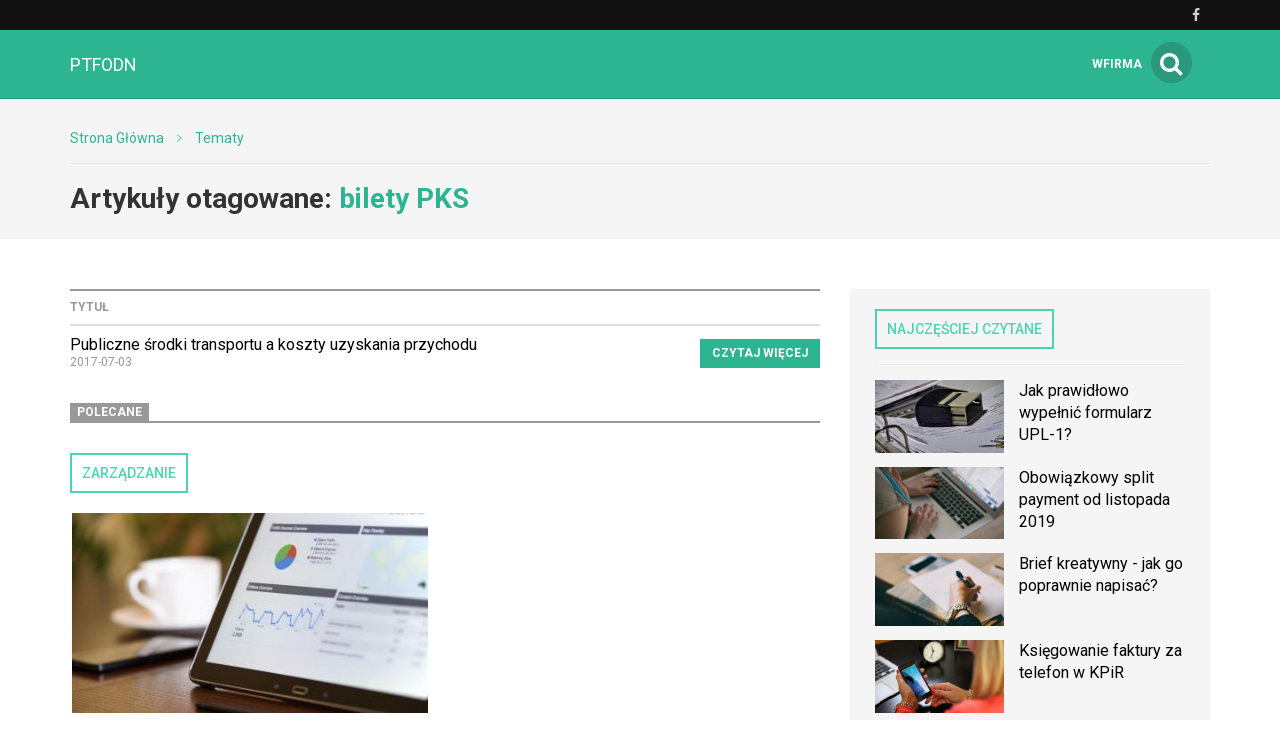

--- FILE ---
content_type: text/html; charset=utf-8
request_url: https://ptfodn.pl/temat/bilety-pks
body_size: 5156
content:

<!DOCTYPE html>
<html lang="pl">
<head>
    <meta content="width=device-width, initial-scale=1.0, minimum-scale=1.0, maximum-scale=1.0, user-scalable=no" name="viewport">
    <meta http-equiv="Content-Type" content="text/html; charset=UTF-8" />

    
    <title>Ptfodn - ciekawe artykuły księgowe i marketingowe</title>

    <meta name="description" content="Na blogu ptfodn znajdziesz szeroką bazę artykułów o tematyce księgowej, biznesowej oraz marketingowej. Wszystkie pisane są przez ekspertów z branży.">
    <meta property="og:description" content="Na blogu ptfodn znajdziesz szeroką bazę artykułów o tematyce księgowej, biznesowej oraz marketingowej. Wszystkie pisane są przez ekspertów z branży.">
    <meta name="twitter:description" content="Na blogu ptfodn znajdziesz szeroką bazę artykułów o tematyce księgowej, biznesowej oraz marketingowej. Wszystkie pisane są przez ekspertów z branży.">

    <meta property="og:title" content="Ptfodn - ciekawe artykuły księgowe i marketingowe">
    <meta name="twitter:title" content="Ptfodn - ciekawe artykuły księgowe i marketingowe">

    <link rel="icon" href="/favicon.ico" />

            <link rel="canonical" href="https://ptfodn.pl/temat/bilety-pks" />
    
    
    
            <meta property="og:url" content="http://ptfodn.pl/-publiczne-srodki-transportu-a-koszty-uzyskania-przychodu">
        <meta name="twitter:url" content="http://ptfodn.pl/-publiczne-srodki-transportu-a-koszty-uzyskania-przychodu">

        <meta property="og:type" content="article">
        <meta name="twitter:card" value="summary_large_image">
    
    
    <link rel="stylesheet" href="/app-aquamarine.css?1765835054">

    <script src="/app.js?1765835051"></script>
    <link rel="stylesheet" href="https://fonts.googleapis.com/css?family=Oxygen:700,400,300">
    <link rel="stylesheet" href="https://fonts.googleapis.com/css?family=Roboto:500,400italic,700italic,300,700,500italic,300italic,400&subset=latin,latin-ext">
</head>
<body>
    
    <script>
        $(document).ready(function () {
            (function (w, d, s, l) {
                w[l] = w[l] || [];
                w[l].push({'gtm.start': new Date().getTime(), event: 'gtm.js'});

                var f = d.getElementsByTagName(s)[0],
                    j = d.createElement(s),
                    dl = l === 'dataLayer' ? '' : '&l=' + l;

                j.async = true;
                j.src = 'https://www.googletagmanager.com/gtm.js?id=GTM-5T5686' + dl;
                f.parentNode.insertBefore(j, f);
            })(window, document, 'script', 'dataLayer');
        });
    </script>
    <noscript>
        <iframe
            src="https://www.googletagmanager.com/ns.html?id=GTM-5T5686"
            style="display: none; height: 0; visibility: hidden; width: 0;"
        ></iframe>
    </noscript>
        <div class="header-top header-top-hidden">
        <div class="container">
            <div class="row">
                <div class="col-xs-12">
                    <div class="navbar-icons pull-right">
                        
                                                    <a href="https://www.facebook.com/Zbi%C3%B3r-wiedzy-finansowo-ksi%C4%99gowej-188313181642852/" target="_blank" rel="nofollow">
                                <i class="fa fa-facebook"></i>
                            </a>
                        
                                            </div>
                    <div class="clearfix"></div>
                </div>
            </div>
        </div>
    </div>

    <nav class="navbar navbar-default navbar-fixed-top ">
            <div class="header-top ">
        <div class="container">
            <div class="row">
                <div class="col-xs-12">
                    <div class="navbar-icons pull-right">
                        
                                                    <a href="https://www.facebook.com/Zbi%C3%B3r-wiedzy-finansowo-ksi%C4%99gowej-188313181642852/" target="_blank" rel="nofollow">
                                <i class="fa fa-facebook"></i>
                            </a>
                        
                                            </div>
                    <div class="clearfix"></div>
                </div>
            </div>
        </div>
    </div>
        <div class="container">
            <div class="navbar-header">
                <button type="button" class="navbar-toggle collapsed" data-toggle="collapse" data-target="#bs-example-navbar-collapse-1">
                    <span class="sr-only">Toggle navigation</span>
                    <span class="icon-bar"></span>
                    <span class="icon-bar"></span>
                    <span class="icon-bar"></span>
                </button>
                <a class="navbar-brand" href="/">
                                            <span>ptfodn</span>
                                    </a>
                <a class="search-icon-mobile pull-right">
                    <span class="fa-stack fa-lg">
                        <i class="fa fa-circle fa-stack-2x"></i>
                        <i class="fa fa-search fa-stack-1x"></i>
                    </span>
                </a>
                <div class="clearfix"></div>
            </div>

            <div class="collapse navbar-collapse" id="bs-example-navbar-collapse-1">
                
<ul class="nav navbar-nav">
    </ul>

<div class="navbar-right">
    <span class="navbar-wfirma">
        <a href="https://wfirma.pl" target="_blank" rel="noopener">wFirma</a>
    </span>
    <div id="search-right">
        <a class="search-icon-mobile">
            <span class="fa-stack fa-lg">
                <i class="fa fa-circle fa-stack-2x"></i>
                <i class="fa fa-search fa-stack-1x"></i>
            </span>
        </a>
    </div>
</div>

<script>
    $(document).ready(function () {
        var $self = $('nav.navbar');

        $('.dropdown', $self).on('mouseleave', function () {
            $(this).removeClass('open').find('.dropdown-toggle').blur();
        });
    });
</script>
            </div>
        </div>
    </nav>

    <div id="search-container">
        <div id="close-search"><i class="fa fa-times"></i></div>
        <div class="container">
            <div class="row">
                <div class="col-xs-12">
                    <form>
                        <div class="input-group">
                            <input type="text" class="form-control" placeholder="Wpisz szukaną frazę…" aria-describedby="basic-addon2">
                            <span class="input-group-addon" id="basic-addon2"><i class="fa fa-search"></i></span>
                        </div>
                    </form>
                </div>
                <div
                    class="col-md-7 col-xs-12 search-column hidden"
                    id="search-column-articles"
                >
                    <div class="search-column-title">Artykuły</div>
                    <ul class="search-column-results">
                                            </ul>
                    <a
                        href="#"
                        class="search-column-more hidden"
                    >
                        więcej…
                    </a>
                </div>
                <div
                    class="col-md-5 col-xs-12 search-column hidden"
                    id="search-column-tags"
                >
                    <div class="search-column-title">Tagi</div>
                    <ul class="search-column-results">
                                            </ul>
                    <a href="/tematy" class="search-column-more hidden">więcej…</a>
                </div>
                <div
                    class="col-xs-12 search-column "
                    id="search-column-not-found"
                >
                    <div class="search-column-title">Brak wyników wyszukiwania.</div>
                </div>
                <div class="col-xs-12">
                    <div class="spinner">
                        <div class="rect1"></div>
                        <div class="rect2"></div>
                        <div class="rect3"></div>
                        <div class="rect4"></div>
                        <div class="rect5"></div>
                    </div>
                </div>
            </div>
        </div>
    </div>

    <div id="content">
                                <div class="breadcrumb">
    <div class="container">
        <ul class="main">
            <li><a href="/">Strona Główna</a></li>
                            <li>
                    <i class="fa fa-angle-right"></i>
                    <a href="/tematy">
                        Tematy                    </a>
                </li>

                                    </ul>
    </div>
</div>
        
        <div class="breadcrumb breadcrumb-current">
    <div class="container">
        Artykuły otagowane: <span class="search">bilety PKS</span>
    </div>
</div>

<div class="container">
    <div class="row">
        <div class="simple-article-list tags-view col-sm-8">
                            <table class="table">
                    <thead>
                    <tr>
                        <th>Tytuł</th>
                        <th class="simple-article-list-button"></th>
                    </tr>
                    </thead>
                    <tbody>
                                            <tr>
                            <td class="simple-article-list-title">
                                <a href="/-publiczne-srodki-transportu-a-koszty-uzyskania-przychodu" title="Publiczne środki transportu a koszty uzyskania przychodu">
                                    Publiczne środki transportu a koszty uzyskania przychodu                                </a>
                                <span class="simple-article-list-date">2017-07-03</span>
                            </td>
                            <td class="simple-article-list-button">
                                <a href="/-publiczne-srodki-transportu-a-koszty-uzyskania-przychodu" title="Publiczne środki transportu a koszty uzyskania przychodu" class="btn btn-primary">
                                    Czytaj więcej
                                </a>
                            </td>
                        </tr>
                                        </tbody>
                </table>

                            
            
    <div class="promoted-articles">
        <div class="label-bottom-bordered">
            <span class="label label-default">Polecane</span>
        </div>

        <div class="row">
                                        
                <div class="article-teaser col-md-6 col-xs-12">
                    <a class="bordered-link-blue" href="https://ptfodn.pl/prowadze-biznes/zarzadzanie">
                        <h4>Zarządzanie</h4>
                    </a>
                                            <div class="text-center article-teaser-image">
                            <a href="/-darmowe-ogloszenia-o-prace-gdzie-mozemy-opublikowac-darmowe-ogloszenie-o-prace" target="_blank">
                                <img
                                    src="/images/fx/crop,400,225/460416"
                                    alt="darmowe ogłoszenia o pracę"
                                    title="darmowe ogłoszenia o pracę"
                                >
                            </a>
                        </div>
                    
                    <div class="text-left article-teaser-content">
                        <h3>
                            <a href="/-darmowe-ogloszenia-o-prace-gdzie-mozemy-opublikowac-darmowe-ogloszenie-o-prace" title="Darmowe ogłoszenia o pracę - Gdzie możemy opublikować darmowe ogłoszenie o pracę?" target="_blank">
                                Darmowe ogłoszenia o pracę - Gdzie możemy opublikować darmowe ogłoszenie o pracę?                            </a>
                        </h3>
                        <div class="article-teaser-info">
                            Dodano:
                            2021-10-22                        </div>
                        <div class="article-teaser-description">
                            Szukasz pracowników do swojej firmy? Zamieszczenie ogłoszeń o pracę często wiąże się z dodatkowymi opłatami. Sprawdź, gdzie możesz zamieścić darmowe ogłoszenia o pracę, które trafią do osób poszukujących zatrudnienia.                        </div>
                        <a href="/-darmowe-ogloszenia-o-prace-gdzie-mozemy-opublikowac-darmowe-ogloszenie-o-prace" title="Darmowe ogłoszenia o pracę - Gdzie możemy opublikować darmowe ogłoszenie o pracę?" class="btn btn-primary" target="_blank">
                            Czytaj więcej
                        </a>
                    </div>
                    <div class="clearfix"></div>
                </div>
                                    </div>
        <div class="clearfix"></div>
    </div>
        </div>

        <div class="col-sm-4">
            <div id="sidebar">
                            
    <div class="sidebar-module sidebar-module-images-small">
                    <a
                class="bordered-link-blue"
                href="/najczesciej-czytane"
                            >
                <h4>Najczęściej czytane</h4>
            </a>
                <div class="list-group">
                            <a href="/-jak-prawidlowo-wypelnic-formularz-upl-1" class="list-group-item" target="_blank">
                                            <img
                            src="/images/fx/crop,320,180/325296"
                            alt=""
                            title=""
                            class="col-xs-5 col-sm-12 col-md-5"
                        >
                                        <h3 class="col-xs-7 col-sm-12 col-md-7">Jak prawidłowo wypełnić formularz UPL-1?</h3>
                    <div class="clearfix"></div>
                </a>
                            <a href="/-obowiazkowy-split-payment-od-listopada-2019" class="list-group-item" target="_blank">
                                            <img
                            src="/images/fx/crop,320,180/325476"
                            alt="Obowiązkowy split payment od listopada 2019"
                            title="Obowiązkowy split payment od listopada 2019"
                            class="col-xs-5 col-sm-12 col-md-5"
                        >
                                        <h3 class="col-xs-7 col-sm-12 col-md-7">Obowiązkowy split payment od listopada 2019</h3>
                    <div class="clearfix"></div>
                </a>
                            <a href="/-brief-kreatywny-jak-go-poprawnie-napisac" class="list-group-item" target="_blank">
                                            <img
                            src="/images/fx/crop,320,180/325257"
                            alt="Biała lista"
                            title="Biała lista"
                            class="col-xs-5 col-sm-12 col-md-5"
                        >
                                        <h3 class="col-xs-7 col-sm-12 col-md-7">Brief kreatywny - jak go poprawnie napisać?</h3>
                    <div class="clearfix"></div>
                </a>
                            <a href="/-ksiegowanie-faktury-za-telefon-w-kpir" class="list-group-item" target="_blank">
                                            <img
                            src="/images/fx/crop,320,180/325410"
                            alt="Księgowanie faktury za telefon w księdze podatkowej"
                            title="Księgowanie faktury za telefon jako towar"
                            class="col-xs-5 col-sm-12 col-md-5"
                        >
                                        <h3 class="col-xs-7 col-sm-12 col-md-7">Księgowanie faktury za telefon w KPiR</h3>
                    <div class="clearfix"></div>
                </a>
                            <a href="/-wizerunek-sklepu-internetowego-wizytowka-marki" class="list-group-item" target="_blank">
                                            <img
                            src="/images/fx/crop,320,180/325149"
                            alt="RedCart z księgowością online"
                            title="RedCart zintegrowany z wFirmą"
                            class="col-xs-5 col-sm-12 col-md-5"
                        >
                                        <h3 class="col-xs-7 col-sm-12 col-md-7">Wizerunek sklepu internetowego wizytówką marki</h3>
                    <div class="clearfix"></div>
                </a>
                    </div>
                    <a
                href="/najczesciej-czytane"
                class="btn btn-primary"
                            >
                Czytaj więcej
            </a>
            </div>

                                        
    <div class="sidebar-module sidebar-module-images-small">
                    <a
                class="bordered-link-blue"
                href="/ostatnio-dodane"
                            >
                <h4>Ostatnio dodane</h4>
            </a>
                <div class="list-group">
                            <a href="/-kto-to-jest-faktor-a-jaka-pelni-role" class="list-group-item" target="_blank">
                                            <img
                            src="/images/fx/crop,320,180/481503"
                            alt="Kto to jest faktor - szczegóły pojęcia"
                            title="Kto to jest faktor a jaką pełni rolę?"
                            class="col-xs-5 col-sm-12 col-md-5"
                        >
                                        <h3 class="col-xs-7 col-sm-12 col-md-7">Kto to jest faktor a jaką pełni rolę?</h3>
                    <div class="clearfix"></div>
                </a>
                            <a href="/-agencja-ubezpieczeniowa-jak-otworzyc-wlasna" class="list-group-item" target="_blank">
                                            <img
                            src="/images/fx/crop,320,180/481452"
                            alt="Agencja ubezpieczeniowa jak otworzyć własną?"
                            title="Agencja ubezpieczeniowa jak otworzyć własną?"
                            class="col-xs-5 col-sm-12 col-md-5"
                        >
                                        <h3 class="col-xs-7 col-sm-12 col-md-7">Agencja ubezpieczeniowa jak otworzyć własną?</h3>
                    <div class="clearfix"></div>
                </a>
                            <a href="/-franczyza-czy-warto-najwazniejsze-informacje" class="list-group-item" target="_blank">
                                            <img
                            src="/images/fx/crop,320,180/481428"
                            alt="Franczyza czy warto? Najważniejsze informacje."
                            title="Franczyza czy warto? Najważniejsze informacje."
                            class="col-xs-5 col-sm-12 col-md-5"
                        >
                                        <h3 class="col-xs-7 col-sm-12 col-md-7">Franczyza czy warto? Najważniejsze informacje.</h3>
                    <div class="clearfix"></div>
                </a>
                            <a href="/-faktoring-cena-ile-wynosi" class="list-group-item" target="_blank">
                                            <img
                            src="/images/fx/crop,320,180/481413"
                            alt="Faktoring cena - ile wynosi?"
                            title="Faktoring cena - ile wynosi?"
                            class="col-xs-5 col-sm-12 col-md-5"
                        >
                                        <h3 class="col-xs-7 col-sm-12 col-md-7">Faktoring cena - ile wynosi?</h3>
                    <div class="clearfix"></div>
                </a>
                            <a href="/-jak-zalozyc-nzoz-pielegniarski-zakres-wymog" class="list-group-item" target="_blank">
                                            <img
                            src="/images/fx/crop,320,180/481221"
                            alt="Jak założyć NZOZ pielęgniarski - zakres usług"
                            title="Jak założyć NZOZ pielęgniarski - zakres wymóg"
                            class="col-xs-5 col-sm-12 col-md-5"
                        >
                                        <h3 class="col-xs-7 col-sm-12 col-md-7">Jak założyć NZOZ pielęgniarski - zakres wymóg</h3>
                    <div class="clearfix"></div>
                </a>
                    </div>
                    <a
                href="/ostatnio-dodane"
                class="btn btn-primary"
                            >
                Czytaj więcej
            </a>
            </div>

                                        
    <div class="sidebar-module sidebar-module-images-small">
                    <a
                class="bordered-link-blue"
                href="/polecane"
                            >
                <h4>Polecane</h4>
            </a>
                <div class="list-group">
                            <a href="/-darmowe-ogloszenia-o-prace-gdzie-mozemy-opublikowac-darmowe-ogloszenie-o-prace" class="list-group-item" target="_blank">
                                            <img
                            src="/images/fx/crop,320,180/460416"
                            alt="darmowe ogłoszenia o pracę"
                            title="darmowe ogłoszenia o pracę"
                            class="col-xs-5 col-sm-12 col-md-5"
                        >
                                        <h3 class="col-xs-7 col-sm-12 col-md-7">Darmowe ogłoszenia o pracę - Gdzie możemy opublikować darmowe ogłoszenie o pracę?</h3>
                    <div class="clearfix"></div>
                </a>
                    </div>
                    <a
                href="/polecane"
                class="btn btn-primary"
                            >
                Czytaj więcej
            </a>
            </div>

                </div>
        </div>
    </div>
</div>

    </div>

    <div id="fb-root"></div>

    
<footer>
    
    <div id="footer-middle">
        <div class="container">
            
<div class="row">
    </div>
        </div>
    </div>

    <div id="footer-links">
        <div class="container">
            <div class="header">Nasze serwisy</div>
            <div class="row">
                                    <div class="col-sm-6 col-md-4">
                        <ul>
                                                            <li>
                                    <a href="https://wfirma.pl" title="wFirma.pl" target="_blank" class="bordered-link-gray">
                                        wFirma.pl                                    </a>
                                </li>
                                                            <li>
                                    <a href="https://business-tax.pl" title="Business-tax.pl" target="_blank" class="bordered-link-gray">
                                        Business-tax.pl                                    </a>
                                </li>
                                                    </ul>
                    </div>
                                    <div class="col-sm-6 col-md-4">
                        <ul>
                                                            <li>
                                    <a href="https://mojebiuro24.pl" title="MojeBiuro24.pl" target="_blank" class="bordered-link-gray">
                                        MojeBiuro24.pl                                    </a>
                                </li>
                                                            <li>
                                    <a href="https://poradnikprzedsiebiorcy.pl" title="PoradnikPrzedsiebiorcy.pl" target="_blank" class="bordered-link-gray">
                                        PoradnikPrzedsiebiorcy.pl                                    </a>
                                </li>
                                                    </ul>
                    </div>
                                    <div class="col-sm-6 col-md-4">
                        <ul>
                                                            <li>
                                    <a href="https://poradnikpracownika.pl" title="PoradnikPracownika.pl" target="_blank" class="bordered-link-gray">
                                        PoradnikPracownika.pl                                    </a>
                                </li>
                                                    </ul>
                    </div>
                            </div>
        </div>
    </div>

    
    <div id="footer-bottom">
        <div class="container">
            <div class="row">
                <div class="col-sm-6">
                    &copy; Copyright 2006-2026                    Web INnovative Software sp. z o. o., ul. Bolesława Krzywoustego 105/21, 51-166 Wrocław
                </div>
                <div class="col-sm-2 footer-bottom-links"></div>

                <div class="col-sm-2">
                    <strong><a href="/regulamin">REGULAMIN</a></strong>
                </div>
                <div class="col-sm-2">
                    <strong><a href="/polityka-prywatnosci">POLITYKA PRYWATNOŚCI</a></strong>
                </div>
                <div class="clearfix"></div>
            </div>
        </div>
    </div>
    <div id="cookie-info" class="hidden">
        <p class="container">
            <span>
                Używamy plików cookies na naszej stronie internetowej.
                Kontynuując korzystanie z naszej strony internetowej,
                bez zmiany ustawień prywatności przeglądarki,
                wyrażasz zgodę na przetwarzanie Twoich danych osobowych takich jak adres IP czy identyfikatory plików cookies w celach marketingowych,
                w tym wyświetlania reklam dopasowanych do Twoich zainteresowań i preferencji,
                a także celach analitycznych i statystycznych przez WINS WYDAWNICTWO Sp. z o.o. z siedzibą we Wrocławiu (Administrator),
                a także na zapisywanie i przechowywanie plików cookies na Twoim urządzeniu.
                Pamiętaj, że zawsze możesz zmienić ustawienia dotyczące plików cookies w swojej przeglądarce.
                Więcej informacji znajdziesz w naszej <a href="/polityka-prywatnosci">Polityce Prywatności</a>.
            </span>
            <div class="cookie-btns mt-3">
                <a href="#" class="close-info" title="Akceptuj i zamknij">
                    <button class="btn">Akceptuj</button>
                </a>
            </div>
        </p>
    </div>
</footer>

<script>
    let $cookieInfo = $('#cookie-info');

    if (!localStorage.getItem('showCookieInfo')) {
        $cookieInfo.removeClass('hidden');
    }

    $('a.close-info', $cookieInfo).click(function (e) {
        e.preventDefault();

        localStorage.setItem('showCookieInfo', 1);
        $cookieInfo.slideUp();
    });
</script>

    
            <script src="https://marketing.wfirma.pl/sockjs.js"></script>
        <script src="https://marketing.wfirma.pl/display.js"></script>
    <script defer src="https://static.cloudflareinsights.com/beacon.min.js/vcd15cbe7772f49c399c6a5babf22c1241717689176015" integrity="sha512-ZpsOmlRQV6y907TI0dKBHq9Md29nnaEIPlkf84rnaERnq6zvWvPUqr2ft8M1aS28oN72PdrCzSjY4U6VaAw1EQ==" data-cf-beacon='{"version":"2024.11.0","token":"af899e341c334a65adebcc9bac7d21e4","r":1,"server_timing":{"name":{"cfCacheStatus":true,"cfEdge":true,"cfExtPri":true,"cfL4":true,"cfOrigin":true,"cfSpeedBrain":true},"location_startswith":null}}' crossorigin="anonymous"></script>
</body>
</html>


--- FILE ---
content_type: text/css
request_url: https://ptfodn.pl/app-aquamarine.css?1765835054
body_size: 32833
content:
@import '../../assets/swipebox/style.css';html{font-family:sans-serif;-ms-text-size-adjust:100%;-webkit-text-size-adjust:100%}body{margin:0}article,aside,details,figcaption,figure,footer,header,hgroup,main,nav,section,summary{display:block}audio,canvas,progress,video{display:inline-block;vertical-align:baseline}audio:not([controls]){display:none;height:0}[hidden],template{display:none}a{background:0 0}a:active,a:hover{outline:0}abbr[title]{border-bottom:1px dotted}b,strong{font-weight:700}dfn{font-style:italic}h1{font-size:2em;margin:.67em 0}mark{background:#ff0;color:#000}small{font-size:80%}sub,sup{font-size:75%;line-height:0;position:relative;vertical-align:baseline}sup{top:-.5em}sub{bottom:-.25em}img{border:0}svg:not(:root){overflow:hidden}figure{margin:1em 40px}hr{-webkit-box-sizing:content-box;box-sizing:content-box;height:0}pre{overflow:auto}code,kbd,pre,samp{font-family:monospace,monospace;font-size:1em}button,input,optgroup,select,textarea{color:inherit;font:inherit;margin:0}button{overflow:visible}button,select{text-transform:none}button,html input[type=button],input[type=reset],input[type=submit]{-webkit-appearance:button;cursor:pointer}button[disabled],html input[disabled]{cursor:default}button::-moz-focus-inner,input::-moz-focus-inner{border:0;padding:0}input{line-height:normal}input[type=checkbox],input[type=radio]{-webkit-box-sizing:border-box;box-sizing:border-box;padding:0}input[type=number]::-webkit-inner-spin-button,input[type=number]::-webkit-outer-spin-button{height:auto}input[type=search]{-webkit-appearance:textfield;-webkit-box-sizing:content-box;box-sizing:content-box}input[type=search]::-webkit-search-cancel-button,input[type=search]::-webkit-search-decoration{-webkit-appearance:none}fieldset{border:1px solid silver;margin:0 2px;padding:.35em .625em .75em}legend{border:0;padding:0}textarea{overflow:auto}optgroup{font-weight:700}table:not([cellspacing]){border-collapse:collapse;border-spacing:0}table:not([cellpadding]) td,table:not([cellpadding]) th{padding:0}@media print{*{text-shadow:none!important;color:#000!important;background:0 0!important;-webkit-box-shadow:none!important;box-shadow:none!important}a,a:visited{text-decoration:underline}a[href]:after{content:" (" attr(href) ")"}abbr[title]:after{content:" (" attr(title) ")"}a[href^="#"]:after,a[href^="javascript:"]:after{content:""}blockquote,pre{border:1px solid #999;page-break-inside:avoid}thead{display:table-header-group}img,tr{page-break-inside:avoid}img{max-width:100%!important}h2,h3,p{orphans:3;widows:3}h2,h3{page-break-after:avoid}select{background:#fff!important}.navbar{display:none}.table td,.table th{background-color:#fff!important}.btn>.caret,.dropup>.btn>.caret{border-top-color:#000!important}.label{border:1px solid #000}.table{border-collapse:collapse!important}.table-bordered td,.table-bordered th{border:1px solid #ddd!important}}*{-webkit-box-sizing:border-box;box-sizing:border-box}:after,:before{-webkit-box-sizing:border-box;box-sizing:border-box}html{font-size:62.5%;-webkit-tap-highlight-color:transparent}body{font-family:"Helvetica Neue",Helvetica,Arial,sans-serif;font-size:14px;line-height:1.42857143;color:#333;background-color:#fff}button,input,select,textarea{font-family:inherit;font-size:inherit;line-height:inherit}a{color:#2db592;text-decoration:none}a:focus,a:hover{color:#238c71;text-decoration:underline}a:focus{outline:thin dotted;outline:5px auto -webkit-focus-ring-color;outline-offset:-2px}figure{margin:0}img{vertical-align:middle}.carousel-inner>.item>a>img,.carousel-inner>.item>img,.img-responsive,.thumbnail a>img,.thumbnail>img{display:block;max-width:100%;height:auto}.img-rounded{border-radius:6px}.img-thumbnail{padding:4px;line-height:1.42857143;background-color:#fff;border:1px solid #ddd;border-radius:4px;-webkit-transition:all .2s ease-in-out;transition:all .2s ease-in-out;display:inline-block;max-width:100%;height:auto}.img-circle{border-radius:50%}hr{margin-top:20px;margin-bottom:20px;border:0;border-top:1px solid #eee}.sr-only{position:absolute;width:1px;height:1px;margin:-1px;padding:0;overflow:hidden;clip:rect(0,0,0,0);border:0}.h1,.h2,.h3,.h4,.h5,.h6,h1,h2,h3,h4,h5,h6{font-family:inherit;font-weight:500;line-height:1.1;color:inherit}.h1 .small,.h1 small,.h2 .small,.h2 small,.h3 .small,.h3 small,.h4 .small,.h4 small,.h5 .small,.h5 small,.h6 .small,.h6 small,h1 .small,h1 small,h2 .small,h2 small,h3 .small,h3 small,h4 .small,h4 small,h5 .small,h5 small,h6 .small,h6 small{font-weight:400;line-height:1;color:#999}.h1,.h2,.h3,h1,h2,h3{margin-top:20px;margin-bottom:10px}.h1 .small,.h1 small,.h2 .small,.h2 small,.h3 .small,.h3 small,h1 .small,h1 small,h2 .small,h2 small,h3 .small,h3 small{font-size:65%}.h4,.h5,.h6,h4,h5,h6{margin-top:10px;margin-bottom:10px}.h4 .small,.h4 small,.h5 .small,.h5 small,.h6 .small,.h6 small,h4 .small,h4 small,h5 .small,h5 small,h6 .small,h6 small{font-size:75%}.h1,h1{font-size:36px}.h2,h2{font-size:30px}.h3,h3{font-size:24px}.h4,h4{font-size:18px}.h5,h5{font-size:14px}.h6,h6{font-size:12px}p{margin:0 0 10px}.lead{margin-bottom:20px;font-size:16px;font-weight:200;line-height:1.4}@media (min-width:768px){.lead{font-size:21px}}.small,small{font-size:85%}cite{font-style:normal}.text-left{text-align:left}.text-right{text-align:right}.text-center{text-align:center}.text-justify{text-align:justify}.text-muted{color:#999}.text-primary{color:#2db592}a.text-primary:hover{color:#238c71}.text-success{color:#3c763d}a.text-success:hover{color:#2b542c}.text-info{color:#31708f}a.text-info:hover{color:#245269}.text-warning{color:#8a6d3b}a.text-warning:hover{color:#66512c}.text-danger{color:#a94442}a.text-danger:hover{color:#843534}.bg-primary{color:#fff;background-color:#2db592}a.bg-primary:hover{background-color:#238c71}.bg-success{background-color:#dff0d8}a.bg-success:hover{background-color:#c1e2b3}.bg-info{background-color:#d9edf7}a.bg-info:hover{background-color:#afd9ee}.bg-warning{background-color:#fcf8e3}a.bg-warning:hover{background-color:#f7ecb5}.bg-danger{background-color:#f2dede}a.bg-danger:hover{background-color:#e4b9b9}.page-header{padding-bottom:9px;margin:40px 0 20px;border-bottom:1px solid #eee}ol,ul{margin-top:0;margin-bottom:10px}ol ol,ol ul,ul ol,ul ul{margin-bottom:0}.list-unstyled{padding-left:0;list-style:none}.list-inline{padding-left:0;list-style:none;margin-left:-5px}.list-inline>li{display:inline-block;padding-left:5px;padding-right:5px}dl{margin-top:0;margin-bottom:20px}dd,dt{line-height:1.42857143}dt{font-weight:700}dd{margin-left:0}@media (min-width:768px){.dl-horizontal dt{float:left;width:160px;clear:left;text-align:right;overflow:hidden;text-overflow:ellipsis;white-space:nowrap}.dl-horizontal dd{margin-left:180px}}abbr[data-original-title],abbr[title]{cursor:help;border-bottom:1px dotted #999}.initialism{font-size:90%;text-transform:uppercase}blockquote{padding:10px 20px;margin:0 0 20px;font-size:17.5px;border-left:5px solid #eee}blockquote ol:last-child,blockquote p:last-child,blockquote ul:last-child{margin-bottom:0}blockquote .small,blockquote footer,blockquote small{display:block;font-size:80%;line-height:1.42857143;color:#999}blockquote .small:before,blockquote footer:before,blockquote small:before{content:'\2014 \00A0'}.blockquote-reverse,blockquote.pull-right{padding-right:15px;padding-left:0;border-right:5px solid #eee;border-left:0;text-align:right}.blockquote-reverse .small:before,.blockquote-reverse footer:before,.blockquote-reverse small:before,blockquote.pull-right .small:before,blockquote.pull-right footer:before,blockquote.pull-right small:before{content:''}.blockquote-reverse .small:after,.blockquote-reverse footer:after,.blockquote-reverse small:after,blockquote.pull-right .small:after,blockquote.pull-right footer:after,blockquote.pull-right small:after{content:'\00A0 \2014'}blockquote:after,blockquote:before{content:""}address{margin-bottom:20px;font-style:normal;line-height:1.42857143}code,kbd,pre,samp{font-family:Menlo,Monaco,Consolas,"Courier New",monospace}code{padding:2px 4px;font-size:90%;color:#c7254e;background-color:#f9f2f4;white-space:nowrap;border-radius:4px}kbd{padding:2px 4px;font-size:90%;color:#fff;background-color:#333;border-radius:3px;-webkit-box-shadow:inset 0 -1px 0 rgba(0,0,0,.25);box-shadow:inset 0 -1px 0 rgba(0,0,0,.25)}pre{display:block;padding:9.5px;margin:0 0 10px;font-size:13px;line-height:1.42857143;word-break:break-all;word-wrap:break-word;color:#333;background-color:#f5f5f5;border:1px solid #ccc;border-radius:4px}pre code{padding:0;font-size:inherit;color:inherit;white-space:pre-wrap;background-color:transparent;border-radius:0}.pre-scrollable{max-height:340px;overflow-y:scroll}.container{margin-right:auto;margin-left:auto;padding-left:15px;padding-right:15px}@media (min-width:768px){.container{width:750px}}@media (min-width:992px){.container{width:970px}}@media (min-width:1200px){.container{width:1170px}}.container-fluid{margin-right:auto;margin-left:auto;padding-left:15px;padding-right:15px}.row{margin-left:-15px;margin-right:-15px}.col-lg-1,.col-lg-10,.col-lg-11,.col-lg-12,.col-lg-2,.col-lg-3,.col-lg-4,.col-lg-5,.col-lg-6,.col-lg-7,.col-lg-8,.col-lg-9,.col-md-1,.col-md-10,.col-md-11,.col-md-12,.col-md-2,.col-md-3,.col-md-4,.col-md-5,.col-md-6,.col-md-7,.col-md-8,.col-md-9,.col-sm-1,.col-sm-10,.col-sm-11,.col-sm-12,.col-sm-2,.col-sm-3,.col-sm-4,.col-sm-5,.col-sm-6,.col-sm-7,.col-sm-8,.col-sm-9,.col-xs-1,.col-xs-10,.col-xs-11,.col-xs-12,.col-xs-2,.col-xs-3,.col-xs-4,.col-xs-5,.col-xs-6,.col-xs-7,.col-xs-8,.col-xs-9{position:relative;min-height:1px;padding-left:15px;padding-right:15px}.col-xs-1,.col-xs-10,.col-xs-11,.col-xs-12,.col-xs-2,.col-xs-3,.col-xs-4,.col-xs-5,.col-xs-6,.col-xs-7,.col-xs-8,.col-xs-9{float:left}.col-xs-12{width:100%}.col-xs-11{width:91.66666667%}.col-xs-10{width:83.33333333%}.col-xs-9{width:75%}.col-xs-8{width:66.66666667%}.col-xs-7{width:58.33333333%}.col-xs-6{width:50%}.col-xs-5{width:41.66666667%}.col-xs-4{width:33.33333333%}.col-xs-3{width:25%}.col-xs-2{width:16.66666667%}.col-xs-1{width:8.33333333%}.col-xs-pull-12{right:100%}.col-xs-pull-11{right:91.66666667%}.col-xs-pull-10{right:83.33333333%}.col-xs-pull-9{right:75%}.col-xs-pull-8{right:66.66666667%}.col-xs-pull-7{right:58.33333333%}.col-xs-pull-6{right:50%}.col-xs-pull-5{right:41.66666667%}.col-xs-pull-4{right:33.33333333%}.col-xs-pull-3{right:25%}.col-xs-pull-2{right:16.66666667%}.col-xs-pull-1{right:8.33333333%}.col-xs-pull-0{right:0}.col-xs-push-12{left:100%}.col-xs-push-11{left:91.66666667%}.col-xs-push-10{left:83.33333333%}.col-xs-push-9{left:75%}.col-xs-push-8{left:66.66666667%}.col-xs-push-7{left:58.33333333%}.col-xs-push-6{left:50%}.col-xs-push-5{left:41.66666667%}.col-xs-push-4{left:33.33333333%}.col-xs-push-3{left:25%}.col-xs-push-2{left:16.66666667%}.col-xs-push-1{left:8.33333333%}.col-xs-push-0{left:0}.col-xs-offset-12{margin-left:100%}.col-xs-offset-11{margin-left:91.66666667%}.col-xs-offset-10{margin-left:83.33333333%}.col-xs-offset-9{margin-left:75%}.col-xs-offset-8{margin-left:66.66666667%}.col-xs-offset-7{margin-left:58.33333333%}.col-xs-offset-6{margin-left:50%}.col-xs-offset-5{margin-left:41.66666667%}.col-xs-offset-4{margin-left:33.33333333%}.col-xs-offset-3{margin-left:25%}.col-xs-offset-2{margin-left:16.66666667%}.col-xs-offset-1{margin-left:8.33333333%}.col-xs-offset-0{margin-left:0}@media (min-width:768px){.col-sm-1,.col-sm-10,.col-sm-11,.col-sm-12,.col-sm-2,.col-sm-3,.col-sm-4,.col-sm-5,.col-sm-6,.col-sm-7,.col-sm-8,.col-sm-9{float:left}.col-sm-12{width:100%}.col-sm-11{width:91.66666667%}.col-sm-10{width:83.33333333%}.col-sm-9{width:75%}.col-sm-8{width:66.66666667%}.col-sm-7{width:58.33333333%}.col-sm-6{width:50%}.col-sm-5{width:41.66666667%}.col-sm-4{width:33.33333333%}.col-sm-3{width:25%}.col-sm-2{width:16.66666667%}.col-sm-1{width:8.33333333%}.col-sm-pull-12{right:100%}.col-sm-pull-11{right:91.66666667%}.col-sm-pull-10{right:83.33333333%}.col-sm-pull-9{right:75%}.col-sm-pull-8{right:66.66666667%}.col-sm-pull-7{right:58.33333333%}.col-sm-pull-6{right:50%}.col-sm-pull-5{right:41.66666667%}.col-sm-pull-4{right:33.33333333%}.col-sm-pull-3{right:25%}.col-sm-pull-2{right:16.66666667%}.col-sm-pull-1{right:8.33333333%}.col-sm-pull-0{right:0}.col-sm-push-12{left:100%}.col-sm-push-11{left:91.66666667%}.col-sm-push-10{left:83.33333333%}.col-sm-push-9{left:75%}.col-sm-push-8{left:66.66666667%}.col-sm-push-7{left:58.33333333%}.col-sm-push-6{left:50%}.col-sm-push-5{left:41.66666667%}.col-sm-push-4{left:33.33333333%}.col-sm-push-3{left:25%}.col-sm-push-2{left:16.66666667%}.col-sm-push-1{left:8.33333333%}.col-sm-push-0{left:0}.col-sm-offset-12{margin-left:100%}.col-sm-offset-11{margin-left:91.66666667%}.col-sm-offset-10{margin-left:83.33333333%}.col-sm-offset-9{margin-left:75%}.col-sm-offset-8{margin-left:66.66666667%}.col-sm-offset-7{margin-left:58.33333333%}.col-sm-offset-6{margin-left:50%}.col-sm-offset-5{margin-left:41.66666667%}.col-sm-offset-4{margin-left:33.33333333%}.col-sm-offset-3{margin-left:25%}.col-sm-offset-2{margin-left:16.66666667%}.col-sm-offset-1{margin-left:8.33333333%}.col-sm-offset-0{margin-left:0}}@media (min-width:992px){.col-md-1,.col-md-10,.col-md-11,.col-md-12,.col-md-2,.col-md-3,.col-md-4,.col-md-5,.col-md-6,.col-md-7,.col-md-8,.col-md-9{float:left}.col-md-12{width:100%}.col-md-11{width:91.66666667%}.col-md-10{width:83.33333333%}.col-md-9{width:75%}.col-md-8{width:66.66666667%}.col-md-7{width:58.33333333%}.col-md-6{width:50%}.col-md-5{width:41.66666667%}.col-md-4{width:33.33333333%}.col-md-3{width:25%}.col-md-2{width:16.66666667%}.col-md-1{width:8.33333333%}.col-md-pull-12{right:100%}.col-md-pull-11{right:91.66666667%}.col-md-pull-10{right:83.33333333%}.col-md-pull-9{right:75%}.col-md-pull-8{right:66.66666667%}.col-md-pull-7{right:58.33333333%}.col-md-pull-6{right:50%}.col-md-pull-5{right:41.66666667%}.col-md-pull-4{right:33.33333333%}.col-md-pull-3{right:25%}.col-md-pull-2{right:16.66666667%}.col-md-pull-1{right:8.33333333%}.col-md-pull-0{right:0}.col-md-push-12{left:100%}.col-md-push-11{left:91.66666667%}.col-md-push-10{left:83.33333333%}.col-md-push-9{left:75%}.col-md-push-8{left:66.66666667%}.col-md-push-7{left:58.33333333%}.col-md-push-6{left:50%}.col-md-push-5{left:41.66666667%}.col-md-push-4{left:33.33333333%}.col-md-push-3{left:25%}.col-md-push-2{left:16.66666667%}.col-md-push-1{left:8.33333333%}.col-md-push-0{left:0}.col-md-offset-12{margin-left:100%}.col-md-offset-11{margin-left:91.66666667%}.col-md-offset-10{margin-left:83.33333333%}.col-md-offset-9{margin-left:75%}.col-md-offset-8{margin-left:66.66666667%}.col-md-offset-7{margin-left:58.33333333%}.col-md-offset-6{margin-left:50%}.col-md-offset-5{margin-left:41.66666667%}.col-md-offset-4{margin-left:33.33333333%}.col-md-offset-3{margin-left:25%}.col-md-offset-2{margin-left:16.66666667%}.col-md-offset-1{margin-left:8.33333333%}.col-md-offset-0{margin-left:0}}@media (min-width:1200px){.col-lg-1,.col-lg-10,.col-lg-11,.col-lg-12,.col-lg-2,.col-lg-3,.col-lg-4,.col-lg-5,.col-lg-6,.col-lg-7,.col-lg-8,.col-lg-9{float:left}.col-lg-12{width:100%}.col-lg-11{width:91.66666667%}.col-lg-10{width:83.33333333%}.col-lg-9{width:75%}.col-lg-8{width:66.66666667%}.col-lg-7{width:58.33333333%}.col-lg-6{width:50%}.col-lg-5{width:41.66666667%}.col-lg-4{width:33.33333333%}.col-lg-3{width:25%}.col-lg-2{width:16.66666667%}.col-lg-1{width:8.33333333%}.col-lg-pull-12{right:100%}.col-lg-pull-11{right:91.66666667%}.col-lg-pull-10{right:83.33333333%}.col-lg-pull-9{right:75%}.col-lg-pull-8{right:66.66666667%}.col-lg-pull-7{right:58.33333333%}.col-lg-pull-6{right:50%}.col-lg-pull-5{right:41.66666667%}.col-lg-pull-4{right:33.33333333%}.col-lg-pull-3{right:25%}.col-lg-pull-2{right:16.66666667%}.col-lg-pull-1{right:8.33333333%}.col-lg-pull-0{right:0}.col-lg-push-12{left:100%}.col-lg-push-11{left:91.66666667%}.col-lg-push-10{left:83.33333333%}.col-lg-push-9{left:75%}.col-lg-push-8{left:66.66666667%}.col-lg-push-7{left:58.33333333%}.col-lg-push-6{left:50%}.col-lg-push-5{left:41.66666667%}.col-lg-push-4{left:33.33333333%}.col-lg-push-3{left:25%}.col-lg-push-2{left:16.66666667%}.col-lg-push-1{left:8.33333333%}.col-lg-push-0{left:0}.col-lg-offset-12{margin-left:100%}.col-lg-offset-11{margin-left:91.66666667%}.col-lg-offset-10{margin-left:83.33333333%}.col-lg-offset-9{margin-left:75%}.col-lg-offset-8{margin-left:66.66666667%}.col-lg-offset-7{margin-left:58.33333333%}.col-lg-offset-6{margin-left:50%}.col-lg-offset-5{margin-left:41.66666667%}.col-lg-offset-4{margin-left:33.33333333%}.col-lg-offset-3{margin-left:25%}.col-lg-offset-2{margin-left:16.66666667%}.col-lg-offset-1{margin-left:8.33333333%}.col-lg-offset-0{margin-left:0}}table{max-width:100%;background-color:transparent}th{text-align:left}.table{width:100%;margin-bottom:20px}.table>tbody>tr>td,.table>tbody>tr>th,.table>tfoot>tr>td,.table>tfoot>tr>th,.table>thead>tr>td,.table>thead>tr>th{padding:8px;line-height:1.42857143;vertical-align:top;border-top:1px solid #ddd}.table>thead>tr>th{vertical-align:bottom;border-bottom:2px solid #ddd}.table>caption+thead>tr:first-child>td,.table>caption+thead>tr:first-child>th,.table>colgroup+thead>tr:first-child>td,.table>colgroup+thead>tr:first-child>th,.table>thead:first-child>tr:first-child>td,.table>thead:first-child>tr:first-child>th{border-top:0}.table>tbody+tbody{border-top:2px solid #ddd}.table .table{background-color:#fff}.table-condensed>tbody>tr>td,.table-condensed>tbody>tr>th,.table-condensed>tfoot>tr>td,.table-condensed>tfoot>tr>th,.table-condensed>thead>tr>td,.table-condensed>thead>tr>th{padding:5px}.table-bordered{border:1px solid #ddd}.table-bordered>tbody>tr>td,.table-bordered>tbody>tr>th,.table-bordered>tfoot>tr>td,.table-bordered>tfoot>tr>th,.table-bordered>thead>tr>td,.table-bordered>thead>tr>th{border:1px solid #ddd}.table-bordered>thead>tr>td,.table-bordered>thead>tr>th{border-bottom-width:2px}.table-striped>tbody>tr:nth-child(odd)>td,.table-striped>tbody>tr:nth-child(odd)>th{background-color:#f9f9f9}.table-hover>tbody>tr:hover>td,.table-hover>tbody>tr:hover>th{background-color:#f5f5f5}table col[class*=col-]{position:static;float:none;display:table-column}table td[class*=col-],table th[class*=col-]{position:static;float:none;display:table-cell}.table>tbody>tr.active>td,.table>tbody>tr.active>th,.table>tbody>tr>td.active,.table>tbody>tr>th.active,.table>tfoot>tr.active>td,.table>tfoot>tr.active>th,.table>tfoot>tr>td.active,.table>tfoot>tr>th.active,.table>thead>tr.active>td,.table>thead>tr.active>th,.table>thead>tr>td.active,.table>thead>tr>th.active{background-color:#f5f5f5}.table-hover>tbody>tr.active:hover>td,.table-hover>tbody>tr.active:hover>th,.table-hover>tbody>tr>td.active:hover,.table-hover>tbody>tr>th.active:hover{background-color:#e8e8e8}.table>tbody>tr.success>td,.table>tbody>tr.success>th,.table>tbody>tr>td.success,.table>tbody>tr>th.success,.table>tfoot>tr.success>td,.table>tfoot>tr.success>th,.table>tfoot>tr>td.success,.table>tfoot>tr>th.success,.table>thead>tr.success>td,.table>thead>tr.success>th,.table>thead>tr>td.success,.table>thead>tr>th.success{background-color:#dff0d8}.table-hover>tbody>tr.success:hover>td,.table-hover>tbody>tr.success:hover>th,.table-hover>tbody>tr>td.success:hover,.table-hover>tbody>tr>th.success:hover{background-color:#d0e9c6}.table>tbody>tr.info>td,.table>tbody>tr.info>th,.table>tbody>tr>td.info,.table>tbody>tr>th.info,.table>tfoot>tr.info>td,.table>tfoot>tr.info>th,.table>tfoot>tr>td.info,.table>tfoot>tr>th.info,.table>thead>tr.info>td,.table>thead>tr.info>th,.table>thead>tr>td.info,.table>thead>tr>th.info{background-color:#d9edf7}.table-hover>tbody>tr.info:hover>td,.table-hover>tbody>tr.info:hover>th,.table-hover>tbody>tr>td.info:hover,.table-hover>tbody>tr>th.info:hover{background-color:#c4e3f3}.table>tbody>tr.warning>td,.table>tbody>tr.warning>th,.table>tbody>tr>td.warning,.table>tbody>tr>th.warning,.table>tfoot>tr.warning>td,.table>tfoot>tr.warning>th,.table>tfoot>tr>td.warning,.table>tfoot>tr>th.warning,.table>thead>tr.warning>td,.table>thead>tr.warning>th,.table>thead>tr>td.warning,.table>thead>tr>th.warning{background-color:#fcf8e3}.table-hover>tbody>tr.warning:hover>td,.table-hover>tbody>tr.warning:hover>th,.table-hover>tbody>tr>td.warning:hover,.table-hover>tbody>tr>th.warning:hover{background-color:#faf2cc}.table>tbody>tr.danger>td,.table>tbody>tr.danger>th,.table>tbody>tr>td.danger,.table>tbody>tr>th.danger,.table>tfoot>tr.danger>td,.table>tfoot>tr.danger>th,.table>tfoot>tr>td.danger,.table>tfoot>tr>th.danger,.table>thead>tr.danger>td,.table>thead>tr.danger>th,.table>thead>tr>td.danger,.table>thead>tr>th.danger{background-color:#f2dede}.table-hover>tbody>tr.danger:hover>td,.table-hover>tbody>tr.danger:hover>th,.table-hover>tbody>tr>td.danger:hover,.table-hover>tbody>tr>th.danger:hover{background-color:#ebcccc}@media (max-width:767px){.table-responsive{width:100%;margin-bottom:15px;overflow-y:hidden;overflow-x:scroll;-ms-overflow-style:-ms-autohiding-scrollbar;border:1px solid #ddd;-webkit-overflow-scrolling:touch}.table-responsive>.table{margin-bottom:0}.table-responsive>.table>tbody>tr>td,.table-responsive>.table>tbody>tr>th,.table-responsive>.table>tfoot>tr>td,.table-responsive>.table>tfoot>tr>th,.table-responsive>.table>thead>tr>td,.table-responsive>.table>thead>tr>th{white-space:nowrap}.table-responsive>.table-bordered{border:0}.table-responsive>.table-bordered>tbody>tr>td:first-child,.table-responsive>.table-bordered>tbody>tr>th:first-child,.table-responsive>.table-bordered>tfoot>tr>td:first-child,.table-responsive>.table-bordered>tfoot>tr>th:first-child,.table-responsive>.table-bordered>thead>tr>td:first-child,.table-responsive>.table-bordered>thead>tr>th:first-child{border-left:0}.table-responsive>.table-bordered>tbody>tr>td:last-child,.table-responsive>.table-bordered>tbody>tr>th:last-child,.table-responsive>.table-bordered>tfoot>tr>td:last-child,.table-responsive>.table-bordered>tfoot>tr>th:last-child,.table-responsive>.table-bordered>thead>tr>td:last-child,.table-responsive>.table-bordered>thead>tr>th:last-child{border-right:0}.table-responsive>.table-bordered>tbody>tr:last-child>td,.table-responsive>.table-bordered>tbody>tr:last-child>th,.table-responsive>.table-bordered>tfoot>tr:last-child>td,.table-responsive>.table-bordered>tfoot>tr:last-child>th{border-bottom:0}}fieldset{padding:0;margin:0;border:0;min-width:0}legend{display:block;width:100%;padding:0;margin-bottom:20px;font-size:21px;line-height:inherit;color:#333;border:0;border-bottom:1px solid #e5e5e5}label{display:inline-block;margin-bottom:5px;font-weight:700}input[type=search]{-webkit-box-sizing:border-box;box-sizing:border-box}input[type=checkbox],input[type=radio]{margin:4px 0 0;margin-top:1px\9;line-height:normal}input[type=file]{display:block}input[type=range]{display:block;width:100%}select[multiple],select[size]{height:auto}input[type=file]:focus,input[type=checkbox]:focus,input[type=radio]:focus{outline:thin dotted;outline:5px auto -webkit-focus-ring-color;outline-offset:-2px}output{display:block;padding-top:7px;font-size:14px;line-height:1.42857143;color:#555}.form-control{display:block;width:100%;height:34px;padding:6px 12px;font-size:14px;line-height:1.42857143;color:#555;background-color:#fff;background-image:none;border:1px solid #ccc;border-radius:4px;-webkit-box-shadow:inset 0 1px 1px rgba(0,0,0,.075);box-shadow:inset 0 1px 1px rgba(0,0,0,.075);-webkit-transition:border-color ease-in-out .15s,box-shadow ease-in-out .15s;-webkit-transition:border-color ease-in-out .15s,-webkit-box-shadow ease-in-out .15s;transition:border-color ease-in-out .15s,-webkit-box-shadow ease-in-out .15s;transition:border-color ease-in-out .15s,box-shadow ease-in-out .15s;transition:border-color ease-in-out .15s,box-shadow ease-in-out .15s,-webkit-box-shadow ease-in-out .15s}.form-control:focus{border-color:#66afe9;outline:0;-webkit-box-shadow:inset 0 1px 1px rgba(0,0,0,.075),0 0 8px rgba(102,175,233,.6);box-shadow:inset 0 1px 1px rgba(0,0,0,.075),0 0 8px rgba(102,175,233,.6)}.form-control::-moz-placeholder{color:#999;opacity:1}.form-control:-ms-input-placeholder{color:#999}.form-control::-webkit-input-placeholder{color:#999}.form-control[disabled],.form-control[readonly],fieldset[disabled] .form-control{cursor:not-allowed;background-color:#eee;opacity:1}textarea.form-control{height:auto}input[type=search]{-webkit-appearance:none}input[type=date]{line-height:34px}.form-group{margin-bottom:15px}.checkbox,.radio{display:block;min-height:20px;margin-top:10px;margin-bottom:10px;padding-left:20px}.checkbox label,.radio label{display:inline;font-weight:400;cursor:pointer}.checkbox input[type=checkbox],.checkbox-inline input[type=checkbox],.radio input[type=radio],.radio-inline input[type=radio]{float:left;margin-left:-20px}.checkbox+.checkbox,.radio+.radio{margin-top:-5px}.checkbox-inline,.radio-inline{display:inline-block;padding-left:20px;margin-bottom:0;vertical-align:middle;font-weight:400;cursor:pointer}.checkbox-inline+.checkbox-inline,.radio-inline+.radio-inline{margin-top:0;margin-left:10px}.checkbox-inline[disabled],.checkbox[disabled],.radio-inline[disabled],.radio[disabled],fieldset[disabled] .checkbox,fieldset[disabled] .checkbox-inline,fieldset[disabled] .radio,fieldset[disabled] .radio-inline,fieldset[disabled] input[type=checkbox],fieldset[disabled] input[type=radio],input[type=checkbox][disabled],input[type=radio][disabled]{cursor:not-allowed}.input-sm{height:30px;padding:5px 10px;font-size:12px;line-height:1.5;border-radius:3px}select.input-sm{height:30px;line-height:30px}select[multiple].input-sm,textarea.input-sm{height:auto}.input-lg{height:46px;padding:10px 16px;font-size:18px;line-height:1.33;border-radius:6px}select.input-lg{height:46px;line-height:46px}select[multiple].input-lg,textarea.input-lg{height:auto}.has-feedback{position:relative}.has-feedback .form-control{padding-right:42.5px}.has-feedback .form-control-feedback{position:absolute;top:25px;right:0;display:block;width:34px;height:34px;line-height:34px;text-align:center}.has-success .checkbox,.has-success .checkbox-inline,.has-success .control-label,.has-success .help-block,.has-success .radio,.has-success .radio-inline{color:#3c763d}.has-success .form-control{border-color:#3c763d;-webkit-box-shadow:inset 0 1px 1px rgba(0,0,0,.075);box-shadow:inset 0 1px 1px rgba(0,0,0,.075)}.has-success .form-control:focus{border-color:#2b542c;-webkit-box-shadow:inset 0 1px 1px rgba(0,0,0,.075),0 0 6px #67b168;box-shadow:inset 0 1px 1px rgba(0,0,0,.075),0 0 6px #67b168}.has-success .input-group-addon{color:#3c763d;border-color:#3c763d;background-color:#dff0d8}.has-success .form-control-feedback{color:#3c763d}.has-warning .checkbox,.has-warning .checkbox-inline,.has-warning .control-label,.has-warning .help-block,.has-warning .radio,.has-warning .radio-inline{color:#8a6d3b}.has-warning .form-control{border-color:#8a6d3b;-webkit-box-shadow:inset 0 1px 1px rgba(0,0,0,.075);box-shadow:inset 0 1px 1px rgba(0,0,0,.075)}.has-warning .form-control:focus{border-color:#66512c;-webkit-box-shadow:inset 0 1px 1px rgba(0,0,0,.075),0 0 6px #c0a16b;box-shadow:inset 0 1px 1px rgba(0,0,0,.075),0 0 6px #c0a16b}.has-warning .input-group-addon{color:#8a6d3b;border-color:#8a6d3b;background-color:#fcf8e3}.has-warning .form-control-feedback{color:#8a6d3b}.has-error .checkbox,.has-error .checkbox-inline,.has-error .control-label,.has-error .help-block,.has-error .radio,.has-error .radio-inline{color:#a94442}.has-error .form-control{border-color:#a94442;-webkit-box-shadow:inset 0 1px 1px rgba(0,0,0,.075);box-shadow:inset 0 1px 1px rgba(0,0,0,.075)}.has-error .form-control:focus{border-color:#843534;-webkit-box-shadow:inset 0 1px 1px rgba(0,0,0,.075),0 0 6px #ce8483;box-shadow:inset 0 1px 1px rgba(0,0,0,.075),0 0 6px #ce8483}.has-error .input-group-addon{color:#a94442;border-color:#a94442;background-color:#f2dede}.has-error .form-control-feedback{color:#a94442}.form-control-static{margin-bottom:0}.help-block{display:block;margin-top:5px;margin-bottom:10px;color:#737373}@media (min-width:768px){.form-inline .form-group{display:inline-block;margin-bottom:0;vertical-align:middle}.form-inline .form-control{display:inline-block;width:auto;vertical-align:middle}.form-inline .input-group>.form-control{width:100%}.form-inline .control-label{margin-bottom:0;vertical-align:middle}.form-inline .checkbox,.form-inline .radio{display:inline-block;margin-top:0;margin-bottom:0;padding-left:0;vertical-align:middle}.form-inline .checkbox input[type=checkbox],.form-inline .radio input[type=radio]{float:none;margin-left:0}.form-inline .has-feedback .form-control-feedback{top:0}}.form-horizontal .checkbox,.form-horizontal .checkbox-inline,.form-horizontal .control-label,.form-horizontal .radio,.form-horizontal .radio-inline{margin-top:0;margin-bottom:0;padding-top:7px}.form-horizontal .checkbox,.form-horizontal .radio{min-height:27px}.form-horizontal .form-group{margin-left:-15px;margin-right:-15px}.form-horizontal .form-control-static{padding-top:7px}@media (min-width:768px){.form-horizontal .control-label{text-align:right}}.form-horizontal .has-feedback .form-control-feedback{top:0;right:15px}.btn{display:inline-block;margin-bottom:0;font-weight:400;text-align:center;vertical-align:middle;cursor:pointer;background-image:none;border:1px solid transparent;white-space:nowrap;padding:6px 12px;font-size:14px;line-height:1.42857143;border-radius:4px;-webkit-user-select:none;-moz-user-select:none;-ms-user-select:none;user-select:none}.btn.active:focus,.btn:active:focus,.btn:focus{outline:thin dotted;outline:5px auto -webkit-focus-ring-color;outline-offset:-2px}.btn:focus,.btn:hover{color:#333;text-decoration:none}.btn.active,.btn:active{outline:0;background-image:none;-webkit-box-shadow:inset 0 3px 5px rgba(0,0,0,.125);box-shadow:inset 0 3px 5px rgba(0,0,0,.125)}.btn.disabled,.btn[disabled],fieldset[disabled] .btn{cursor:not-allowed;pointer-events:none;opacity:.65;filter:alpha(opacity=65);-webkit-box-shadow:none;box-shadow:none}.btn-default{color:#333;background-color:#fff;border-color:#ccc}.btn-default.active,.btn-default:active,.btn-default:focus,.btn-default:hover,.open .dropdown-toggle.btn-default{color:#333;background-color:#ebebeb;border-color:#adadad}.btn-default.active,.btn-default:active,.open .dropdown-toggle.btn-default{background-image:none}.btn-default.disabled,.btn-default.disabled.active,.btn-default.disabled:active,.btn-default.disabled:focus,.btn-default.disabled:hover,.btn-default[disabled],.btn-default[disabled].active,.btn-default[disabled]:active,.btn-default[disabled]:focus,.btn-default[disabled]:hover,fieldset[disabled] .btn-default,fieldset[disabled] .btn-default.active,fieldset[disabled] .btn-default:active,fieldset[disabled] .btn-default:focus,fieldset[disabled] .btn-default:hover{background-color:#fff;border-color:#ccc}.btn-default .badge{color:#fff;background-color:#333}.btn-primary{color:#fff;background-color:#2db592;border-color:#28a182}.btn-primary.active,.btn-primary:active,.btn-primary:focus,.btn-primary:hover,.open .dropdown-toggle.btn-primary{color:#fff;background-color:#259478;border-color:#1c705a}.btn-primary.active,.btn-primary:active,.open .dropdown-toggle.btn-primary{background-image:none}.btn-primary.disabled,.btn-primary.disabled.active,.btn-primary.disabled:active,.btn-primary.disabled:focus,.btn-primary.disabled:hover,.btn-primary[disabled],.btn-primary[disabled].active,.btn-primary[disabled]:active,.btn-primary[disabled]:focus,.btn-primary[disabled]:hover,fieldset[disabled] .btn-primary,fieldset[disabled] .btn-primary.active,fieldset[disabled] .btn-primary:active,fieldset[disabled] .btn-primary:focus,fieldset[disabled] .btn-primary:hover{background-color:#2db592;border-color:#28a182}.btn-primary .badge{color:#2db592;background-color:#fff}.btn-success{color:#fff;background-color:#5cb85c;border-color:#4cae4c}.btn-success.active,.btn-success:active,.btn-success:focus,.btn-success:hover,.open .dropdown-toggle.btn-success{color:#fff;background-color:#47a447;border-color:#398439}.btn-success.active,.btn-success:active,.open .dropdown-toggle.btn-success{background-image:none}.btn-success.disabled,.btn-success.disabled.active,.btn-success.disabled:active,.btn-success.disabled:focus,.btn-success.disabled:hover,.btn-success[disabled],.btn-success[disabled].active,.btn-success[disabled]:active,.btn-success[disabled]:focus,.btn-success[disabled]:hover,fieldset[disabled] .btn-success,fieldset[disabled] .btn-success.active,fieldset[disabled] .btn-success:active,fieldset[disabled] .btn-success:focus,fieldset[disabled] .btn-success:hover{background-color:#5cb85c;border-color:#4cae4c}.btn-success .badge{color:#5cb85c;background-color:#fff}.btn-info{color:#fff;background-color:#5bc0de;border-color:#46b8da}.btn-info.active,.btn-info:active,.btn-info:focus,.btn-info:hover,.open .dropdown-toggle.btn-info{color:#fff;background-color:#39b3d7;border-color:#269abc}.btn-info.active,.btn-info:active,.open .dropdown-toggle.btn-info{background-image:none}.btn-info.disabled,.btn-info.disabled.active,.btn-info.disabled:active,.btn-info.disabled:focus,.btn-info.disabled:hover,.btn-info[disabled],.btn-info[disabled].active,.btn-info[disabled]:active,.btn-info[disabled]:focus,.btn-info[disabled]:hover,fieldset[disabled] .btn-info,fieldset[disabled] .btn-info.active,fieldset[disabled] .btn-info:active,fieldset[disabled] .btn-info:focus,fieldset[disabled] .btn-info:hover{background-color:#5bc0de;border-color:#46b8da}.btn-info .badge{color:#5bc0de;background-color:#fff}.btn-warning{color:#fff;background-color:#f0ad4e;border-color:#eea236}.btn-warning.active,.btn-warning:active,.btn-warning:focus,.btn-warning:hover,.open .dropdown-toggle.btn-warning{color:#fff;background-color:#ed9c28;border-color:#d58512}.btn-warning.active,.btn-warning:active,.open .dropdown-toggle.btn-warning{background-image:none}.btn-warning.disabled,.btn-warning.disabled.active,.btn-warning.disabled:active,.btn-warning.disabled:focus,.btn-warning.disabled:hover,.btn-warning[disabled],.btn-warning[disabled].active,.btn-warning[disabled]:active,.btn-warning[disabled]:focus,.btn-warning[disabled]:hover,fieldset[disabled] .btn-warning,fieldset[disabled] .btn-warning.active,fieldset[disabled] .btn-warning:active,fieldset[disabled] .btn-warning:focus,fieldset[disabled] .btn-warning:hover{background-color:#f0ad4e;border-color:#eea236}.btn-warning .badge{color:#f0ad4e;background-color:#fff}.btn-danger{color:#fff;background-color:#d9534f;border-color:#d43f3a}.btn-danger.active,.btn-danger:active,.btn-danger:focus,.btn-danger:hover,.open .dropdown-toggle.btn-danger{color:#fff;background-color:#d2322d;border-color:#ac2925}.btn-danger.active,.btn-danger:active,.open .dropdown-toggle.btn-danger{background-image:none}.btn-danger.disabled,.btn-danger.disabled.active,.btn-danger.disabled:active,.btn-danger.disabled:focus,.btn-danger.disabled:hover,.btn-danger[disabled],.btn-danger[disabled].active,.btn-danger[disabled]:active,.btn-danger[disabled]:focus,.btn-danger[disabled]:hover,fieldset[disabled] .btn-danger,fieldset[disabled] .btn-danger.active,fieldset[disabled] .btn-danger:active,fieldset[disabled] .btn-danger:focus,fieldset[disabled] .btn-danger:hover{background-color:#d9534f;border-color:#d43f3a}.btn-danger .badge{color:#d9534f;background-color:#fff}.btn-link{color:#2db592;font-weight:400;cursor:pointer;border-radius:0}.btn-link,.btn-link:active,.btn-link[disabled],fieldset[disabled] .btn-link{background-color:transparent;-webkit-box-shadow:none;box-shadow:none}.btn-link,.btn-link:active,.btn-link:focus,.btn-link:hover{border-color:transparent}.btn-link:focus,.btn-link:hover{color:#238c71;text-decoration:underline;background-color:transparent}.btn-link[disabled]:focus,.btn-link[disabled]:hover,fieldset[disabled] .btn-link:focus,fieldset[disabled] .btn-link:hover{color:#999;text-decoration:none}.btn-group-lg>.btn,.btn-lg{padding:10px 16px;font-size:18px;line-height:1.33;border-radius:6px}.btn-group-sm>.btn,.btn-sm{padding:5px 10px;font-size:12px;line-height:1.5;border-radius:3px}.btn-group-xs>.btn,.btn-xs{padding:1px 5px;font-size:12px;line-height:1.5;border-radius:3px}.btn-block{display:block;width:100%;padding-left:0;padding-right:0}.btn-block+.btn-block{margin-top:5px}input[type=button].btn-block,input[type=reset].btn-block,input[type=submit].btn-block{width:100%}.fade{opacity:0;-webkit-transition:opacity .15s linear;transition:opacity .15s linear}.fade.in{opacity:1}.collapse{display:none}.collapse.in{display:block}.collapsing{position:relative;height:0;overflow:hidden;-webkit-transition:height .35s ease;transition:height .35s ease}@font-face{font-family:'Glyphicons Halflings';src:url(../fonts/glyphicons-halflings-regular.eot);src:url(../fonts/glyphicons-halflings-regular.eot?#iefix) format('embedded-opentype'),url(../fonts/glyphicons-halflings-regular.woff) format('woff'),url(../fonts/glyphicons-halflings-regular.ttf) format('truetype'),url(../fonts/glyphicons-halflings-regular.svg#glyphicons_halflingsregular) format('svg')}.glyphicon{position:relative;top:1px;display:inline-block;font-family:'Glyphicons Halflings';font-style:normal;font-weight:400;line-height:1;-webkit-font-smoothing:antialiased;-moz-osx-font-smoothing:grayscale}.glyphicon-asterisk:before{content:"\2a"}.glyphicon-plus:before{content:"\2b"}.glyphicon-euro:before{content:"\20ac"}.glyphicon-minus:before{content:"\2212"}.glyphicon-cloud:before{content:"\2601"}.glyphicon-envelope:before{content:"\2709"}.glyphicon-pencil:before{content:"\270f"}.glyphicon-glass:before{content:"\e001"}.glyphicon-music:before{content:"\e002"}.glyphicon-search:before{content:"\e003"}.glyphicon-heart:before{content:"\e005"}.glyphicon-star:before{content:"\e006"}.glyphicon-star-empty:before{content:"\e007"}.glyphicon-user:before{content:"\e008"}.glyphicon-film:before{content:"\e009"}.glyphicon-th-large:before{content:"\e010"}.glyphicon-th:before{content:"\e011"}.glyphicon-th-list:before{content:"\e012"}.glyphicon-ok:before{content:"\e013"}.glyphicon-remove:before{content:"\e014"}.glyphicon-zoom-in:before{content:"\e015"}.glyphicon-zoom-out:before{content:"\e016"}.glyphicon-off:before{content:"\e017"}.glyphicon-signal:before{content:"\e018"}.glyphicon-cog:before{content:"\e019"}.glyphicon-trash:before{content:"\e020"}.glyphicon-home:before{content:"\e021"}.glyphicon-file:before{content:"\e022"}.glyphicon-time:before{content:"\e023"}.glyphicon-road:before{content:"\e024"}.glyphicon-download-alt:before{content:"\e025"}.glyphicon-download:before{content:"\e026"}.glyphicon-upload:before{content:"\e027"}.glyphicon-inbox:before{content:"\e028"}.glyphicon-play-circle:before{content:"\e029"}.glyphicon-repeat:before{content:"\e030"}.glyphicon-refresh:before{content:"\e031"}.glyphicon-list-alt:before{content:"\e032"}.glyphicon-lock:before{content:"\e033"}.glyphicon-flag:before{content:"\e034"}.glyphicon-headphones:before{content:"\e035"}.glyphicon-volume-off:before{content:"\e036"}.glyphicon-volume-down:before{content:"\e037"}.glyphicon-volume-up:before{content:"\e038"}.glyphicon-qrcode:before{content:"\e039"}.glyphicon-barcode:before{content:"\e040"}.glyphicon-tag:before{content:"\e041"}.glyphicon-tags:before{content:"\e042"}.glyphicon-book:before{content:"\e043"}.glyphicon-bookmark:before{content:"\e044"}.glyphicon-print:before{content:"\e045"}.glyphicon-camera:before{content:"\e046"}.glyphicon-font:before{content:"\e047"}.glyphicon-bold:before{content:"\e048"}.glyphicon-italic:before{content:"\e049"}.glyphicon-text-height:before{content:"\e050"}.glyphicon-text-width:before{content:"\e051"}.glyphicon-align-left:before{content:"\e052"}.glyphicon-align-center:before{content:"\e053"}.glyphicon-align-right:before{content:"\e054"}.glyphicon-align-justify:before{content:"\e055"}.glyphicon-list:before{content:"\e056"}.glyphicon-indent-left:before{content:"\e057"}.glyphicon-indent-right:before{content:"\e058"}.glyphicon-facetime-video:before{content:"\e059"}.glyphicon-picture:before{content:"\e060"}.glyphicon-map-marker:before{content:"\e062"}.glyphicon-adjust:before{content:"\e063"}.glyphicon-tint:before{content:"\e064"}.glyphicon-edit:before{content:"\e065"}.glyphicon-share:before{content:"\e066"}.glyphicon-check:before{content:"\e067"}.glyphicon-move:before{content:"\e068"}.glyphicon-step-backward:before{content:"\e069"}.glyphicon-fast-backward:before{content:"\e070"}.glyphicon-backward:before{content:"\e071"}.glyphicon-play:before{content:"\e072"}.glyphicon-pause:before{content:"\e073"}.glyphicon-stop:before{content:"\e074"}.glyphicon-forward:before{content:"\e075"}.glyphicon-fast-forward:before{content:"\e076"}.glyphicon-step-forward:before{content:"\e077"}.glyphicon-eject:before{content:"\e078"}.glyphicon-chevron-left:before{content:"\e079"}.glyphicon-chevron-right:before{content:"\e080"}.glyphicon-plus-sign:before{content:"\e081"}.glyphicon-minus-sign:before{content:"\e082"}.glyphicon-remove-sign:before{content:"\e083"}.glyphicon-ok-sign:before{content:"\e084"}.glyphicon-question-sign:before{content:"\e085"}.glyphicon-info-sign:before{content:"\e086"}.glyphicon-screenshot:before{content:"\e087"}.glyphicon-remove-circle:before{content:"\e088"}.glyphicon-ok-circle:before{content:"\e089"}.glyphicon-ban-circle:before{content:"\e090"}.glyphicon-arrow-left:before{content:"\e091"}.glyphicon-arrow-right:before{content:"\e092"}.glyphicon-arrow-up:before{content:"\e093"}.glyphicon-arrow-down:before{content:"\e094"}.glyphicon-share-alt:before{content:"\e095"}.glyphicon-resize-full:before{content:"\e096"}.glyphicon-resize-small:before{content:"\e097"}.glyphicon-exclamation-sign:before{content:"\e101"}.glyphicon-gift:before{content:"\e102"}.glyphicon-leaf:before{content:"\e103"}.glyphicon-fire:before{content:"\e104"}.glyphicon-eye-open:before{content:"\e105"}.glyphicon-eye-close:before{content:"\e106"}.glyphicon-warning-sign:before{content:"\e107"}.glyphicon-plane:before{content:"\e108"}.glyphicon-calendar:before{content:"\e109"}.glyphicon-random:before{content:"\e110"}.glyphicon-comment:before{content:"\e111"}.glyphicon-magnet:before{content:"\e112"}.glyphicon-chevron-up:before{content:"\e113"}.glyphicon-chevron-down:before{content:"\e114"}.glyphicon-retweet:before{content:"\e115"}.glyphicon-shopping-cart:before{content:"\e116"}.glyphicon-folder-close:before{content:"\e117"}.glyphicon-folder-open:before{content:"\e118"}.glyphicon-resize-vertical:before{content:"\e119"}.glyphicon-resize-horizontal:before{content:"\e120"}.glyphicon-hdd:before{content:"\e121"}.glyphicon-bullhorn:before{content:"\e122"}.glyphicon-bell:before{content:"\e123"}.glyphicon-certificate:before{content:"\e124"}.glyphicon-thumbs-up:before{content:"\e125"}.glyphicon-thumbs-down:before{content:"\e126"}.glyphicon-hand-right:before{content:"\e127"}.glyphicon-hand-left:before{content:"\e128"}.glyphicon-hand-up:before{content:"\e129"}.glyphicon-hand-down:before{content:"\e130"}.glyphicon-circle-arrow-right:before{content:"\e131"}.glyphicon-circle-arrow-left:before{content:"\e132"}.glyphicon-circle-arrow-up:before{content:"\e133"}.glyphicon-circle-arrow-down:before{content:"\e134"}.glyphicon-globe:before{content:"\e135"}.glyphicon-wrench:before{content:"\e136"}.glyphicon-tasks:before{content:"\e137"}.glyphicon-filter:before{content:"\e138"}.glyphicon-briefcase:before{content:"\e139"}.glyphicon-fullscreen:before{content:"\e140"}.glyphicon-dashboard:before{content:"\e141"}.glyphicon-paperclip:before{content:"\e142"}.glyphicon-heart-empty:before{content:"\e143"}.glyphicon-link:before{content:"\e144"}.glyphicon-phone:before{content:"\e145"}.glyphicon-pushpin:before{content:"\e146"}.glyphicon-usd:before{content:"\e148"}.glyphicon-gbp:before{content:"\e149"}.glyphicon-sort:before{content:"\e150"}.glyphicon-sort-by-alphabet:before{content:"\e151"}.glyphicon-sort-by-alphabet-alt:before{content:"\e152"}.glyphicon-sort-by-order:before{content:"\e153"}.glyphicon-sort-by-order-alt:before{content:"\e154"}.glyphicon-sort-by-attributes:before{content:"\e155"}.glyphicon-sort-by-attributes-alt:before{content:"\e156"}.glyphicon-unchecked:before{content:"\e157"}.glyphicon-expand:before{content:"\e158"}.glyphicon-collapse-down:before{content:"\e159"}.glyphicon-collapse-up:before{content:"\e160"}.glyphicon-log-in:before{content:"\e161"}.glyphicon-flash:before{content:"\e162"}.glyphicon-log-out:before{content:"\e163"}.glyphicon-new-window:before{content:"\e164"}.glyphicon-record:before{content:"\e165"}.glyphicon-save:before{content:"\e166"}.glyphicon-open:before{content:"\e167"}.glyphicon-saved:before{content:"\e168"}.glyphicon-import:before{content:"\e169"}.glyphicon-export:before{content:"\e170"}.glyphicon-send:before{content:"\e171"}.glyphicon-floppy-disk:before{content:"\e172"}.glyphicon-floppy-saved:before{content:"\e173"}.glyphicon-floppy-remove:before{content:"\e174"}.glyphicon-floppy-save:before{content:"\e175"}.glyphicon-floppy-open:before{content:"\e176"}.glyphicon-credit-card:before{content:"\e177"}.glyphicon-transfer:before{content:"\e178"}.glyphicon-cutlery:before{content:"\e179"}.glyphicon-header:before{content:"\e180"}.glyphicon-compressed:before{content:"\e181"}.glyphicon-earphone:before{content:"\e182"}.glyphicon-phone-alt:before{content:"\e183"}.glyphicon-tower:before{content:"\e184"}.glyphicon-stats:before{content:"\e185"}.glyphicon-sd-video:before{content:"\e186"}.glyphicon-hd-video:before{content:"\e187"}.glyphicon-subtitles:before{content:"\e188"}.glyphicon-sound-stereo:before{content:"\e189"}.glyphicon-sound-dolby:before{content:"\e190"}.glyphicon-sound-5-1:before{content:"\e191"}.glyphicon-sound-6-1:before{content:"\e192"}.glyphicon-sound-7-1:before{content:"\e193"}.glyphicon-copyright-mark:before{content:"\e194"}.glyphicon-registration-mark:before{content:"\e195"}.glyphicon-cloud-download:before{content:"\e197"}.glyphicon-cloud-upload:before{content:"\e198"}.glyphicon-tree-conifer:before{content:"\e199"}.glyphicon-tree-deciduous:before{content:"\e200"}.caret{display:inline-block;width:0;height:0;margin-left:2px;vertical-align:middle;border-top:4px solid;border-right:4px solid transparent;border-left:4px solid transparent}.dropdown{position:relative}.dropdown-toggle:focus{outline:0}.dropdown-menu{position:absolute;top:100%;left:0;z-index:1000;display:none;float:left;min-width:160px;padding:5px 0;margin:2px 0 0;list-style:none;font-size:14px;background-color:#29987d;border:1px solid #ccc;border:1px solid rgba(0,0,0,.15);border-radius:4px;-webkit-box-shadow:0 6px 12px rgba(0,0,0,.175);box-shadow:0 6px 12px rgba(0,0,0,.175);background-clip:padding-box}.dropdown-menu.pull-right{right:0;left:auto}.dropdown-menu .divider{height:1px;margin:9px 0;overflow:hidden;background-color:#e5e5e5}.dropdown-menu>li>a{display:block;padding:3px 20px;clear:both;font-weight:400;line-height:1.42857143;color:#47d3b0;white-space:nowrap}.dropdown-menu>li>a:focus,.dropdown-menu>li>a:hover{text-decoration:none;color:#a6e7d7;background-color:#29987d}.dropdown-menu>.active>a,.dropdown-menu>.active>a:focus,.dropdown-menu>.active>a:hover{color:#fff;text-decoration:none;outline:0;background-color:#2db592}.dropdown-menu>.disabled>a,.dropdown-menu>.disabled>a:focus,.dropdown-menu>.disabled>a:hover{color:#999}.dropdown-menu>.disabled>a:focus,.dropdown-menu>.disabled>a:hover{text-decoration:none;background-color:transparent;background-image:none;filter:progid:DXImageTransform.Microsoft.gradient(enabled=false);cursor:not-allowed}.open>.dropdown-menu{display:block}.open>a{outline:0}.dropdown-menu-right{left:auto;right:0}.dropdown-menu-left{left:0;right:auto}.dropdown-header{display:block;padding:3px 20px;font-size:12px;line-height:1.42857143;color:#999}.dropdown-backdrop{position:fixed;left:0;right:0;bottom:0;top:0;z-index:990}.pull-right>.dropdown-menu{right:0;left:auto}.dropup .caret,.navbar-fixed-bottom .dropdown .caret{border-top:0;border-bottom:4px solid;content:""}.dropup .dropdown-menu,.navbar-fixed-bottom .dropdown .dropdown-menu{top:auto;bottom:100%;margin-bottom:1px}@media (min-width:768px){.navbar-right .dropdown-menu{left:auto;right:0}.navbar-right .dropdown-menu-left{left:0;right:auto}}.btn-group,.btn-group-vertical{position:relative;display:inline-block;vertical-align:middle}.btn-group-vertical>.btn,.btn-group>.btn{position:relative;float:left}.btn-group-vertical>.btn.active,.btn-group-vertical>.btn:active,.btn-group-vertical>.btn:focus,.btn-group-vertical>.btn:hover,.btn-group>.btn.active,.btn-group>.btn:active,.btn-group>.btn:focus,.btn-group>.btn:hover{z-index:2}.btn-group-vertical>.btn:focus,.btn-group>.btn:focus{outline:0}.btn-group .btn+.btn,.btn-group .btn+.btn-group,.btn-group .btn-group+.btn,.btn-group .btn-group+.btn-group{margin-left:-1px}.btn-toolbar{margin-left:-5px}.btn-toolbar .btn-group,.btn-toolbar .input-group{float:left}.btn-toolbar>.btn,.btn-toolbar>.btn-group,.btn-toolbar>.input-group{margin-left:5px}.btn-group>.btn:not(:first-child):not(:last-child):not(.dropdown-toggle){border-radius:0}.btn-group>.btn:first-child{margin-left:0}.btn-group>.btn:first-child:not(:last-child):not(.dropdown-toggle){border-bottom-right-radius:0;border-top-right-radius:0}.btn-group>.btn:last-child:not(:first-child),.btn-group>.dropdown-toggle:not(:first-child){border-bottom-left-radius:0;border-top-left-radius:0}.btn-group>.btn-group{float:left}.btn-group>.btn-group:not(:first-child):not(:last-child)>.btn{border-radius:0}.btn-group>.btn-group:first-child>.btn:last-child,.btn-group>.btn-group:first-child>.dropdown-toggle{border-bottom-right-radius:0;border-top-right-radius:0}.btn-group>.btn-group:last-child>.btn:first-child{border-bottom-left-radius:0;border-top-left-radius:0}.btn-group .dropdown-toggle:active,.btn-group.open .dropdown-toggle{outline:0}.btn-group>.btn+.dropdown-toggle{padding-left:8px;padding-right:8px}.btn-group>.btn-lg+.dropdown-toggle{padding-left:12px;padding-right:12px}.btn-group.open .dropdown-toggle{-webkit-box-shadow:inset 0 3px 5px rgba(0,0,0,.125);box-shadow:inset 0 3px 5px rgba(0,0,0,.125)}.btn-group.open .dropdown-toggle.btn-link{-webkit-box-shadow:none;box-shadow:none}.btn .caret{margin-left:0}.btn-lg .caret{border-width:5px 5px 0;border-bottom-width:0}.dropup .btn-lg .caret{border-width:0 5px 5px}.btn-group-vertical>.btn,.btn-group-vertical>.btn-group,.btn-group-vertical>.btn-group>.btn{display:block;float:none;width:100%;max-width:100%}.btn-group-vertical>.btn-group>.btn{float:none}.btn-group-vertical>.btn+.btn,.btn-group-vertical>.btn+.btn-group,.btn-group-vertical>.btn-group+.btn,.btn-group-vertical>.btn-group+.btn-group{margin-top:-1px;margin-left:0}.btn-group-vertical>.btn:not(:first-child):not(:last-child){border-radius:0}.btn-group-vertical>.btn:first-child:not(:last-child){border-top-right-radius:4px;border-bottom-right-radius:0;border-bottom-left-radius:0}.btn-group-vertical>.btn:last-child:not(:first-child){border-bottom-left-radius:4px;border-top-right-radius:0;border-top-left-radius:0}.btn-group-vertical>.btn-group:not(:first-child):not(:last-child)>.btn{border-radius:0}.btn-group-vertical>.btn-group:first-child:not(:last-child)>.btn:last-child,.btn-group-vertical>.btn-group:first-child:not(:last-child)>.dropdown-toggle{border-bottom-right-radius:0;border-bottom-left-radius:0}.btn-group-vertical>.btn-group:last-child:not(:first-child)>.btn:first-child{border-top-right-radius:0;border-top-left-radius:0}.btn-group-justified{display:table;width:100%;table-layout:fixed;border-collapse:separate}.btn-group-justified>.btn,.btn-group-justified>.btn-group{float:none;display:table-cell;width:1%}.btn-group-justified>.btn-group .btn{width:100%}[data-toggle=buttons]>.btn>input[type=checkbox],[data-toggle=buttons]>.btn>input[type=radio]{display:none}.input-group{position:relative;display:table;border-collapse:separate}.input-group[class*=col-]{float:none;padding-left:0;padding-right:0}.input-group .form-control{position:relative;z-index:2;float:left;width:100%;margin-bottom:0}.input-group-lg>.form-control,.input-group-lg>.input-group-addon,.input-group-lg>.input-group-btn>.btn{height:46px;padding:10px 16px;font-size:18px;line-height:1.33;border-radius:6px}select.input-group-lg>.form-control,select.input-group-lg>.input-group-addon,select.input-group-lg>.input-group-btn>.btn{height:46px;line-height:46px}select[multiple].input-group-lg>.form-control,select[multiple].input-group-lg>.input-group-addon,select[multiple].input-group-lg>.input-group-btn>.btn,textarea.input-group-lg>.form-control,textarea.input-group-lg>.input-group-addon,textarea.input-group-lg>.input-group-btn>.btn{height:auto}.input-group-sm>.form-control,.input-group-sm>.input-group-addon,.input-group-sm>.input-group-btn>.btn{height:30px;padding:5px 10px;font-size:12px;line-height:1.5;border-radius:3px}select.input-group-sm>.form-control,select.input-group-sm>.input-group-addon,select.input-group-sm>.input-group-btn>.btn{height:30px;line-height:30px}select[multiple].input-group-sm>.form-control,select[multiple].input-group-sm>.input-group-addon,select[multiple].input-group-sm>.input-group-btn>.btn,textarea.input-group-sm>.form-control,textarea.input-group-sm>.input-group-addon,textarea.input-group-sm>.input-group-btn>.btn{height:auto}.input-group .form-control,.input-group-addon,.input-group-btn{display:table-cell}.input-group .form-control:not(:first-child):not(:last-child),.input-group-addon:not(:first-child):not(:last-child),.input-group-btn:not(:first-child):not(:last-child){border-radius:0}.input-group-addon,.input-group-btn{width:1%;white-space:nowrap;vertical-align:middle}.input-group-addon{padding:6px 12px;font-size:14px;font-weight:400;line-height:1;color:#555;text-align:center;background-color:#eee;border:1px solid #ccc;border-radius:4px}.input-group-addon.input-sm{padding:5px 10px;font-size:12px;border-radius:3px}.input-group-addon.input-lg{padding:10px 16px;font-size:18px;border-radius:6px}.input-group-addon input[type=checkbox],.input-group-addon input[type=radio]{margin-top:0}.input-group .form-control:first-child,.input-group-addon:first-child,.input-group-btn:first-child>.btn,.input-group-btn:first-child>.btn-group>.btn,.input-group-btn:first-child>.dropdown-toggle,.input-group-btn:last-child>.btn-group:not(:last-child)>.btn,.input-group-btn:last-child>.btn:not(:last-child):not(.dropdown-toggle){border-bottom-right-radius:0;border-top-right-radius:0}.input-group-addon:first-child{border-right:0}.input-group .form-control:last-child,.input-group-addon:last-child,.input-group-btn:first-child>.btn-group:not(:first-child)>.btn,.input-group-btn:first-child>.btn:not(:first-child),.input-group-btn:last-child>.btn,.input-group-btn:last-child>.btn-group>.btn,.input-group-btn:last-child>.dropdown-toggle{border-bottom-left-radius:0;border-top-left-radius:0}.input-group-addon:last-child{border-left:0}.input-group-btn{position:relative;font-size:0;white-space:nowrap}.input-group-btn>.btn{position:relative}.input-group-btn>.btn+.btn{margin-left:-1px}.input-group-btn>.btn:active,.input-group-btn>.btn:focus,.input-group-btn>.btn:hover{z-index:2}.input-group-btn:first-child>.btn,.input-group-btn:first-child>.btn-group{margin-right:-1px}.input-group-btn:last-child>.btn,.input-group-btn:last-child>.btn-group{margin-left:-1px}.nav{margin-bottom:0;padding-left:0;list-style:none}.nav>li{position:relative;display:block}.nav>li>a{position:relative;display:block;padding:10px 15px}.nav>li>a:focus,.nav>li>a:hover{text-decoration:none;background-color:#eee}.nav>li.disabled>a{color:#999}.nav>li.disabled>a:focus,.nav>li.disabled>a:hover{color:#999;text-decoration:none;background-color:transparent;cursor:not-allowed}.nav .open>a,.nav .open>a:focus,.nav .open>a:hover{background-color:#eee;border-color:#2db592}.nav .nav-divider{height:1px;margin:9px 0;overflow:hidden;background-color:#e5e5e5}.nav>li>a>img{max-width:none}.nav-tabs{border-bottom:1px solid #ddd}.nav-tabs>li{float:left;margin-bottom:-1px}.nav-tabs>li>a{margin-right:2px;line-height:1.42857143;border:1px solid transparent;border-radius:4px 4px 0 0}.nav-tabs>li>a:hover{border-color:#eee #eee #ddd}.nav-tabs>li.active>a,.nav-tabs>li.active>a:focus,.nav-tabs>li.active>a:hover{color:#555;background-color:#fff;border:1px solid #ddd;border-bottom-color:transparent;cursor:default}.nav-tabs.nav-justified{width:100%;border-bottom:0}.nav-tabs.nav-justified>li{float:none}.nav-tabs.nav-justified>li>a{text-align:center;margin-bottom:5px}.nav-tabs.nav-justified>.dropdown .dropdown-menu{top:auto;left:auto}@media (min-width:768px){.nav-tabs.nav-justified>li{display:table-cell;width:1%}.nav-tabs.nav-justified>li>a{margin-bottom:0}}.nav-tabs.nav-justified>li>a{margin-right:0;border-radius:4px}.nav-tabs.nav-justified>.active>a,.nav-tabs.nav-justified>.active>a:focus,.nav-tabs.nav-justified>.active>a:hover{border:1px solid #ddd}@media (min-width:768px){.nav-tabs.nav-justified>li>a{border-bottom:1px solid #ddd;border-radius:4px 4px 0 0}.nav-tabs.nav-justified>.active>a,.nav-tabs.nav-justified>.active>a:focus,.nav-tabs.nav-justified>.active>a:hover{border-bottom-color:#fff}}.nav-pills>li{float:left}.nav-pills>li>a{border-radius:4px}.nav-pills>li+li{margin-left:2px}.nav-pills>li.active>a,.nav-pills>li.active>a:focus,.nav-pills>li.active>a:hover{color:#fff;background-color:#2db592}.nav-stacked>li{float:none}.nav-stacked>li+li{margin-top:2px;margin-left:0}.nav-justified{width:100%}.nav-justified>li{float:none}.nav-justified>li>a{text-align:center;margin-bottom:5px}.nav-justified>.dropdown .dropdown-menu{top:auto;left:auto}@media (min-width:768px){.nav-justified>li{display:table-cell;width:1%}.nav-justified>li>a{margin-bottom:0}}.nav-tabs-justified{border-bottom:0}.nav-tabs-justified>li>a{margin-right:0;border-radius:4px}.nav-tabs-justified>.active>a,.nav-tabs-justified>.active>a:focus,.nav-tabs-justified>.active>a:hover{border:1px solid #ddd}@media (min-width:768px){.nav-tabs-justified>li>a{border-bottom:1px solid #ddd;border-radius:4px 4px 0 0}.nav-tabs-justified>.active>a,.nav-tabs-justified>.active>a:focus,.nav-tabs-justified>.active>a:hover{border-bottom-color:#fff}}.tab-content>.tab-pane{display:none}.tab-content>.active{display:block}.nav-tabs .dropdown-menu{margin-top:-1px;border-top-right-radius:0;border-top-left-radius:0}.navbar{position:relative;min-height:50px;margin-bottom:20px;border:1px solid transparent}@media (min-width:768px){.navbar{border-radius:4px}}@media (min-width:768px){.navbar-header{float:left}}.navbar-collapse{max-height:340px;overflow-x:visible;padding-right:15px;padding-left:15px;border-top:1px solid transparent;-webkit-box-shadow:inset 0 1px 0 rgba(255,255,255,.1);box-shadow:inset 0 1px 0 rgba(255,255,255,.1);-webkit-overflow-scrolling:touch}.navbar-collapse.in{overflow-y:auto}@media (min-width:768px){.navbar-collapse{width:auto;border-top:0;-webkit-box-shadow:none;box-shadow:none}.navbar-collapse.collapse{display:block!important;height:auto!important;padding-bottom:0;overflow:visible!important}.navbar-collapse.in{overflow-y:visible}.navbar-fixed-bottom .navbar-collapse,.navbar-fixed-top .navbar-collapse,.navbar-static-top .navbar-collapse{padding-left:0;padding-right:0}}.container-fluid>.navbar-collapse,.container-fluid>.navbar-header,.container>.navbar-collapse,.container>.navbar-header{margin-right:-15px;margin-left:-15px}@media (min-width:768px){.container-fluid>.navbar-collapse,.container-fluid>.navbar-header,.container>.navbar-collapse,.container>.navbar-header{margin-right:0;margin-left:0}}.navbar-static-top{z-index:1000;border-width:0 0 1px}@media (min-width:768px){.navbar-static-top{border-radius:0}}.navbar-fixed-bottom,.navbar-fixed-top{position:fixed;right:0;left:0;z-index:1030}@media (min-width:768px){.navbar-fixed-bottom,.navbar-fixed-top{border-radius:0}}.navbar-fixed-top{top:0;border-width:0 0 1px}.navbar-fixed-bottom{bottom:0;margin-bottom:0;border-width:1px 0 0}.navbar-brand{float:left;padding:15px 15px;font-size:18px;line-height:20px;height:50px}.navbar-brand:focus,.navbar-brand:hover{text-decoration:none}@media (min-width:768px){.navbar>.container .navbar-brand,.navbar>.container-fluid .navbar-brand{margin-left:-15px}}.navbar-toggle{position:relative;float:right;margin-right:15px;padding:9px 10px;margin-top:8px;margin-bottom:8px;background-color:transparent;background-image:none;border:1px solid transparent;border-radius:4px}.navbar-toggle:focus{outline:0}.navbar-toggle .icon-bar{display:block;width:22px;height:2px;border-radius:1px}.navbar-toggle .icon-bar+.icon-bar{margin-top:4px}@media (min-width:768px){.navbar-toggle{display:none}}.navbar-nav{margin:7.5px -15px}.navbar-nav>li>a{padding-top:10px;padding-bottom:10px;line-height:20px}@media (max-width:767px){.navbar-nav .open .dropdown-menu{position:static;float:none;width:auto;margin-top:0;background-color:transparent;border:0;-webkit-box-shadow:none;box-shadow:none}.navbar-nav .open .dropdown-menu .dropdown-header,.navbar-nav .open .dropdown-menu>li>a{padding:5px 15px 5px 25px}.navbar-nav .open .dropdown-menu>li>a{line-height:20px}.navbar-nav .open .dropdown-menu>li>a:focus,.navbar-nav .open .dropdown-menu>li>a:hover{background-image:none}}@media (min-width:768px){.navbar-nav{float:left;margin:0}.navbar-nav>li{float:left}.navbar-nav>li>a{padding-top:15px;padding-bottom:15px}.navbar-nav.navbar-right:last-child{margin-right:-15px}}@media (min-width:768px){.navbar-left{float:left!important;float:left}.navbar-right{float:right!important;float:right}}.navbar-form{margin-left:-15px;margin-right:-15px;padding:10px 15px;border-top:1px solid transparent;border-bottom:1px solid transparent;-webkit-box-shadow:inset 0 1px 0 rgba(255,255,255,.1),0 1px 0 rgba(255,255,255,.1);box-shadow:inset 0 1px 0 rgba(255,255,255,.1),0 1px 0 rgba(255,255,255,.1);margin-top:8px;margin-bottom:8px}@media (min-width:768px){.navbar-form .form-group{display:inline-block;margin-bottom:0;vertical-align:middle}.navbar-form .form-control{display:inline-block;width:auto;vertical-align:middle}.navbar-form .input-group>.form-control{width:100%}.navbar-form .control-label{margin-bottom:0;vertical-align:middle}.navbar-form .checkbox,.navbar-form .radio{display:inline-block;margin-top:0;margin-bottom:0;padding-left:0;vertical-align:middle}.navbar-form .checkbox input[type=checkbox],.navbar-form .radio input[type=radio]{float:none;margin-left:0}.navbar-form .has-feedback .form-control-feedback{top:0}}@media (max-width:767px){.navbar-form .form-group{margin-bottom:5px}}@media (min-width:768px){.navbar-form{width:auto;border:0;margin-left:0;margin-right:0;padding-top:0;padding-bottom:0;-webkit-box-shadow:none;box-shadow:none}.navbar-form.navbar-right:last-child{margin-right:-15px}}.navbar-nav>li>.dropdown-menu{margin-top:0;border-top-right-radius:0;border-top-left-radius:0}.navbar-fixed-bottom .navbar-nav>li>.dropdown-menu{border-bottom-right-radius:0;border-bottom-left-radius:0}.navbar-btn{margin-top:8px;margin-bottom:8px}.navbar-btn.btn-sm{margin-top:10px;margin-bottom:10px}.navbar-btn.btn-xs{margin-top:14px;margin-bottom:14px}.navbar-text{margin-top:15px;margin-bottom:15px}@media (min-width:768px){.navbar-text{float:left;margin-left:15px;margin-right:15px}.navbar-text.navbar-right:last-child{margin-right:0}}.navbar-default{background-color:#2db592;border-color:#269a7d}.navbar-default .navbar-brand{color:#fff}.navbar-default .navbar-brand:focus,.navbar-default .navbar-brand:hover{color:#e6e6e6;background-color:transparent}.navbar-default .navbar-text{color:#777}.navbar-default .navbar-nav>li>a{color:#fff}.navbar-default .navbar-nav>li>a:focus,.navbar-default .navbar-nav>li>a:hover{color:#fff;background-color:#29987d}.navbar-default .navbar-nav>.active>a,.navbar-default .navbar-nav>.active>a:focus,.navbar-default .navbar-nav>.active>a:hover{color:#fff;background-color:#29987d}.navbar-default .navbar-nav>.disabled>a,.navbar-default .navbar-nav>.disabled>a:focus,.navbar-default .navbar-nav>.disabled>a:hover{color:#ccc;background-color:transparent}.navbar-default .navbar-toggle{border-color:#60b3ea}.navbar-default .navbar-toggle:focus,.navbar-default .navbar-toggle:hover{background-color:#29987d}.navbar-default .navbar-toggle .icon-bar{background-color:#1e705c}.navbar-default .navbar-collapse,.navbar-default .navbar-form{border-color:#269a7d}.navbar-default .navbar-nav>.open>a,.navbar-default .navbar-nav>.open>a:focus,.navbar-default .navbar-nav>.open>a:hover{background-color:#29987d;color:#fff}@media (max-width:767px){.navbar-default .navbar-nav .open .dropdown-menu>li>a{color:#fff}.navbar-default .navbar-nav .open .dropdown-menu>li>a:focus,.navbar-default .navbar-nav .open .dropdown-menu>li>a:hover{color:#fff;background-color:#29987d}.navbar-default .navbar-nav .open .dropdown-menu>.active>a,.navbar-default .navbar-nav .open .dropdown-menu>.active>a:focus,.navbar-default .navbar-nav .open .dropdown-menu>.active>a:hover{color:#fff;background-color:#29987d}.navbar-default .navbar-nav .open .dropdown-menu>.disabled>a,.navbar-default .navbar-nav .open .dropdown-menu>.disabled>a:focus,.navbar-default .navbar-nav .open .dropdown-menu>.disabled>a:hover{color:#ccc;background-color:transparent}}.navbar-default .navbar-link{color:#fff}.navbar-default .navbar-link:hover{color:#fff}.navbar-inverse{background-color:#222;border-color:#080808}.navbar-inverse .navbar-brand{color:#999}.navbar-inverse .navbar-brand:focus,.navbar-inverse .navbar-brand:hover{color:#fff;background-color:transparent}.navbar-inverse .navbar-text{color:#999}.navbar-inverse .navbar-nav>li>a{color:#999}.navbar-inverse .navbar-nav>li>a:focus,.navbar-inverse .navbar-nav>li>a:hover{color:#fff;background-color:transparent}.navbar-inverse .navbar-nav>.active>a,.navbar-inverse .navbar-nav>.active>a:focus,.navbar-inverse .navbar-nav>.active>a:hover{color:#fff;background-color:#080808}.navbar-inverse .navbar-nav>.disabled>a,.navbar-inverse .navbar-nav>.disabled>a:focus,.navbar-inverse .navbar-nav>.disabled>a:hover{color:#444;background-color:transparent}.navbar-inverse .navbar-toggle{border-color:#333}.navbar-inverse .navbar-toggle:focus,.navbar-inverse .navbar-toggle:hover{background-color:#333}.navbar-inverse .navbar-toggle .icon-bar{background-color:#fff}.navbar-inverse .navbar-collapse,.navbar-inverse .navbar-form{border-color:#101010}.navbar-inverse .navbar-nav>.open>a,.navbar-inverse .navbar-nav>.open>a:focus,.navbar-inverse .navbar-nav>.open>a:hover{background-color:#080808;color:#fff}@media (max-width:767px){.navbar-inverse .navbar-nav .open .dropdown-menu>.dropdown-header{border-color:#080808}.navbar-inverse .navbar-nav .open .dropdown-menu .divider{background-color:#080808}.navbar-inverse .navbar-nav .open .dropdown-menu>li>a{color:#999}.navbar-inverse .navbar-nav .open .dropdown-menu>li>a:focus,.navbar-inverse .navbar-nav .open .dropdown-menu>li>a:hover{color:#fff;background-color:transparent}.navbar-inverse .navbar-nav .open .dropdown-menu>.active>a,.navbar-inverse .navbar-nav .open .dropdown-menu>.active>a:focus,.navbar-inverse .navbar-nav .open .dropdown-menu>.active>a:hover{color:#fff;background-color:#080808}.navbar-inverse .navbar-nav .open .dropdown-menu>.disabled>a,.navbar-inverse .navbar-nav .open .dropdown-menu>.disabled>a:focus,.navbar-inverse .navbar-nav .open .dropdown-menu>.disabled>a:hover{color:#444;background-color:transparent}}.navbar-inverse .navbar-link{color:#999}.navbar-inverse .navbar-link:hover{color:#fff}.breadcrumb{padding:8px 15px;margin-bottom:20px;list-style:none;background-color:#f5f5f5;border-radius:4px}.breadcrumb>li{display:inline-block}.breadcrumb>li+li:before{content:"/\00a0";padding:0 5px;color:#ccc}.breadcrumb>.active{color:#999}.pagination{display:inline-block;padding-left:0;margin:20px 0;border-radius:4px}.pagination>li{display:inline}.pagination>li>a,.pagination>li>span{position:relative;float:left;padding:6px 12px;line-height:1.42857143;text-decoration:none;color:#2db592;background-color:#fff;border:1px solid #ddd;margin-left:-1px}.pagination>li:first-child>a,.pagination>li:first-child>span{margin-left:0;border-bottom-left-radius:4px;border-top-left-radius:4px}.pagination>li:last-child>a,.pagination>li:last-child>span{border-bottom-right-radius:4px;border-top-right-radius:4px}.pagination>li>a:focus,.pagination>li>a:hover,.pagination>li>span:focus,.pagination>li>span:hover{color:#238c71;background-color:#eee;border-color:#ddd}.pagination>.active>a,.pagination>.active>a:focus,.pagination>.active>a:hover,.pagination>.active>span,.pagination>.active>span:focus,.pagination>.active>span:hover{z-index:2;color:#fff;background-color:#2db592;border-color:#2db592;cursor:default}.pagination>.disabled>a,.pagination>.disabled>a:focus,.pagination>.disabled>a:hover,.pagination>.disabled>span,.pagination>.disabled>span:focus,.pagination>.disabled>span:hover{color:#999;background-color:#fff;border-color:#ddd;cursor:not-allowed}.pagination-lg>li>a,.pagination-lg>li>span{padding:10px 16px;font-size:18px}.pagination-lg>li:first-child>a,.pagination-lg>li:first-child>span{border-bottom-left-radius:6px;border-top-left-radius:6px}.pagination-lg>li:last-child>a,.pagination-lg>li:last-child>span{border-bottom-right-radius:6px;border-top-right-radius:6px}.pagination-sm>li>a,.pagination-sm>li>span{padding:5px 10px;font-size:12px}.pagination-sm>li:first-child>a,.pagination-sm>li:first-child>span{border-bottom-left-radius:3px;border-top-left-radius:3px}.pagination-sm>li:last-child>a,.pagination-sm>li:last-child>span{border-bottom-right-radius:3px;border-top-right-radius:3px}.pager{padding-left:0;margin:20px 0;list-style:none;text-align:center}.pager li{display:inline}.pager li>a,.pager li>span{display:inline-block;padding:5px 14px;background-color:#fff;border:1px solid #ddd;border-radius:15px}.pager li>a:focus,.pager li>a:hover{text-decoration:none;background-color:#eee}.pager .next>a,.pager .next>span{float:right}.pager .previous>a,.pager .previous>span{float:left}.pager .disabled>a,.pager .disabled>a:focus,.pager .disabled>a:hover,.pager .disabled>span{color:#999;background-color:#fff;cursor:not-allowed}.label{display:inline;padding:.2em .6em .3em;font-size:75%;font-weight:700;line-height:1;color:#fff;text-align:center;white-space:nowrap;vertical-align:baseline;border-radius:.25em}.label[href]:focus,.label[href]:hover{color:#fff;text-decoration:none;cursor:pointer}.label:empty{display:none}.btn .label{position:relative;top:-1px}.label-default{background-color:#999}.label-default[href]:focus,.label-default[href]:hover{background-color:grey}.label-primary{background-color:#2db592}.label-primary[href]:focus,.label-primary[href]:hover{background-color:#238c71}.label-success{background-color:#5cb85c}.label-success[href]:focus,.label-success[href]:hover{background-color:#449d44}.label-info{background-color:#5bc0de}.label-info[href]:focus,.label-info[href]:hover{background-color:#31b0d5}.label-warning{background-color:#f0ad4e}.label-warning[href]:focus,.label-warning[href]:hover{background-color:#ec971f}.label-danger{background-color:#d9534f}.label-danger[href]:focus,.label-danger[href]:hover{background-color:#c9302c}.badge{display:inline-block;min-width:10px;padding:3px 7px;font-size:12px;font-weight:700;color:#fff;line-height:1;vertical-align:baseline;white-space:nowrap;text-align:center;background-color:#999;border-radius:10px}.badge:empty{display:none}.btn .badge{position:relative;top:-1px}.btn-xs .badge{top:0;padding:1px 5px}a.badge:focus,a.badge:hover{color:#fff;text-decoration:none;cursor:pointer}.nav-pills>.active>a>.badge,a.list-group-item.active>.badge{color:#2db592;background-color:#fff}.nav-pills>li>a>.badge{margin-left:3px}.jumbotron{padding:30px;margin-bottom:30px;color:inherit;background-color:#eee}.jumbotron .h1,.jumbotron h1{color:inherit}.jumbotron p{margin-bottom:15px;font-size:21px;font-weight:200}.container .jumbotron{border-radius:6px}.jumbotron .container{max-width:100%}@media screen and (min-width:768px){.jumbotron{padding-top:48px;padding-bottom:48px}.container .jumbotron{padding-left:60px;padding-right:60px}.jumbotron .h1,.jumbotron h1{font-size:63px}}.thumbnail{display:block;padding:4px;margin-bottom:20px;line-height:1.42857143;background-color:#fff;border:1px solid #ddd;border-radius:4px;-webkit-transition:all .2s ease-in-out;transition:all .2s ease-in-out}.thumbnail a>img,.thumbnail>img{margin-left:auto;margin-right:auto}a.thumbnail.active,a.thumbnail:focus,a.thumbnail:hover{border-color:#2db592}.thumbnail .caption{padding:9px;color:#333}.alert{padding:15px;margin-bottom:20px;border:1px solid transparent;border-radius:4px}.alert h4{margin-top:0;color:inherit}.alert .alert-link{font-weight:700}.alert>p,.alert>ul{margin-bottom:0}.alert>p+p{margin-top:5px}.alert-dismissable{padding-right:35px}.alert-dismissable .close{position:relative;top:-2px;right:-21px;color:inherit}.alert-success{background-color:#dff0d8;border-color:#d6e9c6;color:#3c763d}.alert-success hr{border-top-color:#c9e2b3}.alert-success .alert-link{color:#2b542c}.alert-info{background-color:#d9edf7;border-color:#bce8f1;color:#31708f}.alert-info hr{border-top-color:#a6e1ec}.alert-info .alert-link{color:#245269}.alert-warning{background-color:#fcf8e3;border-color:#faebcc;color:#8a6d3b}.alert-warning hr{border-top-color:#f7e1b5}.alert-warning .alert-link{color:#66512c}.alert-danger{background-color:#f2dede;border-color:#ebccd1;color:#a94442}.alert-danger hr{border-top-color:#e4b9c0}.alert-danger .alert-link{color:#843534}@-webkit-keyframes progress-bar-stripes{from{background-position:40px 0}to{background-position:0 0}}@keyframes progress-bar-stripes{from{background-position:40px 0}to{background-position:0 0}}.progress{overflow:hidden;height:20px;margin-bottom:20px;background-color:#f5f5f5;border-radius:4px;-webkit-box-shadow:inset 0 1px 2px rgba(0,0,0,.1);box-shadow:inset 0 1px 2px rgba(0,0,0,.1)}.progress-bar{float:left;width:0%;height:100%;font-size:12px;line-height:20px;color:#fff;text-align:center;background-color:#2db592;-webkit-box-shadow:inset 0 -1px 0 rgba(0,0,0,.15);box-shadow:inset 0 -1px 0 rgba(0,0,0,.15);-webkit-transition:width .6s ease;transition:width .6s ease}.progress-striped .progress-bar{background-image:linear-gradient(45deg,rgba(255,255,255,.15) 25%,transparent 25%,transparent 50%,rgba(255,255,255,.15) 50%,rgba(255,255,255,.15) 75%,transparent 75%,transparent);background-size:40px 40px}.progress.active .progress-bar{-webkit-animation:progress-bar-stripes 2s linear infinite;animation:progress-bar-stripes 2s linear infinite}.progress-bar-success{background-color:#5cb85c}.progress-striped .progress-bar-success{background-image:linear-gradient(45deg,rgba(255,255,255,.15) 25%,transparent 25%,transparent 50%,rgba(255,255,255,.15) 50%,rgba(255,255,255,.15) 75%,transparent 75%,transparent)}.progress-bar-info{background-color:#5bc0de}.progress-striped .progress-bar-info{background-image:linear-gradient(45deg,rgba(255,255,255,.15) 25%,transparent 25%,transparent 50%,rgba(255,255,255,.15) 50%,rgba(255,255,255,.15) 75%,transparent 75%,transparent)}.progress-bar-warning{background-color:#f0ad4e}.progress-striped .progress-bar-warning{background-image:linear-gradient(45deg,rgba(255,255,255,.15) 25%,transparent 25%,transparent 50%,rgba(255,255,255,.15) 50%,rgba(255,255,255,.15) 75%,transparent 75%,transparent)}.progress-bar-danger{background-color:#d9534f}.progress-striped .progress-bar-danger{background-image:linear-gradient(45deg,rgba(255,255,255,.15) 25%,transparent 25%,transparent 50%,rgba(255,255,255,.15) 50%,rgba(255,255,255,.15) 75%,transparent 75%,transparent)}.media,.media-body{overflow:hidden;zoom:1}.media,.media .media{margin-top:15px}.media:first-child{margin-top:0}.media-object{display:block}.media-heading{margin:0 0 5px}.media>.pull-left{margin-right:10px}.media>.pull-right{margin-left:10px}.media-list{padding-left:0;list-style:none}.list-group{margin-bottom:20px;padding-left:0}.list-group-item{position:relative;display:block;padding:10px 15px;margin-bottom:-1px;background-color:#fff;border:1px solid #ddd}.list-group-item:first-child{border-top-right-radius:4px;border-top-left-radius:4px}.list-group-item:last-child{margin-bottom:0;border-bottom-right-radius:4px;border-bottom-left-radius:4px}.list-group-item>.badge{float:right}.list-group-item>.badge+.badge{margin-right:5px}a.list-group-item{color:#555}a.list-group-item .list-group-item-heading{color:#333}a.list-group-item:focus,a.list-group-item:hover{text-decoration:none;background-color:#f5f5f5}a.list-group-item.active,a.list-group-item.active:focus,a.list-group-item.active:hover{z-index:2;color:#fff;background-color:#2db592;border-color:#2db592}a.list-group-item.active .list-group-item-heading,a.list-group-item.active:focus .list-group-item-heading,a.list-group-item.active:hover .list-group-item-heading{color:inherit}a.list-group-item.active .list-group-item-text,a.list-group-item.active:focus .list-group-item-text,a.list-group-item.active:hover .list-group-item-text{color:#bfefe3}.list-group-item-success{color:#3c763d;background-color:#dff0d8}a.list-group-item-success{color:#3c763d}a.list-group-item-success .list-group-item-heading{color:inherit}a.list-group-item-success:focus,a.list-group-item-success:hover{color:#3c763d;background-color:#d0e9c6}a.list-group-item-success.active,a.list-group-item-success.active:focus,a.list-group-item-success.active:hover{color:#fff;background-color:#3c763d;border-color:#3c763d}.list-group-item-info{color:#31708f;background-color:#d9edf7}a.list-group-item-info{color:#31708f}a.list-group-item-info .list-group-item-heading{color:inherit}a.list-group-item-info:focus,a.list-group-item-info:hover{color:#31708f;background-color:#c4e3f3}a.list-group-item-info.active,a.list-group-item-info.active:focus,a.list-group-item-info.active:hover{color:#fff;background-color:#31708f;border-color:#31708f}.list-group-item-warning{color:#8a6d3b;background-color:#fcf8e3}a.list-group-item-warning{color:#8a6d3b}a.list-group-item-warning .list-group-item-heading{color:inherit}a.list-group-item-warning:focus,a.list-group-item-warning:hover{color:#8a6d3b;background-color:#faf2cc}a.list-group-item-warning.active,a.list-group-item-warning.active:focus,a.list-group-item-warning.active:hover{color:#fff;background-color:#8a6d3b;border-color:#8a6d3b}.list-group-item-danger{color:#a94442;background-color:#f2dede}a.list-group-item-danger{color:#a94442}a.list-group-item-danger .list-group-item-heading{color:inherit}a.list-group-item-danger:focus,a.list-group-item-danger:hover{color:#a94442;background-color:#ebcccc}a.list-group-item-danger.active,a.list-group-item-danger.active:focus,a.list-group-item-danger.active:hover{color:#fff;background-color:#a94442;border-color:#a94442}.list-group-item-heading{margin-top:0;margin-bottom:5px}.list-group-item-text{margin-bottom:0;line-height:1.3}.panel{margin-bottom:20px;background-color:#fff;border:1px solid transparent;border-radius:4px;-webkit-box-shadow:0 1px 1px rgba(0,0,0,.05);box-shadow:0 1px 1px rgba(0,0,0,.05)}.panel-body{padding:15px}.panel-heading{padding:10px 15px;border-bottom:1px solid transparent;border-top-right-radius:3px;border-top-left-radius:3px}.panel-heading>.dropdown .dropdown-toggle{color:inherit}.panel-title{margin-top:0;margin-bottom:0;font-size:16px;color:inherit}.panel-title>a{color:inherit}.panel-footer{padding:10px 15px;background-color:#f5f5f5;border-top:1px solid #ddd;border-bottom-right-radius:3px;border-bottom-left-radius:3px}.panel>.list-group{margin-bottom:0}.panel>.list-group .list-group-item{border-width:1px 0;border-radius:0}.panel>.list-group:first-child .list-group-item:first-child{border-top:0;border-top-right-radius:3px;border-top-left-radius:3px}.panel>.list-group:last-child .list-group-item:last-child{border-bottom:0;border-bottom-right-radius:3px;border-bottom-left-radius:3px}.panel-heading+.list-group .list-group-item:first-child{border-top-width:0}.panel>.table,.panel>.table-responsive>.table{margin-bottom:0}.panel>.table-responsive:first-child>.table:first-child,.panel>.table:first-child{border-top-right-radius:3px;border-top-left-radius:3px}.panel>.table-responsive:first-child>.table:first-child>tbody:first-child>tr:first-child td:first-child,.panel>.table-responsive:first-child>.table:first-child>tbody:first-child>tr:first-child th:first-child,.panel>.table-responsive:first-child>.table:first-child>thead:first-child>tr:first-child td:first-child,.panel>.table-responsive:first-child>.table:first-child>thead:first-child>tr:first-child th:first-child,.panel>.table:first-child>tbody:first-child>tr:first-child td:first-child,.panel>.table:first-child>tbody:first-child>tr:first-child th:first-child,.panel>.table:first-child>thead:first-child>tr:first-child td:first-child,.panel>.table:first-child>thead:first-child>tr:first-child th:first-child{border-top-left-radius:3px}.panel>.table-responsive:first-child>.table:first-child>tbody:first-child>tr:first-child td:last-child,.panel>.table-responsive:first-child>.table:first-child>tbody:first-child>tr:first-child th:last-child,.panel>.table-responsive:first-child>.table:first-child>thead:first-child>tr:first-child td:last-child,.panel>.table-responsive:first-child>.table:first-child>thead:first-child>tr:first-child th:last-child,.panel>.table:first-child>tbody:first-child>tr:first-child td:last-child,.panel>.table:first-child>tbody:first-child>tr:first-child th:last-child,.panel>.table:first-child>thead:first-child>tr:first-child td:last-child,.panel>.table:first-child>thead:first-child>tr:first-child th:last-child{border-top-right-radius:3px}.panel>.table-responsive:last-child>.table:last-child,.panel>.table:last-child{border-bottom-right-radius:3px;border-bottom-left-radius:3px}.panel>.table-responsive:last-child>.table:last-child>tbody:last-child>tr:last-child td:first-child,.panel>.table-responsive:last-child>.table:last-child>tbody:last-child>tr:last-child th:first-child,.panel>.table-responsive:last-child>.table:last-child>tfoot:last-child>tr:last-child td:first-child,.panel>.table-responsive:last-child>.table:last-child>tfoot:last-child>tr:last-child th:first-child,.panel>.table:last-child>tbody:last-child>tr:last-child td:first-child,.panel>.table:last-child>tbody:last-child>tr:last-child th:first-child,.panel>.table:last-child>tfoot:last-child>tr:last-child td:first-child,.panel>.table:last-child>tfoot:last-child>tr:last-child th:first-child{border-bottom-left-radius:3px}.panel>.table-responsive:last-child>.table:last-child>tbody:last-child>tr:last-child td:last-child,.panel>.table-responsive:last-child>.table:last-child>tbody:last-child>tr:last-child th:last-child,.panel>.table-responsive:last-child>.table:last-child>tfoot:last-child>tr:last-child td:last-child,.panel>.table-responsive:last-child>.table:last-child>tfoot:last-child>tr:last-child th:last-child,.panel>.table:last-child>tbody:last-child>tr:last-child td:last-child,.panel>.table:last-child>tbody:last-child>tr:last-child th:last-child,.panel>.table:last-child>tfoot:last-child>tr:last-child td:last-child,.panel>.table:last-child>tfoot:last-child>tr:last-child th:last-child{border-bottom-right-radius:3px}.panel>.panel-body+.table,.panel>.panel-body+.table-responsive{border-top:1px solid #ddd}.panel>.table>tbody:first-child>tr:first-child td,.panel>.table>tbody:first-child>tr:first-child th{border-top:0}.panel>.table-bordered,.panel>.table-responsive>.table-bordered{border:0}.panel>.table-bordered>tbody>tr>td:first-child,.panel>.table-bordered>tbody>tr>th:first-child,.panel>.table-bordered>tfoot>tr>td:first-child,.panel>.table-bordered>tfoot>tr>th:first-child,.panel>.table-bordered>thead>tr>td:first-child,.panel>.table-bordered>thead>tr>th:first-child,.panel>.table-responsive>.table-bordered>tbody>tr>td:first-child,.panel>.table-responsive>.table-bordered>tbody>tr>th:first-child,.panel>.table-responsive>.table-bordered>tfoot>tr>td:first-child,.panel>.table-responsive>.table-bordered>tfoot>tr>th:first-child,.panel>.table-responsive>.table-bordered>thead>tr>td:first-child,.panel>.table-responsive>.table-bordered>thead>tr>th:first-child{border-left:0}.panel>.table-bordered>tbody>tr>td:last-child,.panel>.table-bordered>tbody>tr>th:last-child,.panel>.table-bordered>tfoot>tr>td:last-child,.panel>.table-bordered>tfoot>tr>th:last-child,.panel>.table-bordered>thead>tr>td:last-child,.panel>.table-bordered>thead>tr>th:last-child,.panel>.table-responsive>.table-bordered>tbody>tr>td:last-child,.panel>.table-responsive>.table-bordered>tbody>tr>th:last-child,.panel>.table-responsive>.table-bordered>tfoot>tr>td:last-child,.panel>.table-responsive>.table-bordered>tfoot>tr>th:last-child,.panel>.table-responsive>.table-bordered>thead>tr>td:last-child,.panel>.table-responsive>.table-bordered>thead>tr>th:last-child{border-right:0}.panel>.table-bordered>tbody>tr:first-child>td,.panel>.table-bordered>tbody>tr:first-child>th,.panel>.table-bordered>thead>tr:first-child>td,.panel>.table-bordered>thead>tr:first-child>th,.panel>.table-responsive>.table-bordered>tbody>tr:first-child>td,.panel>.table-responsive>.table-bordered>tbody>tr:first-child>th,.panel>.table-responsive>.table-bordered>thead>tr:first-child>td,.panel>.table-responsive>.table-bordered>thead>tr:first-child>th{border-bottom:0}.panel>.table-bordered>tbody>tr:last-child>td,.panel>.table-bordered>tbody>tr:last-child>th,.panel>.table-bordered>tfoot>tr:last-child>td,.panel>.table-bordered>tfoot>tr:last-child>th,.panel>.table-responsive>.table-bordered>tbody>tr:last-child>td,.panel>.table-responsive>.table-bordered>tbody>tr:last-child>th,.panel>.table-responsive>.table-bordered>tfoot>tr:last-child>td,.panel>.table-responsive>.table-bordered>tfoot>tr:last-child>th{border-bottom:0}.panel>.table-responsive{border:0;margin-bottom:0}.panel-group{margin-bottom:20px}.panel-group .panel{margin-bottom:0;border-radius:4px;overflow:hidden}.panel-group .panel+.panel{margin-top:5px}.panel-group .panel-heading{border-bottom:0}.panel-group .panel-heading+.panel-collapse .panel-body{border-top:1px solid #ddd}.panel-group .panel-footer{border-top:0}.panel-group .panel-footer+.panel-collapse .panel-body{border-bottom:1px solid #ddd}.panel-default{border-color:#ddd}.panel-default>.panel-heading{color:#333;background-color:#f5f5f5;border-color:#ddd}.panel-default>.panel-heading+.panel-collapse .panel-body{border-top-color:#ddd}.panel-default>.panel-footer+.panel-collapse .panel-body{border-bottom-color:#ddd}.panel-primary{border-color:#2db592}.panel-primary>.panel-heading{color:#fff;background-color:#2db592;border-color:#2db592}.panel-primary>.panel-heading+.panel-collapse .panel-body{border-top-color:#2db592}.panel-primary>.panel-footer+.panel-collapse .panel-body{border-bottom-color:#2db592}.panel-success{border-color:#d6e9c6}.panel-success>.panel-heading{color:#3c763d;background-color:#dff0d8;border-color:#d6e9c6}.panel-success>.panel-heading+.panel-collapse .panel-body{border-top-color:#d6e9c6}.panel-success>.panel-footer+.panel-collapse .panel-body{border-bottom-color:#d6e9c6}.panel-info{border-color:#bce8f1}.panel-info>.panel-heading{color:#31708f;background-color:#d9edf7;border-color:#bce8f1}.panel-info>.panel-heading+.panel-collapse .panel-body{border-top-color:#bce8f1}.panel-info>.panel-footer+.panel-collapse .panel-body{border-bottom-color:#bce8f1}.panel-warning{border-color:#faebcc}.panel-warning>.panel-heading{color:#8a6d3b;background-color:#fcf8e3;border-color:#faebcc}.panel-warning>.panel-heading+.panel-collapse .panel-body{border-top-color:#faebcc}.panel-warning>.panel-footer+.panel-collapse .panel-body{border-bottom-color:#faebcc}.panel-danger{border-color:#ebccd1}.panel-danger>.panel-heading{color:#a94442;background-color:#f2dede;border-color:#ebccd1}.panel-danger>.panel-heading+.panel-collapse .panel-body{border-top-color:#ebccd1}.panel-danger>.panel-footer+.panel-collapse .panel-body{border-bottom-color:#ebccd1}.well{min-height:20px;padding:19px;margin-bottom:20px;background-color:#f5f5f5;border:1px solid #e3e3e3;border-radius:4px;-webkit-box-shadow:inset 0 1px 1px rgba(0,0,0,.05);box-shadow:inset 0 1px 1px rgba(0,0,0,.05)}.well blockquote{border-color:#ddd;border-color:rgba(0,0,0,.15)}.well-lg{padding:24px;border-radius:6px}.well-sm{padding:9px;border-radius:3px}.close{float:right;font-size:21px;font-weight:700;line-height:1;color:#000;text-shadow:0 1px 0 #fff;opacity:.2;filter:alpha(opacity=20)}.close:focus,.close:hover{color:#000;text-decoration:none;cursor:pointer;opacity:.5;filter:alpha(opacity=50)}button.close{padding:0;cursor:pointer;background:0 0;border:0;-webkit-appearance:none}.modal-open{overflow:hidden}.modal{display:none;overflow:auto;overflow-y:scroll;position:fixed;top:0;right:0;bottom:0;left:0;z-index:1050;-webkit-overflow-scrolling:touch;outline:0}.modal.fade .modal-dialog{-webkit-transform:translate(0,-25%);transform:translate(0,-25%);-webkit-transition:-webkit-transform .3s ease-out;transition:-webkit-transform .3s ease-out;transition:transform .3s ease-out;transition:transform .3s ease-out,-webkit-transform .3s ease-out}.modal.in .modal-dialog{-webkit-transform:translate(0,0);transform:translate(0,0)}.modal-dialog{position:relative;width:auto;margin:10px}.modal-content{position:relative;background-color:#fff;border:1px solid #999;border:1px solid rgba(0,0,0,.2);border-radius:6px;-webkit-box-shadow:0 3px 9px rgba(0,0,0,.5);box-shadow:0 3px 9px rgba(0,0,0,.5);background-clip:padding-box;outline:0}.modal-backdrop{position:fixed;top:0;right:0;bottom:0;left:0;z-index:1040;background-color:#000}.modal-backdrop.fade{opacity:0;filter:alpha(opacity=0)}.modal-backdrop.in{opacity:.5;filter:alpha(opacity=50)}.modal-header{padding:15px;border-bottom:1px solid #e5e5e5;min-height:16.43px}.modal-header .close{margin-top:-2px}.modal-title{margin:0;line-height:1.42857143}.modal-body{position:relative;padding:20px}.modal-footer{margin-top:15px;padding:19px 20px 20px;text-align:right;border-top:1px solid #e5e5e5}.modal-footer .btn+.btn{margin-left:5px;margin-bottom:0}.modal-footer .btn-group .btn+.btn{margin-left:-1px}.modal-footer .btn-block+.btn-block{margin-left:0}@media (min-width:768px){.modal-dialog{width:600px;margin:30px auto}.modal-content{-webkit-box-shadow:0 5px 15px rgba(0,0,0,.5);box-shadow:0 5px 15px rgba(0,0,0,.5)}.modal-sm{width:300px}}@media (min-width:992px){.modal-lg{width:900px}}.tooltip{position:absolute;z-index:1030;display:block;visibility:visible;font-size:12px;line-height:1.4;opacity:0;filter:alpha(opacity=0)}.tooltip.in{opacity:.9;filter:alpha(opacity=90)}.tooltip.top{margin-top:-3px;padding:5px 0}.tooltip.right{margin-left:3px;padding:0 5px}.tooltip.bottom{margin-top:3px;padding:5px 0}.tooltip.left{margin-left:-3px;padding:0 5px}.tooltip-inner{max-width:200px;padding:3px 8px;color:#fff;text-align:center;text-decoration:none;background-color:#000;border-radius:4px}.tooltip-arrow{position:absolute;width:0;height:0;border-color:transparent;border-style:solid}.tooltip.top .tooltip-arrow{bottom:0;left:50%;margin-left:-5px;border-width:5px 5px 0;border-top-color:#000}.tooltip.top-left .tooltip-arrow{bottom:0;left:5px;border-width:5px 5px 0;border-top-color:#000}.tooltip.top-right .tooltip-arrow{bottom:0;right:5px;border-width:5px 5px 0;border-top-color:#000}.tooltip.right .tooltip-arrow{top:50%;left:0;margin-top:-5px;border-width:5px 5px 5px 0;border-right-color:#000}.tooltip.left .tooltip-arrow{top:50%;right:0;margin-top:-5px;border-width:5px 0 5px 5px;border-left-color:#000}.tooltip.bottom .tooltip-arrow{top:0;left:50%;margin-left:-5px;border-width:0 5px 5px;border-bottom-color:#000}.tooltip.bottom-left .tooltip-arrow{top:0;left:5px;border-width:0 5px 5px;border-bottom-color:#000}.tooltip.bottom-right .tooltip-arrow{top:0;right:5px;border-width:0 5px 5px;border-bottom-color:#000}.popover{position:absolute;top:0;left:0;z-index:1010;display:none;max-width:276px;padding:1px;text-align:left;background-color:#fff;background-clip:padding-box;border:1px solid #ccc;border:1px solid rgba(0,0,0,.2);border-radius:6px;-webkit-box-shadow:0 5px 10px rgba(0,0,0,.2);box-shadow:0 5px 10px rgba(0,0,0,.2);white-space:normal}.popover.top{margin-top:-10px}.popover.right{margin-left:10px}.popover.bottom{margin-top:10px}.popover.left{margin-left:-10px}.popover-title{margin:0;padding:8px 14px;font-size:14px;font-weight:400;line-height:18px;background-color:#f7f7f7;border-bottom:1px solid #ebebeb;border-radius:5px 5px 0 0}.popover-content{padding:9px 14px}.popover>.arrow,.popover>.arrow:after{position:absolute;display:block;width:0;height:0;border-color:transparent;border-style:solid}.popover>.arrow{border-width:11px}.popover>.arrow:after{border-width:10px;content:""}.popover.top>.arrow{left:50%;margin-left:-11px;border-bottom-width:0;border-top-color:#999;border-top-color:rgba(0,0,0,.25);bottom:-11px}.popover.top>.arrow:after{content:" ";bottom:1px;margin-left:-10px;border-bottom-width:0;border-top-color:#fff}.popover.right>.arrow{top:50%;left:-11px;margin-top:-11px;border-left-width:0;border-right-color:#999;border-right-color:rgba(0,0,0,.25)}.popover.right>.arrow:after{content:" ";left:1px;bottom:-10px;border-left-width:0;border-right-color:#fff}.popover.bottom>.arrow{left:50%;margin-left:-11px;border-top-width:0;border-bottom-color:#999;border-bottom-color:rgba(0,0,0,.25);top:-11px}.popover.bottom>.arrow:after{content:" ";top:1px;margin-left:-10px;border-top-width:0;border-bottom-color:#fff}.popover.left>.arrow{top:50%;right:-11px;margin-top:-11px;border-right-width:0;border-left-color:#999;border-left-color:rgba(0,0,0,.25)}.popover.left>.arrow:after{content:" ";right:1px;border-right-width:0;border-left-color:#fff;bottom:-10px}.carousel{position:relative}.carousel-inner{position:relative;overflow:hidden;width:100%}.carousel-inner>.item{display:none;position:relative;-webkit-transition:.6s ease-in-out left;transition:.6s ease-in-out left}.carousel-inner>.item>a>img,.carousel-inner>.item>img{line-height:1}.carousel-inner>.active,.carousel-inner>.next,.carousel-inner>.prev{display:block}.carousel-inner>.active{left:0}.carousel-inner>.next,.carousel-inner>.prev{position:absolute;top:0;width:100%}.carousel-inner>.next{left:100%}.carousel-inner>.prev{left:-100%}.carousel-inner>.next.left,.carousel-inner>.prev.right{left:0}.carousel-inner>.active.left{left:-100%}.carousel-inner>.active.right{left:100%}.carousel-control{position:absolute;top:0;left:0;bottom:0;width:15%;opacity:.5;filter:alpha(opacity=50);font-size:20px;color:#fff;text-align:center;text-shadow:0 1px 2px rgba(0,0,0,.6)}.carousel-control.left{background-image:-webkit-gradient(linear,left top,right top,from(rgba(0,0,0,.5)),to(rgba(0,0,0,.0001)));background-image:linear-gradient(to right,rgba(0,0,0,.5) 0,rgba(0,0,0,.0001) 100%);background-repeat:repeat-x;filter:progid:DXImageTransform.Microsoft.gradient(startColorstr='#80000000', endColorstr='#00000000', GradientType=1)}.carousel-control.right{left:auto;right:0;background-image:-webkit-gradient(linear,left top,right top,from(rgba(0,0,0,.0001)),to(rgba(0,0,0,.5)));background-image:linear-gradient(to right,rgba(0,0,0,.0001) 0,rgba(0,0,0,.5) 100%);background-repeat:repeat-x;filter:progid:DXImageTransform.Microsoft.gradient(startColorstr='#00000000', endColorstr='#80000000', GradientType=1)}.carousel-control:focus,.carousel-control:hover{outline:0;color:#fff;text-decoration:none;opacity:.9;filter:alpha(opacity=90)}.carousel-control .glyphicon-chevron-left,.carousel-control .glyphicon-chevron-right,.carousel-control .icon-next,.carousel-control .icon-prev{position:absolute;top:50%;z-index:5;display:inline-block}.carousel-control .glyphicon-chevron-left,.carousel-control .icon-prev{left:50%}.carousel-control .glyphicon-chevron-right,.carousel-control .icon-next{right:50%}.carousel-control .icon-next,.carousel-control .icon-prev{width:20px;height:20px;margin-top:-10px;margin-left:-10px;font-family:serif}.carousel-control .icon-prev:before{content:'\2039'}.carousel-control .icon-next:before{content:'\203a'}.carousel-indicators{position:absolute;bottom:10px;left:50%;z-index:15;width:60%;margin-left:-30%;padding-left:0;list-style:none;text-align:center}.carousel-indicators li{display:inline-block;width:10px;height:10px;margin:1px;text-indent:-999px;border:1px solid #fff;border-radius:10px;cursor:pointer;background-color:#000\9;background-color:rgba(0,0,0,0)}.carousel-indicators .active{margin:0;width:12px;height:12px;background-color:#fff}.carousel-caption{position:absolute;left:15%;right:15%;bottom:20px;z-index:10;padding-top:20px;padding-bottom:20px;color:#fff;text-align:center;text-shadow:0 1px 2px rgba(0,0,0,.6)}.carousel-caption .btn{text-shadow:none}@media screen and (min-width:768px){.carousel-control .glyphicon-chevron-left,.carousel-control .glyphicon-chevron-right,.carousel-control .icon-next,.carousel-control .icon-prev{width:30px;height:30px;margin-top:-15px;margin-left:-15px;font-size:30px}.carousel-caption{left:20%;right:20%;padding-bottom:30px}.carousel-indicators{bottom:20px}}.btn-group-vertical>.btn-group:after,.btn-group-vertical>.btn-group:before,.btn-toolbar:after,.btn-toolbar:before,.clearfix:after,.clearfix:before,.container-fluid:after,.container-fluid:before,.container:after,.container:before,.form-horizontal .form-group:after,.form-horizontal .form-group:before,.modal-footer:after,.modal-footer:before,.nav:after,.nav:before,.navbar-collapse:after,.navbar-collapse:before,.navbar-header:after,.navbar-header:before,.navbar:after,.navbar:before,.pager:after,.pager:before,.panel-body:after,.panel-body:before,.row:after,.row:before{content:" ";display:table}.btn-group-vertical>.btn-group:after,.btn-toolbar:after,.clearfix:after,.container-fluid:after,.container:after,.form-horizontal .form-group:after,.modal-footer:after,.nav:after,.navbar-collapse:after,.navbar-header:after,.navbar:after,.pager:after,.panel-body:after,.row:after{clear:both}.center-block{display:block;margin-left:auto;margin-right:auto}.pull-right{float:right!important}.pull-left{float:left!important}.hide{display:none!important}.show{display:block!important}.invisible{visibility:hidden}.text-hide{font:0/0 a;color:transparent;text-shadow:none;background-color:transparent;border:0}.hidden{display:none!important;visibility:hidden!important}.affix{position:fixed}@-ms-viewport{width:device-width}.visible-lg,.visible-md,.visible-sm,.visible-xs{display:none!important}@media (max-width:767px){.visible-xs{display:block!important}table.visible-xs{display:table}tr.visible-xs{display:table-row!important}td.visible-xs,th.visible-xs{display:table-cell!important}}@media (min-width:768px) and (max-width:991px){.visible-sm{display:block!important}table.visible-sm{display:table}tr.visible-sm{display:table-row!important}td.visible-sm,th.visible-sm{display:table-cell!important}}@media (min-width:992px) and (max-width:1199px){.visible-md{display:block!important}table.visible-md{display:table}tr.visible-md{display:table-row!important}td.visible-md,th.visible-md{display:table-cell!important}}@media (min-width:1200px){.visible-lg{display:block!important}table.visible-lg{display:table}tr.visible-lg{display:table-row!important}td.visible-lg,th.visible-lg{display:table-cell!important}}@media (max-width:767px){.hidden-xs{display:none!important}}@media (min-width:768px) and (max-width:991px){.hidden-sm{display:none!important}}@media (min-width:992px) and (max-width:1199px){.hidden-md{display:none!important}}@media (min-width:1200px){.hidden-lg{display:none!important}}.visible-print{display:none!important}@media print{.visible-print{display:block!important}table.visible-print{display:table}tr.visible-print{display:table-row!important}td.visible-print,th.visible-print{display:table-cell!important}}@media print{.hidden-print{display:none!important}}@font-face{font-family:FontAwesome;src:url(assets/3rd_party/font-awesome/fonts/fontawesome-webfont.eot?v=4.5.0);src:url(assets/3rd_party/font-awesome/fonts/fontawesome-webfont.eot?#iefix&v=4.5.0) format('embedded-opentype'),url(assets/3rd_party/font-awesome/fonts/fontawesome-webfont.woff2?v=4.5.0) format('woff2'),url(assets/3rd_party/font-awesome/fonts/fontawesome-webfont.woff?v=4.5.0) format('woff'),url(assets/3rd_party/font-awesome/fonts/fontawesome-webfont.ttf?v=4.5.0) format('truetype'),url(assets/3rd_party/font-awesome/fonts/fontawesome-webfont.svg?v=4.5.0#fontawesomeregular) format('svg');font-weight:400;font-style:normal}.fa{display:inline-block;font:normal normal normal 14px/1 FontAwesome;font-size:inherit;text-rendering:auto;-webkit-font-smoothing:antialiased;-moz-osx-font-smoothing:grayscale}.fa-lg{font-size:1.33333333em;line-height:.75em;vertical-align:-15%}.fa-2x{font-size:2em}.fa-3x{font-size:3em}.fa-4x{font-size:4em}.fa-5x{font-size:5em}.fa-fw{width:1.28571429em;text-align:center}.fa-ul{padding-left:0;margin-left:2.14285714em;list-style-type:none}.fa-ul>li{position:relative}.fa-li{position:absolute;left:-2.14285714em;width:2.14285714em;top:.14285714em;text-align:center}.fa-li.fa-lg{left:-1.85714286em}.fa-border{padding:.2em .25em .15em;border:solid .08em #eee;border-radius:.1em}.fa-pull-left{float:left}.fa-pull-right{float:right}.fa.fa-pull-left{margin-right:.3em}.fa.fa-pull-right{margin-left:.3em}.pull-right{float:right}.pull-left{float:left}.fa.pull-left{margin-right:.3em}.fa.pull-right{margin-left:.3em}.fa-spin{-webkit-animation:fa-spin 2s infinite linear;animation:fa-spin 2s infinite linear}.fa-pulse{-webkit-animation:fa-spin 1s infinite steps(8);animation:fa-spin 1s infinite steps(8)}@-webkit-keyframes fa-spin{0%{-webkit-transform:rotate(0);transform:rotate(0)}100%{-webkit-transform:rotate(359deg);transform:rotate(359deg)}}@keyframes fa-spin{0%{-webkit-transform:rotate(0);transform:rotate(0)}100%{-webkit-transform:rotate(359deg);transform:rotate(359deg)}}.fa-rotate-90{filter:progid:DXImageTransform.Microsoft.BasicImage(rotation=1);-webkit-transform:rotate(90deg);transform:rotate(90deg)}.fa-rotate-180{filter:progid:DXImageTransform.Microsoft.BasicImage(rotation=2);-webkit-transform:rotate(180deg);transform:rotate(180deg)}.fa-rotate-270{filter:progid:DXImageTransform.Microsoft.BasicImage(rotation=3);-webkit-transform:rotate(270deg);transform:rotate(270deg)}.fa-flip-horizontal{filter:progid:DXImageTransform.Microsoft.BasicImage(rotation=0, mirror=1);-webkit-transform:scale(-1,1);transform:scale(-1,1)}.fa-flip-vertical{filter:progid:DXImageTransform.Microsoft.BasicImage(rotation=2, mirror=1);-webkit-transform:scale(1,-1);transform:scale(1,-1)}:root .fa-flip-horizontal,:root .fa-flip-vertical,:root .fa-rotate-180,:root .fa-rotate-270,:root .fa-rotate-90{-webkit-filter:none;filter:none}.fa-stack{position:relative;display:inline-block;width:2em;height:2em;line-height:2em;vertical-align:middle}.fa-stack-1x,.fa-stack-2x{position:absolute;left:0;width:100%;text-align:center}.fa-stack-1x{line-height:inherit}.fa-stack-2x{font-size:2em}.fa-inverse{color:#fff}.fa-glass:before{content:"\f000"}.fa-music:before{content:"\f001"}.fa-search:before{content:"\f002"}.fa-envelope-o:before{content:"\f003"}.fa-heart:before{content:"\f004"}.fa-star:before{content:"\f005"}.fa-star-o:before{content:"\f006"}.fa-user:before{content:"\f007"}.fa-film:before{content:"\f008"}.fa-th-large:before{content:"\f009"}.fa-th:before{content:"\f00a"}.fa-th-list:before{content:"\f00b"}.fa-check:before{content:"\f00c"}.fa-close:before,.fa-remove:before,.fa-times:before{content:"\f00d"}.fa-search-plus:before{content:"\f00e"}.fa-search-minus:before{content:"\f010"}.fa-power-off:before{content:"\f011"}.fa-signal:before{content:"\f012"}.fa-cog:before,.fa-gear:before{content:"\f013"}.fa-trash-o:before{content:"\f014"}.fa-home:before{content:"\f015"}.fa-file-o:before{content:"\f016"}.fa-clock-o:before{content:"\f017"}.fa-road:before{content:"\f018"}.fa-download:before{content:"\f019"}.fa-arrow-circle-o-down:before{content:"\f01a"}.fa-arrow-circle-o-up:before{content:"\f01b"}.fa-inbox:before{content:"\f01c"}.fa-play-circle-o:before{content:"\f01d"}.fa-repeat:before,.fa-rotate-right:before{content:"\f01e"}.fa-refresh:before{content:"\f021"}.fa-list-alt:before{content:"\f022"}.fa-lock:before{content:"\f023"}.fa-flag:before{content:"\f024"}.fa-headphones:before{content:"\f025"}.fa-volume-off:before{content:"\f026"}.fa-volume-down:before{content:"\f027"}.fa-volume-up:before{content:"\f028"}.fa-qrcode:before{content:"\f029"}.fa-barcode:before{content:"\f02a"}.fa-tag:before{content:"\f02b"}.fa-tags:before{content:"\f02c"}.fa-book:before{content:"\f02d"}.fa-bookmark:before{content:"\f02e"}.fa-print:before{content:"\f02f"}.fa-camera:before{content:"\f030"}.fa-font:before{content:"\f031"}.fa-bold:before{content:"\f032"}.fa-italic:before{content:"\f033"}.fa-text-height:before{content:"\f034"}.fa-text-width:before{content:"\f035"}.fa-align-left:before{content:"\f036"}.fa-align-center:before{content:"\f037"}.fa-align-right:before{content:"\f038"}.fa-align-justify:before{content:"\f039"}.fa-list:before{content:"\f03a"}.fa-dedent:before,.fa-outdent:before{content:"\f03b"}.fa-indent:before{content:"\f03c"}.fa-video-camera:before{content:"\f03d"}.fa-image:before,.fa-photo:before,.fa-picture-o:before{content:"\f03e"}.fa-pencil:before{content:"\f040"}.fa-map-marker:before{content:"\f041"}.fa-adjust:before{content:"\f042"}.fa-tint:before{content:"\f043"}.fa-edit:before,.fa-pencil-square-o:before{content:"\f044"}.fa-share-square-o:before{content:"\f045"}.fa-check-square-o:before{content:"\f046"}.fa-arrows:before{content:"\f047"}.fa-step-backward:before{content:"\f048"}.fa-fast-backward:before{content:"\f049"}.fa-backward:before{content:"\f04a"}.fa-play:before{content:"\f04b"}.fa-pause:before{content:"\f04c"}.fa-stop:before{content:"\f04d"}.fa-forward:before{content:"\f04e"}.fa-fast-forward:before{content:"\f050"}.fa-step-forward:before{content:"\f051"}.fa-eject:before{content:"\f052"}.fa-chevron-left:before{content:"\f053"}.fa-chevron-right:before{content:"\f054"}.fa-plus-circle:before{content:"\f055"}.fa-minus-circle:before{content:"\f056"}.fa-times-circle:before{content:"\f057"}.fa-check-circle:before{content:"\f058"}.fa-question-circle:before{content:"\f059"}.fa-info-circle:before{content:"\f05a"}.fa-crosshairs:before{content:"\f05b"}.fa-times-circle-o:before{content:"\f05c"}.fa-check-circle-o:before{content:"\f05d"}.fa-ban:before{content:"\f05e"}.fa-arrow-left:before{content:"\f060"}.fa-arrow-right:before{content:"\f061"}.fa-arrow-up:before{content:"\f062"}.fa-arrow-down:before{content:"\f063"}.fa-mail-forward:before,.fa-share:before{content:"\f064"}.fa-expand:before{content:"\f065"}.fa-compress:before{content:"\f066"}.fa-plus:before{content:"\f067"}.fa-minus:before{content:"\f068"}.fa-asterisk:before{content:"\f069"}.fa-exclamation-circle:before{content:"\f06a"}.fa-gift:before{content:"\f06b"}.fa-leaf:before{content:"\f06c"}.fa-fire:before{content:"\f06d"}.fa-eye:before{content:"\f06e"}.fa-eye-slash:before{content:"\f070"}.fa-exclamation-triangle:before,.fa-warning:before{content:"\f071"}.fa-plane:before{content:"\f072"}.fa-calendar:before{content:"\f073"}.fa-random:before{content:"\f074"}.fa-comment:before{content:"\f075"}.fa-magnet:before{content:"\f076"}.fa-chevron-up:before{content:"\f077"}.fa-chevron-down:before{content:"\f078"}.fa-retweet:before{content:"\f079"}.fa-shopping-cart:before{content:"\f07a"}.fa-folder:before{content:"\f07b"}.fa-folder-open:before{content:"\f07c"}.fa-arrows-v:before{content:"\f07d"}.fa-arrows-h:before{content:"\f07e"}.fa-bar-chart-o:before,.fa-bar-chart:before{content:"\f080"}.fa-twitter-square:before{content:"\f081"}.fa-facebook-square:before{content:"\f082"}.fa-camera-retro:before{content:"\f083"}.fa-key:before{content:"\f084"}.fa-cogs:before,.fa-gears:before{content:"\f085"}.fa-comments:before{content:"\f086"}.fa-thumbs-o-up:before{content:"\f087"}.fa-thumbs-o-down:before{content:"\f088"}.fa-star-half:before{content:"\f089"}.fa-heart-o:before{content:"\f08a"}.fa-sign-out:before{content:"\f08b"}.fa-linkedin-square:before{content:"\f08c"}.fa-thumb-tack:before{content:"\f08d"}.fa-external-link:before{content:"\f08e"}.fa-sign-in:before{content:"\f090"}.fa-trophy:before{content:"\f091"}.fa-github-square:before{content:"\f092"}.fa-upload:before{content:"\f093"}.fa-lemon-o:before{content:"\f094"}.fa-phone:before{content:"\f095"}.fa-square-o:before{content:"\f096"}.fa-bookmark-o:before{content:"\f097"}.fa-phone-square:before{content:"\f098"}.fa-twitter:before{content:"\f099"}.fa-facebook-f:before,.fa-facebook:before{content:"\f09a"}.fa-github:before{content:"\f09b"}.fa-unlock:before{content:"\f09c"}.fa-credit-card:before{content:"\f09d"}.fa-feed:before,.fa-rss:before{content:"\f09e"}.fa-hdd-o:before{content:"\f0a0"}.fa-bullhorn:before{content:"\f0a1"}.fa-bell:before{content:"\f0f3"}.fa-certificate:before{content:"\f0a3"}.fa-hand-o-right:before{content:"\f0a4"}.fa-hand-o-left:before{content:"\f0a5"}.fa-hand-o-up:before{content:"\f0a6"}.fa-hand-o-down:before{content:"\f0a7"}.fa-arrow-circle-left:before{content:"\f0a8"}.fa-arrow-circle-right:before{content:"\f0a9"}.fa-arrow-circle-up:before{content:"\f0aa"}.fa-arrow-circle-down:before{content:"\f0ab"}.fa-globe:before{content:"\f0ac"}.fa-wrench:before{content:"\f0ad"}.fa-tasks:before{content:"\f0ae"}.fa-filter:before{content:"\f0b0"}.fa-briefcase:before{content:"\f0b1"}.fa-arrows-alt:before{content:"\f0b2"}.fa-group:before,.fa-users:before{content:"\f0c0"}.fa-chain:before,.fa-link:before{content:"\f0c1"}.fa-cloud:before{content:"\f0c2"}.fa-flask:before{content:"\f0c3"}.fa-cut:before,.fa-scissors:before{content:"\f0c4"}.fa-copy:before,.fa-files-o:before{content:"\f0c5"}.fa-paperclip:before{content:"\f0c6"}.fa-floppy-o:before,.fa-save:before{content:"\f0c7"}.fa-square:before{content:"\f0c8"}.fa-bars:before,.fa-navicon:before,.fa-reorder:before{content:"\f0c9"}.fa-list-ul:before{content:"\f0ca"}.fa-list-ol:before{content:"\f0cb"}.fa-strikethrough:before{content:"\f0cc"}.fa-underline:before{content:"\f0cd"}.fa-table:before{content:"\f0ce"}.fa-magic:before{content:"\f0d0"}.fa-truck:before{content:"\f0d1"}.fa-pinterest:before{content:"\f0d2"}.fa-pinterest-square:before{content:"\f0d3"}.fa-google-plus-square:before{content:"\f0d4"}.fa-google-plus:before{content:"\f0d5"}.fa-money:before{content:"\f0d6"}.fa-caret-down:before{content:"\f0d7"}.fa-caret-up:before{content:"\f0d8"}.fa-caret-left:before{content:"\f0d9"}.fa-caret-right:before{content:"\f0da"}.fa-columns:before{content:"\f0db"}.fa-sort:before,.fa-unsorted:before{content:"\f0dc"}.fa-sort-desc:before,.fa-sort-down:before{content:"\f0dd"}.fa-sort-asc:before,.fa-sort-up:before{content:"\f0de"}.fa-envelope:before{content:"\f0e0"}.fa-linkedin:before{content:"\f0e1"}.fa-rotate-left:before,.fa-undo:before{content:"\f0e2"}.fa-gavel:before,.fa-legal:before{content:"\f0e3"}.fa-dashboard:before,.fa-tachometer:before{content:"\f0e4"}.fa-comment-o:before{content:"\f0e5"}.fa-comments-o:before{content:"\f0e6"}.fa-bolt:before,.fa-flash:before{content:"\f0e7"}.fa-sitemap:before{content:"\f0e8"}.fa-umbrella:before{content:"\f0e9"}.fa-clipboard:before,.fa-paste:before{content:"\f0ea"}.fa-lightbulb-o:before{content:"\f0eb"}.fa-exchange:before{content:"\f0ec"}.fa-cloud-download:before{content:"\f0ed"}.fa-cloud-upload:before{content:"\f0ee"}.fa-user-md:before{content:"\f0f0"}.fa-stethoscope:before{content:"\f0f1"}.fa-suitcase:before{content:"\f0f2"}.fa-bell-o:before{content:"\f0a2"}.fa-coffee:before{content:"\f0f4"}.fa-cutlery:before{content:"\f0f5"}.fa-file-text-o:before{content:"\f0f6"}.fa-building-o:before{content:"\f0f7"}.fa-hospital-o:before{content:"\f0f8"}.fa-ambulance:before{content:"\f0f9"}.fa-medkit:before{content:"\f0fa"}.fa-fighter-jet:before{content:"\f0fb"}.fa-beer:before{content:"\f0fc"}.fa-h-square:before{content:"\f0fd"}.fa-plus-square:before{content:"\f0fe"}.fa-angle-double-left:before{content:"\f100"}.fa-angle-double-right:before{content:"\f101"}.fa-angle-double-up:before{content:"\f102"}.fa-angle-double-down:before{content:"\f103"}.fa-angle-left:before{content:"\f104"}.fa-angle-right:before{content:"\f105"}.fa-angle-up:before{content:"\f106"}.fa-angle-down:before{content:"\f107"}.fa-desktop:before{content:"\f108"}.fa-laptop:before{content:"\f109"}.fa-tablet:before{content:"\f10a"}.fa-mobile-phone:before,.fa-mobile:before{content:"\f10b"}.fa-circle-o:before{content:"\f10c"}.fa-quote-left:before{content:"\f10d"}.fa-quote-right:before{content:"\f10e"}.fa-spinner:before{content:"\f110"}.fa-circle:before{content:"\f111"}.fa-mail-reply:before,.fa-reply:before{content:"\f112"}.fa-github-alt:before{content:"\f113"}.fa-folder-o:before{content:"\f114"}.fa-folder-open-o:before{content:"\f115"}.fa-smile-o:before{content:"\f118"}.fa-frown-o:before{content:"\f119"}.fa-meh-o:before{content:"\f11a"}.fa-gamepad:before{content:"\f11b"}.fa-keyboard-o:before{content:"\f11c"}.fa-flag-o:before{content:"\f11d"}.fa-flag-checkered:before{content:"\f11e"}.fa-terminal:before{content:"\f120"}.fa-code:before{content:"\f121"}.fa-mail-reply-all:before,.fa-reply-all:before{content:"\f122"}.fa-star-half-empty:before,.fa-star-half-full:before,.fa-star-half-o:before{content:"\f123"}.fa-location-arrow:before{content:"\f124"}.fa-crop:before{content:"\f125"}.fa-code-fork:before{content:"\f126"}.fa-chain-broken:before,.fa-unlink:before{content:"\f127"}.fa-question:before{content:"\f128"}.fa-info:before{content:"\f129"}.fa-exclamation:before{content:"\f12a"}.fa-superscript:before{content:"\f12b"}.fa-subscript:before{content:"\f12c"}.fa-eraser:before{content:"\f12d"}.fa-puzzle-piece:before{content:"\f12e"}.fa-microphone:before{content:"\f130"}.fa-microphone-slash:before{content:"\f131"}.fa-shield:before{content:"\f132"}.fa-calendar-o:before{content:"\f133"}.fa-fire-extinguisher:before{content:"\f134"}.fa-rocket:before{content:"\f135"}.fa-maxcdn:before{content:"\f136"}.fa-chevron-circle-left:before{content:"\f137"}.fa-chevron-circle-right:before{content:"\f138"}.fa-chevron-circle-up:before{content:"\f139"}.fa-chevron-circle-down:before{content:"\f13a"}.fa-html5:before{content:"\f13b"}.fa-css3:before{content:"\f13c"}.fa-anchor:before{content:"\f13d"}.fa-unlock-alt:before{content:"\f13e"}.fa-bullseye:before{content:"\f140"}.fa-ellipsis-h:before{content:"\f141"}.fa-ellipsis-v:before{content:"\f142"}.fa-rss-square:before{content:"\f143"}.fa-play-circle:before{content:"\f144"}.fa-ticket:before{content:"\f145"}.fa-minus-square:before{content:"\f146"}.fa-minus-square-o:before{content:"\f147"}.fa-level-up:before{content:"\f148"}.fa-level-down:before{content:"\f149"}.fa-check-square:before{content:"\f14a"}.fa-pencil-square:before{content:"\f14b"}.fa-external-link-square:before{content:"\f14c"}.fa-share-square:before{content:"\f14d"}.fa-compass:before{content:"\f14e"}.fa-caret-square-o-down:before,.fa-toggle-down:before{content:"\f150"}.fa-caret-square-o-up:before,.fa-toggle-up:before{content:"\f151"}.fa-caret-square-o-right:before,.fa-toggle-right:before{content:"\f152"}.fa-eur:before,.fa-euro:before{content:"\f153"}.fa-gbp:before{content:"\f154"}.fa-dollar:before,.fa-usd:before{content:"\f155"}.fa-inr:before,.fa-rupee:before{content:"\f156"}.fa-cny:before,.fa-jpy:before,.fa-rmb:before,.fa-yen:before{content:"\f157"}.fa-rouble:before,.fa-rub:before,.fa-ruble:before{content:"\f158"}.fa-krw:before,.fa-won:before{content:"\f159"}.fa-bitcoin:before,.fa-btc:before{content:"\f15a"}.fa-file:before{content:"\f15b"}.fa-file-text:before{content:"\f15c"}.fa-sort-alpha-asc:before{content:"\f15d"}.fa-sort-alpha-desc:before{content:"\f15e"}.fa-sort-amount-asc:before{content:"\f160"}.fa-sort-amount-desc:before{content:"\f161"}.fa-sort-numeric-asc:before{content:"\f162"}.fa-sort-numeric-desc:before{content:"\f163"}.fa-thumbs-up:before{content:"\f164"}.fa-thumbs-down:before{content:"\f165"}.fa-youtube-square:before{content:"\f166"}.fa-youtube:before{content:"\f167"}.fa-xing:before{content:"\f168"}.fa-xing-square:before{content:"\f169"}.fa-youtube-play:before{content:"\f16a"}.fa-dropbox:before{content:"\f16b"}.fa-stack-overflow:before{content:"\f16c"}.fa-instagram:before{content:"\f16d"}.fa-flickr:before{content:"\f16e"}.fa-adn:before{content:"\f170"}.fa-bitbucket:before{content:"\f171"}.fa-bitbucket-square:before{content:"\f172"}.fa-tumblr:before{content:"\f173"}.fa-tumblr-square:before{content:"\f174"}.fa-long-arrow-down:before{content:"\f175"}.fa-long-arrow-up:before{content:"\f176"}.fa-long-arrow-left:before{content:"\f177"}.fa-long-arrow-right:before{content:"\f178"}.fa-apple:before{content:"\f179"}.fa-windows:before{content:"\f17a"}.fa-android:before{content:"\f17b"}.fa-linux:before{content:"\f17c"}.fa-dribbble:before{content:"\f17d"}.fa-skype:before{content:"\f17e"}.fa-foursquare:before{content:"\f180"}.fa-trello:before{content:"\f181"}.fa-female:before{content:"\f182"}.fa-male:before{content:"\f183"}.fa-gittip:before,.fa-gratipay:before{content:"\f184"}.fa-sun-o:before{content:"\f185"}.fa-moon-o:before{content:"\f186"}.fa-archive:before{content:"\f187"}.fa-bug:before{content:"\f188"}.fa-vk:before{content:"\f189"}.fa-weibo:before{content:"\f18a"}.fa-renren:before{content:"\f18b"}.fa-pagelines:before{content:"\f18c"}.fa-stack-exchange:before{content:"\f18d"}.fa-arrow-circle-o-right:before{content:"\f18e"}.fa-arrow-circle-o-left:before{content:"\f190"}.fa-caret-square-o-left:before,.fa-toggle-left:before{content:"\f191"}.fa-dot-circle-o:before{content:"\f192"}.fa-wheelchair:before{content:"\f193"}.fa-vimeo-square:before{content:"\f194"}.fa-try:before,.fa-turkish-lira:before{content:"\f195"}.fa-plus-square-o:before{content:"\f196"}.fa-space-shuttle:before{content:"\f197"}.fa-slack:before{content:"\f198"}.fa-envelope-square:before{content:"\f199"}.fa-wordpress:before{content:"\f19a"}.fa-openid:before{content:"\f19b"}.fa-bank:before,.fa-institution:before,.fa-university:before{content:"\f19c"}.fa-graduation-cap:before,.fa-mortar-board:before{content:"\f19d"}.fa-yahoo:before{content:"\f19e"}.fa-google:before{content:"\f1a0"}.fa-reddit:before{content:"\f1a1"}.fa-reddit-square:before{content:"\f1a2"}.fa-stumbleupon-circle:before{content:"\f1a3"}.fa-stumbleupon:before{content:"\f1a4"}.fa-delicious:before{content:"\f1a5"}.fa-digg:before{content:"\f1a6"}.fa-pied-piper:before{content:"\f1a7"}.fa-pied-piper-alt:before{content:"\f1a8"}.fa-drupal:before{content:"\f1a9"}.fa-joomla:before{content:"\f1aa"}.fa-language:before{content:"\f1ab"}.fa-fax:before{content:"\f1ac"}.fa-building:before{content:"\f1ad"}.fa-child:before{content:"\f1ae"}.fa-paw:before{content:"\f1b0"}.fa-spoon:before{content:"\f1b1"}.fa-cube:before{content:"\f1b2"}.fa-cubes:before{content:"\f1b3"}.fa-behance:before{content:"\f1b4"}.fa-behance-square:before{content:"\f1b5"}.fa-steam:before{content:"\f1b6"}.fa-steam-square:before{content:"\f1b7"}.fa-recycle:before{content:"\f1b8"}.fa-automobile:before,.fa-car:before{content:"\f1b9"}.fa-cab:before,.fa-taxi:before{content:"\f1ba"}.fa-tree:before{content:"\f1bb"}.fa-spotify:before{content:"\f1bc"}.fa-deviantart:before{content:"\f1bd"}.fa-soundcloud:before{content:"\f1be"}.fa-database:before{content:"\f1c0"}.fa-file-pdf-o:before{content:"\f1c1"}.fa-file-word-o:before{content:"\f1c2"}.fa-file-excel-o:before{content:"\f1c3"}.fa-file-powerpoint-o:before{content:"\f1c4"}.fa-file-image-o:before,.fa-file-photo-o:before,.fa-file-picture-o:before{content:"\f1c5"}.fa-file-archive-o:before,.fa-file-zip-o:before{content:"\f1c6"}.fa-file-audio-o:before,.fa-file-sound-o:before{content:"\f1c7"}.fa-file-movie-o:before,.fa-file-video-o:before{content:"\f1c8"}.fa-file-code-o:before{content:"\f1c9"}.fa-vine:before{content:"\f1ca"}.fa-codepen:before{content:"\f1cb"}.fa-jsfiddle:before{content:"\f1cc"}.fa-life-bouy:before,.fa-life-buoy:before,.fa-life-ring:before,.fa-life-saver:before,.fa-support:before{content:"\f1cd"}.fa-circle-o-notch:before{content:"\f1ce"}.fa-ra:before,.fa-rebel:before{content:"\f1d0"}.fa-empire:before,.fa-ge:before{content:"\f1d1"}.fa-git-square:before{content:"\f1d2"}.fa-git:before{content:"\f1d3"}.fa-hacker-news:before,.fa-y-combinator-square:before,.fa-yc-square:before{content:"\f1d4"}.fa-tencent-weibo:before{content:"\f1d5"}.fa-qq:before{content:"\f1d6"}.fa-wechat:before,.fa-weixin:before{content:"\f1d7"}.fa-paper-plane:before,.fa-send:before{content:"\f1d8"}.fa-paper-plane-o:before,.fa-send-o:before{content:"\f1d9"}.fa-history:before{content:"\f1da"}.fa-circle-thin:before{content:"\f1db"}.fa-header:before{content:"\f1dc"}.fa-paragraph:before{content:"\f1dd"}.fa-sliders:before{content:"\f1de"}.fa-share-alt:before{content:"\f1e0"}.fa-share-alt-square:before{content:"\f1e1"}.fa-bomb:before{content:"\f1e2"}.fa-futbol-o:before,.fa-soccer-ball-o:before{content:"\f1e3"}.fa-tty:before{content:"\f1e4"}.fa-binoculars:before{content:"\f1e5"}.fa-plug:before{content:"\f1e6"}.fa-slideshare:before{content:"\f1e7"}.fa-twitch:before{content:"\f1e8"}.fa-yelp:before{content:"\f1e9"}.fa-newspaper-o:before{content:"\f1ea"}.fa-wifi:before{content:"\f1eb"}.fa-calculator:before{content:"\f1ec"}.fa-paypal:before{content:"\f1ed"}.fa-google-wallet:before{content:"\f1ee"}.fa-cc-visa:before{content:"\f1f0"}.fa-cc-mastercard:before{content:"\f1f1"}.fa-cc-discover:before{content:"\f1f2"}.fa-cc-amex:before{content:"\f1f3"}.fa-cc-paypal:before{content:"\f1f4"}.fa-cc-stripe:before{content:"\f1f5"}.fa-bell-slash:before{content:"\f1f6"}.fa-bell-slash-o:before{content:"\f1f7"}.fa-trash:before{content:"\f1f8"}.fa-copyright:before{content:"\f1f9"}.fa-at:before{content:"\f1fa"}.fa-eyedropper:before{content:"\f1fb"}.fa-paint-brush:before{content:"\f1fc"}.fa-birthday-cake:before{content:"\f1fd"}.fa-area-chart:before{content:"\f1fe"}.fa-pie-chart:before{content:"\f200"}.fa-line-chart:before{content:"\f201"}.fa-lastfm:before{content:"\f202"}.fa-lastfm-square:before{content:"\f203"}.fa-toggle-off:before{content:"\f204"}.fa-toggle-on:before{content:"\f205"}.fa-bicycle:before{content:"\f206"}.fa-bus:before{content:"\f207"}.fa-ioxhost:before{content:"\f208"}.fa-angellist:before{content:"\f209"}.fa-cc:before{content:"\f20a"}.fa-ils:before,.fa-shekel:before,.fa-sheqel:before{content:"\f20b"}.fa-meanpath:before{content:"\f20c"}.fa-buysellads:before{content:"\f20d"}.fa-connectdevelop:before{content:"\f20e"}.fa-dashcube:before{content:"\f210"}.fa-forumbee:before{content:"\f211"}.fa-leanpub:before{content:"\f212"}.fa-sellsy:before{content:"\f213"}.fa-shirtsinbulk:before{content:"\f214"}.fa-simplybuilt:before{content:"\f215"}.fa-skyatlas:before{content:"\f216"}.fa-cart-plus:before{content:"\f217"}.fa-cart-arrow-down:before{content:"\f218"}.fa-diamond:before{content:"\f219"}.fa-ship:before{content:"\f21a"}.fa-user-secret:before{content:"\f21b"}.fa-motorcycle:before{content:"\f21c"}.fa-street-view:before{content:"\f21d"}.fa-heartbeat:before{content:"\f21e"}.fa-venus:before{content:"\f221"}.fa-mars:before{content:"\f222"}.fa-mercury:before{content:"\f223"}.fa-intersex:before,.fa-transgender:before{content:"\f224"}.fa-transgender-alt:before{content:"\f225"}.fa-venus-double:before{content:"\f226"}.fa-mars-double:before{content:"\f227"}.fa-venus-mars:before{content:"\f228"}.fa-mars-stroke:before{content:"\f229"}.fa-mars-stroke-v:before{content:"\f22a"}.fa-mars-stroke-h:before{content:"\f22b"}.fa-neuter:before{content:"\f22c"}.fa-genderless:before{content:"\f22d"}.fa-facebook-official:before{content:"\f230"}.fa-pinterest-p:before{content:"\f231"}.fa-whatsapp:before{content:"\f232"}.fa-server:before{content:"\f233"}.fa-user-plus:before{content:"\f234"}.fa-user-times:before{content:"\f235"}.fa-bed:before,.fa-hotel:before{content:"\f236"}.fa-viacoin:before{content:"\f237"}.fa-train:before{content:"\f238"}.fa-subway:before{content:"\f239"}.fa-medium:before{content:"\f23a"}.fa-y-combinator:before,.fa-yc:before{content:"\f23b"}.fa-optin-monster:before{content:"\f23c"}.fa-opencart:before{content:"\f23d"}.fa-expeditedssl:before{content:"\f23e"}.fa-battery-4:before,.fa-battery-full:before{content:"\f240"}.fa-battery-3:before,.fa-battery-three-quarters:before{content:"\f241"}.fa-battery-2:before,.fa-battery-half:before{content:"\f242"}.fa-battery-1:before,.fa-battery-quarter:before{content:"\f243"}.fa-battery-0:before,.fa-battery-empty:before{content:"\f244"}.fa-mouse-pointer:before{content:"\f245"}.fa-i-cursor:before{content:"\f246"}.fa-object-group:before{content:"\f247"}.fa-object-ungroup:before{content:"\f248"}.fa-sticky-note:before{content:"\f249"}.fa-sticky-note-o:before{content:"\f24a"}.fa-cc-jcb:before{content:"\f24b"}.fa-cc-diners-club:before{content:"\f24c"}.fa-clone:before{content:"\f24d"}.fa-balance-scale:before{content:"\f24e"}.fa-hourglass-o:before{content:"\f250"}.fa-hourglass-1:before,.fa-hourglass-start:before{content:"\f251"}.fa-hourglass-2:before,.fa-hourglass-half:before{content:"\f252"}.fa-hourglass-3:before,.fa-hourglass-end:before{content:"\f253"}.fa-hourglass:before{content:"\f254"}.fa-hand-grab-o:before,.fa-hand-rock-o:before{content:"\f255"}.fa-hand-paper-o:before,.fa-hand-stop-o:before{content:"\f256"}.fa-hand-scissors-o:before{content:"\f257"}.fa-hand-lizard-o:before{content:"\f258"}.fa-hand-spock-o:before{content:"\f259"}.fa-hand-pointer-o:before{content:"\f25a"}.fa-hand-peace-o:before{content:"\f25b"}.fa-trademark:before{content:"\f25c"}.fa-registered:before{content:"\f25d"}.fa-creative-commons:before{content:"\f25e"}.fa-gg:before{content:"\f260"}.fa-gg-circle:before{content:"\f261"}.fa-tripadvisor:before{content:"\f262"}.fa-odnoklassniki:before{content:"\f263"}.fa-odnoklassniki-square:before{content:"\f264"}.fa-get-pocket:before{content:"\f265"}.fa-wikipedia-w:before{content:"\f266"}.fa-safari:before{content:"\f267"}.fa-chrome:before{content:"\f268"}.fa-firefox:before{content:"\f269"}.fa-opera:before{content:"\f26a"}.fa-internet-explorer:before{content:"\f26b"}.fa-television:before,.fa-tv:before{content:"\f26c"}.fa-contao:before{content:"\f26d"}.fa-500px:before{content:"\f26e"}.fa-amazon:before{content:"\f270"}.fa-calendar-plus-o:before{content:"\f271"}.fa-calendar-minus-o:before{content:"\f272"}.fa-calendar-times-o:before{content:"\f273"}.fa-calendar-check-o:before{content:"\f274"}.fa-industry:before{content:"\f275"}.fa-map-pin:before{content:"\f276"}.fa-map-signs:before{content:"\f277"}.fa-map-o:before{content:"\f278"}.fa-map:before{content:"\f279"}.fa-commenting:before{content:"\f27a"}.fa-commenting-o:before{content:"\f27b"}.fa-houzz:before{content:"\f27c"}.fa-vimeo:before{content:"\f27d"}.fa-black-tie:before{content:"\f27e"}.fa-fonticons:before{content:"\f280"}.fa-reddit-alien:before{content:"\f281"}.fa-edge:before{content:"\f282"}.fa-credit-card-alt:before{content:"\f283"}.fa-codiepie:before{content:"\f284"}.fa-modx:before{content:"\f285"}.fa-fort-awesome:before{content:"\f286"}.fa-usb:before{content:"\f287"}.fa-product-hunt:before{content:"\f288"}.fa-mixcloud:before{content:"\f289"}.fa-scribd:before{content:"\f28a"}.fa-pause-circle:before{content:"\f28b"}.fa-pause-circle-o:before{content:"\f28c"}.fa-stop-circle:before{content:"\f28d"}.fa-stop-circle-o:before{content:"\f28e"}.fa-shopping-bag:before{content:"\f290"}.fa-shopping-basket:before{content:"\f291"}.fa-hashtag:before{content:"\f292"}.fa-bluetooth:before{content:"\f293"}.fa-bluetooth-b:before{content:"\f294"}.fa-percent:before{content:"\f295"}.rounded-link-gray{border:2px solid;border-radius:20px;-moz-border-radius:20px;-webkit-border-radius:20px;color:#838383;display:inline-block;font-family:Roboto,sans-serif;min-height:30px;line-height:28px;padding:4px 10px;text-decoration:none;text-transform:uppercase}.rounded-link-gray:active,.rounded-link-gray:focus,.rounded-link-gray:hover{text-decoration:none}.rounded-link-gray:hover{color:#49d4b2}.rounded-link-gray h2,.rounded-link-gray h3,.rounded-link-gray h4{font-size:14px;line-height:28px;margin-bottom:0;margin-top:0}.rounded-link-blue{border:2px solid;border-radius:20px;-moz-border-radius:20px;-webkit-border-radius:20px;color:#49d4b2;display:inline-block;font-family:Roboto,sans-serif;min-height:30px;line-height:28px;padding:4px 10px;text-decoration:none;text-transform:uppercase}.rounded-link-blue:active,.rounded-link-blue:focus,.rounded-link-blue:hover{text-decoration:none}.rounded-link-blue:hover{color:#2db592}.rounded-link-blue h2,.rounded-link-blue h3,.rounded-link-blue h4{font-size:14px;line-height:28px;margin-bottom:0;margin-top:0}.rounded-blue{border:2px solid;border-radius:20px;-moz-border-radius:20px;-webkit-border-radius:20px;color:#49d4b2;display:inline-block;font-family:Roboto,sans-serif;min-height:30px;line-height:28px;padding:4px 10px;text-decoration:none;text-transform:uppercase}.bordered-blue{border:2px solid;border-radius:20px;-moz-border-radius:20px;-webkit-border-radius:20px;color:#49d4b2;display:inline-block;font-family:Roboto,sans-serif;min-height:30px;line-height:28px;padding:4px 10px;text-decoration:none;text-transform:uppercase;border-radius:0;-moz-border-radius:0;-webkit-border-radius:0}.bordered-blue h2,.bordered-blue h3,.bordered-blue h4{font-size:14px;line-height:28px;margin-bottom:0;margin-top:0}.bordered-link-blue{border:2px solid;border-radius:20px;-moz-border-radius:20px;-webkit-border-radius:20px;color:#49d4b2;display:inline-block;font-family:Roboto,sans-serif;min-height:30px;line-height:28px;padding:4px 10px;text-decoration:none;text-transform:uppercase;border-radius:0;-moz-border-radius:0;-webkit-border-radius:0}.bordered-link-blue:active,.bordered-link-blue:focus,.bordered-link-blue:hover{text-decoration:none}.bordered-link-blue:hover{color:#2db592}.bordered-link-blue h2,.bordered-link-blue h3,.bordered-link-blue h4{font-size:14px;line-height:28px;margin-bottom:0;margin-top:0}.bordered-link-blue.offset{margin-left:25px}.bordered-link-gray{border:2px solid;border-radius:20px;-moz-border-radius:20px;-webkit-border-radius:20px;color:#838383;display:inline-block;font-family:Roboto,sans-serif;min-height:30px;line-height:28px;padding:4px 10px;text-decoration:none;text-transform:uppercase;border-radius:0;-moz-border-radius:0;-webkit-border-radius:0}.bordered-link-gray:active,.bordered-link-gray:focus,.bordered-link-gray:hover{text-decoration:none}.bordered-link-gray:hover{color:#49d4b2}.bordered-link-gray h2,.bordered-link-gray h3,.bordered-link-gray h4{font-size:14px;line-height:28px;margin-bottom:0;margin-top:0}.btn.btn-gray{background-color:#ccc;color:#fff}.btn.btn-gray:hover{background-color:#bfbfbf}.btn.btn-light-gray{background-color:#f5f5f5;color:#999}.btn.btn-light-gray:hover{background-color:#e8e8e8}.btn.btn-light-gray.active{color:#000}.btn.btn-gray-bordered{border:2px solid #e6e6e6;color:#000;font-size:14px;font-weight:500}.btn.btn-gray-bordered:hover{background-color:#e6e6e6}.btn.btn-gray-bordered.active{-webkit-box-shadow:none;box-shadow:none;border:2px solid #999;background-color:#999;color:#fff}div.pagination{display:block;margin:0 0 30px 0}div.pagination .btn{font-weight:600;padding:6px 8px;margin-top:5px}.label-bottom-bordered{border-bottom:2px solid #999;display:block;margin-bottom:30px;text-transform:uppercase}.label-bottom-bordered .label{font-size:12px}.breadcrumb{border-radius:0;-moz-border-radius:0;-webkit-border-radius:0;margin-bottom:0;padding-bottom:0;padding-top:30px}.breadcrumb .main{border-bottom:1px solid #e6e6e6;display:block;list-style:none;margin-bottom:0;padding-bottom:15px;padding-left:0}.breadcrumb .main li{display:inline-block}.breadcrumb .main li a:hover{text-decoration:none}.breadcrumb .main li i{color:#49d4b2;margin-left:10px;margin-right:10px}.breadcrumb.breadcrumb-current{font-size:28px;font-weight:600;padding-bottom:20px;padding-top:15px}.breadcrumb.breadcrumb-current h1{display:inline-block;font-size:28px;font-weight:600}.breadcrumb.breadcrumb-current h1,.breadcrumb.breadcrumb-current h2{margin:0}.breadcrumb.breadcrumb-current [class^=rounded-]{font-size:14px;vertical-align:middle}.breadcrumb.breadcrumb-current .search{color:#2db592}.breadcrumb.breadcrumb-current .breadcrumb-author .author-picture{padding-right:15px}.breadcrumb.breadcrumb-current .breadcrumb-author .author-picture img{max-width:50px}.breadcrumb.breadcrumb-current .breadcrumb-author .author-info .header,.breadcrumb.breadcrumb-current .breadcrumb-author .author-info h1,.breadcrumb.breadcrumb-current .breadcrumb-author .author-info h2{display:block;font-size:16px;font-weight:600;line-height:1.1}.breadcrumb.breadcrumb-current .breadcrumb-author .author-info .header a:hover,.breadcrumb.breadcrumb-current .breadcrumb-author .author-info h1 a:hover,.breadcrumb.breadcrumb-current .breadcrumb-author .author-info h2 a:hover{text-decoration:none}.breadcrumb.breadcrumb-current .breadcrumb-author .author-info .author-short-description{font-size:16px;font-weight:500}.breadcrumb.breadcrumb-current .breadcrumb-author .author-info .article-date{color:#999;font-size:14px;line-height:1.1}.breadcrumb.breadcrumb-current .breadcrumb-author .author-info .article-date .article-info-date{color:#000}.breadcrumb.breadcrumb-current .breadcrumb-author .article-prev-or-draft{color:#ea607a}.breadcrumb.breadcrumb-current .breadcrumb-article-info{color:#999;font-size:14px;line-height:1.1;text-align:right}.breadcrumb.breadcrumb-current .breadcrumb-article-info a:hover{text-decoration:none}.breadcrumb.breadcrumb-current .breadcrumb-article-info .article-info-date{color:#000}.breadcrumb.breadcrumb-current .breadcrumb-article-info h2,.breadcrumb.breadcrumb-current .breadcrumb-article-info h3,.breadcrumb.breadcrumb-current .breadcrumb-article-info h4{display:inline-block;font-size:14px;font-weight:600;margin-bottom:0;margin-top:0}.breadcrumb.breadcrumb-current .breadcrumb-article-info iframe{border:0;height:16px;vertical-align:bottom;width:90px}.breadcrumb.breadcrumb-current .breadcrumb-category{font-size:20px}.breadcrumb.breadcrumb-current .breadcrumb-category span.rounded-blue{border-radius:20px;-moz-border-radius:20px;-webkit-border-radius:20px;font-size:22px;line-height:34px}.breadcrumb.breadcrumb-current .breadcrumb-category span.bordered-blue{font-size:22px;line-height:34px}.article-teaser{font-family:Oxygen,sans-serif;margin-bottom:50px}.article-teaser .article-teaser-image img{height:200px;margin-bottom:25px;max-height:200px;max-width:100%}.article-teaser .bordered-link-blue,.article-teaser .rounded-link-blue{margin-bottom:20px}.article-teaser .article-teaser-content{padding-bottom:25px}.article-teaser .article-teaser-content h2,.article-teaser .article-teaser-content h3,.article-teaser .article-teaser-content h4{font-size:28px;font-weight:600;margin-top:0;word-wrap:break-word}.article-teaser .article-teaser-content h2 a,.article-teaser .article-teaser-content h3 a,.article-teaser .article-teaser-content h4 a{color:#000}.article-teaser .article-teaser-content h2 a:hover,.article-teaser .article-teaser-content h3 a:hover,.article-teaser .article-teaser-content h4 a:hover{color:#2db592;text-decoration:none}.article-teaser .article-teaser-content .article-teaser-info{color:#999;font-size:12px;margin-bottom:20px}a .article-teaser .article-teaser-content .article-teaser-info:hover{text-decoration:none}.article-teaser .article-teaser-content .article-teaser-description{color:#4d4d4d;font-size:16px;margin-bottom:20px;word-wrap:break-word}.article-teaser.article-teaser-big .article-teaser-image img{height:312px;max-height:312px}.article-teaser.article-teaser-big .article-teaser-content h2,.article-teaser.article-teaser-big .article-teaser-content h3,.article-teaser.article-teaser-big .article-teaser-content h4{font-size:36px}.article-teaser.article-teaser-big .article-teaser-content .bordered-link-blue h2,.article-teaser.article-teaser-big .article-teaser-content .bordered-link-blue h3,.article-teaser.article-teaser-big .article-teaser-content .bordered-link-blue h4,.article-teaser.article-teaser-big .article-teaser-content .rounded-link-blue h2,.article-teaser.article-teaser-big .article-teaser-content .rounded-link-blue h3,.article-teaser.article-teaser-big .article-teaser-content .rounded-link-blue h4{font-size:14px}.article-teaser.article-teaser-big .article-teaser-content .article-teaser-description{font-size:18px}.article-teaser.article-teaser-very-big .article-teaser-image img{height:312px;max-height:312px}.article-teaser.article-teaser-very-big .article-teaser-content h2,.article-teaser.article-teaser-very-big .article-teaser-content h3,.article-teaser.article-teaser-very-big .article-teaser-content h4{font-size:36px}.article-teaser.article-teaser-very-big .article-teaser-content .bordered-link-blue h2,.article-teaser.article-teaser-very-big .article-teaser-content .bordered-link-blue h3,.article-teaser.article-teaser-very-big .article-teaser-content .bordered-link-blue h4,.article-teaser.article-teaser-very-big .article-teaser-content .rounded-link-blue h2,.article-teaser.article-teaser-very-big .article-teaser-content .rounded-link-blue h3,.article-teaser.article-teaser-very-big .article-teaser-content .rounded-link-blue h4{font-size:14px}.article-teaser.article-teaser-very-big .article-teaser-content .article-teaser-description{font-size:18px}.article-teaser.article-teaser-very-big .article-teaser-image img{height:405px;max-height:405px}.banner .banner-title{font-size:28px;font-weight:600;margin-bottom:15px}.banner .banner-subtitle{font-size:18px}.banner .btn.btn-banner{background-color:#49d4b2;color:#fff;font-size:24px;line-height:1;font-family:Roboto,sans-serif;height:70px;margin-bottom:15px;padding:0;transition:background-color .6s;-webkit-transition:background-color .6s}.banner .btn.btn-banner span{display:inline-block}.banner .btn.btn-banner span.button-text{padding:23px 40px;transition:padding .6s;-webkit-transition:padding .6s}.banner .btn.btn-banner span.button-arrow{background-color:#498bcc;font-weight:500;padding:23px;transition-property:background-color,padding;-webkit-transition-property:background-color,padding;transition-duration:.6s;-webkit-transition-duration:.6s}.banner .btn.btn-banner:hover{background-color:#498bcc}.banner .btn.btn-banner:hover span.button-text{padding:23px 20px}.banner .btn.btn-banner:hover span.button-arrow{background-color:#49d4b2;padding:23px 23px 23px 63px}.banner .btn.btn-banner.btn-banner-small{font-size:16px;height:56px}.banner .btn.btn-banner.btn-banner-small span.button-text{padding:20px 25px}.banner .btn.btn-banner.btn-banner-small span.button-arrow{padding:20px}.banner .btn.btn-banner.btn-banner-small:hover span.button-text{padding:20px 15px}.banner .btn.btn-banner.btn-banner-small:hover span.button-arrow{padding:20px 20px 20px 40px}.banner .banner-text-under-button{font-size:12px;font-family:Oxygen,sans-serif}.banner .banner-input-group{background-color:#fff;-webkit-box-shadow:1px 1px 3px #999;box-shadow:1px 1px 3px #999;display:table;font-size:14px;margin-bottom:15px;padding:15px 10px;width:100%;transition:background-color .6s;-webkit-transition:background-color .6s}.banner .banner-input-group input,.banner .banner-input-group span{display:table-cell}.banner .banner-input-group span{color:#ccc}.banner .banner-input-group input{background-color:#fff;border:0;padding-left:5px;width:100%;transition:background-color .6s;-webkit-transition:background-color .6s}.banner .banner-input-group input::-moz-placeholder{color:#4c4c4c;opacity:1}.banner .banner-input-group input:-ms-input-placeholder{color:#4c4c4c}.banner .banner-input-group input::-webkit-input-placeholder{color:#4c4c4c}.banner .banner-input-group input:focus{outline:0}.banner .banner-input-group.error,.banner .banner-input-group.success{color:#fff}.banner .banner-input-group.error input::-moz-placeholder,.banner .banner-input-group.success input::-moz-placeholder{color:#fff;opacity:1}.banner .banner-input-group.error input:-ms-input-placeholder,.banner .banner-input-group.success input:-ms-input-placeholder{color:#fff}.banner .banner-input-group.error input::-webkit-input-placeholder,.banner .banner-input-group.success input::-webkit-input-placeholder{color:#fff}.banner .banner-input-group.error{background-color:#E74C3C}.banner .banner-input-group.error input{background-color:#E74C3C}.banner .banner-input-group.success{background-color:#1ABC9C}.banner .banner-input-group.success input{background-color:#1ABC9C}.banner .banner-checkbox-group{font-size:12px;font-weight:400;margin-bottom:15px;-webkit-user-select:none;-moz-user-select:none;-ms-user-select:none;user-select:none}.banner .banner-checkbox-group label{font-weight:400;margin-bottom:0;vertical-align:top}.banner .banner-checkbox-group label a{color:#49d4b2;font-weight:600}.banner .banner-checkbox-group label a:hover{color:#2db592}.banner .banner-checkbox-group .banner-checkbox{background-color:#fff;border:1px solid #49d4b2;color:#49d4b2;cursor:pointer;display:inline-block;font-size:10px;height:14px;line-height:14px;width:14px}.banner .banner-checkbox-group .banner-checkbox input{display:none}.banner.banner-redirect{border-bottom:1px solid #eee;border-top:1px solid #eee;padding-bottom:25px;padding-top:25px;text-align:center}.banner.banner-list{border:3px solid #49d4b2;padding:40px 60px;position:relative}.banner.banner-list ul{list-style-type:none;margin-top:15px;margin-bottom:15px;padding-left:0}.banner.banner-list ul li{font-size:18px;padding-bottom:25px;padding-left:25px;position:relative}.banner.banner-list ul li span{color:#49d4b2;position:absolute;left:0}.banner.banner-register{background-color:#f5f5f5;padding:25px 50px}.banner.banner-register .wfirma-logo-container{padding-bottom:20px}.banner.banner-register .banner-title-container{border-bottom:1px solid #e1e1e1;border-top:1px solid #e1e1e1;padding:25px 0}.banner.banner-register .banner-title-container .banner-title{text-align:center}.banner.banner-register form{padding-top:30px}.banner.banner-register-pasejo{background:#f0f3f8;background:-webkit-gradient(linear,left top,right top,from(#f0f3f8),to(#d2d5da));background:linear-gradient(to right,#f0f3f8 0,#d2d5da 100%);filter:progid:DXImageTransform.Microsoft.gradient(startColorstr='#f0f3f8', endColorstr='#d2d5da', GradientType=1);padding:25px 50px}.banner.banner-register-pasejo .wfirma-logo-container{padding-bottom:20px}.banner.banner-register-pasejo .banner-title-container{border-bottom:1px solid #e1e1e1;border-top:1px solid #e1e1e1;padding:25px 0}.banner.banner-register-pasejo .banner-title-container .banner-title{text-align:center}.banner.banner-register-pasejo .btn.btn-banner{background-color:#00d3d6;margin-top:30px}.banner.banner-register-pasejo .btn.btn-banner span.button-arrow{background-color:transparent}.banner-list-title{background-color:#49d4b2;color:#fff;display:inline-block;font-size:12px;font-weight:600;padding:5px 15px 2px;text-transform:uppercase}.tile{background-color:#fff;color:#4d4d4d}.tile.alert{border-radius:0;-moz-border-radius:0;-webkit-border-radius:0}.tile.alert .prepend{font-weight:600;line-height:25px}.tile.alert i.fa{margin-right:12px}.tile.alert.alert-info{border:1px solid #228dcd}.tile.alert.alert-success{border:1px solid #53af61}.tile.alert.alert-warning{border:1px solid #f6c537}.tile.alert.alert-danger{border:1px solid #de3237}noscript iframe{display:none}.btn{border-radius:0;-moz-border-radius:0;-webkit-border-radius:0;border:0;font-size:12px;font-weight:600;text-transform:uppercase}.regulations{margin:10px 20px}.privacy-policy{margin:10px 20px;overflow-x:hidden}.privacy-policy .privacy-policy-title{text-align:center}.privacy-policy .privacy-policy-list li{margin-bottom:10px}.privacy-policy .privacy-policy-list li:first-child{margin-top:10px}.table{font-size:7px}@media (min-width:768px){.table{font-size:12px}}.alert{border-radius:0;-moz-border-radius:0;-webkit-border-radius:0}span.alert{display:block}.label{border-radius:0;-moz-border-radius:0;-webkit-border-radius:0}body{font-family:Roboto,sans-serif;min-width:320px}body #search-container{display:none}body.search-open{overflow:hidden}body.search-open #search-container{background:rgba(0,0,0,.9);bottom:0;display:block;height:100%;left:0;overflow:auto;padding-top:140px;position:fixed;text-transform:none;top:0;width:100%;z-index:10000}body.search-open #search-container div#close-search{color:#fff;cursor:pointer;font-size:22px;position:absolute;top:30px;right:30px}body.search-open #search-container form input{background:0 0;border-radius:0;border:0;border-bottom:1px solid #fff;color:#fff;font-size:44px;height:auto;padding-left:0}body.search-open #search-container form input::-moz-placeholder{color:#979797;opacity:1}body.search-open #search-container form input:-ms-input-placeholder{color:#979797}body.search-open #search-container form input::-webkit-input-placeholder{color:#979797}body.search-open #search-container form input:active,body.search-open #search-container form input:focus{outline:0;-webkit-box-shadow:none;box-shadow:none}body.search-open #search-container form .input-group-addon{background:0 0;border-radius:0;border:0;border-bottom:1px solid #fff;color:#fff;cursor:pointer;font-size:44px}body.search-open #search-container .search-column{color:#fff;margin-top:45px}body.search-open #search-container .search-column .search-column-title{font-size:30px;margin-bottom:25px}body.search-open #search-container .search-column .search-column-results{font-size:22px;list-style:none;padding-left:0;padding-right:20px}body.search-open #search-container .search-column .search-column-results li{margin-bottom:25px}body.search-open #search-container .search-column .search-column-results li a{color:#fff}body.search-open #search-container .search-column .search-column-results li a:hover{color:#979797;text-decoration:none}body.search-open #search-container .search-column .search-column-more{color:#979797;display:block;font-size:17px;margin-bottom:20px}body.search-open #search-container .spinner{display:none;font-size:10px;height:80px;margin:50px auto 0;text-align:center;width:65px}body.search-open #search-container .spinner>div{-webkit-animation:stretchdelay 1.2s infinite ease-in-out;animation:stretchdelay 1.2s infinite ease-in-out;background-color:#fff;display:inline-block;height:100%;margin:0 2px;width:5px}body.search-open #search-container .spinner .rect2{-webkit-animation-delay:-1.1s;animation-delay:-1.1s}body.search-open #search-container .spinner .rect3{-webkit-animation-delay:-1s;animation-delay:-1s}body.search-open #search-container .spinner .rect4{-webkit-animation-delay:-.9s;animation-delay:-.9s}body.search-open #search-container .spinner .rect5{-webkit-animation-delay:-.8s;animation-delay:-.8s}@-webkit-keyframes stretchdelay{0%,100%,40%{-webkit-transform:scaleY(.4);transform:scaleY(.4)}20%{-webkit-transform:scaleY(1);transform:scaleY(1)}}@keyframes stretchdelay{0%,100%,40%{-webkit-transform:scaleY(.4);transform:scaleY(.4)}20%{-webkit-transform:scaleY(1);transform:scaleY(1)}}body.search-open #search-container.loading .spinner{display:block}body.search-open #search-container.loading .search-column{display:none}a:focus{text-decoration:none}a img{opacity:1;-webkit-transition:opacity .6s;transition:opacity .6s}a img:hover{opacity:.5}a[data-admanager-ad] img:hover,a[data-admanager-ad]:hover img{opacity:1!important}.carousel{-webkit-user-select:none;-moz-user-select:none;-ms-user-select:none;user-select:none}.carousel .carousel-inner{-ms-touch-action:none;touch-action:none}.carousel .carousel-indicators li{background-color:#d9d9d9;border:none}.carousel .carousel-indicators li.active{background-color:#ea607a}.header-top{background-color:#121212;font-size:14px;padding:5px 0}.header-top .navbar-icons a{color:#d0d0d0;display:inline-block;font-weight:700;padding:0 10px;text-decoration:none}.header-top .navbar-icons a.category{padding:0 20px}.header-top .navbar-icons a:hover{color:#49d4b2}.header-top.header-top-hidden{margin-right:0;visibility:hidden}@media (max-width:767px){.header-top.header-top-hidden{display:none}}.navbar{min-height:68px;text-transform:uppercase}.navbar a.bordered-link-blue{border:0}.navbar .navbar-header{height:68px}.navbar .navbar-header .navbar-brand{display:inline-block;height:68px;line-height:68px;margin-left:0;overflow:hidden;padding:0;width:180px}.navbar .navbar-header .navbar-brand .logo-image{max-width:95%;max-height:85%}.navbar .navbar-header .navbar-brand span{display:inline-block;width:100%;line-height:1em;vertical-align:middle}.navbar .navbar-header button.navbar-toggle{height:40px;margin-top:14px}.navbar .search-icon-mobile{-webkit-user-select:none;-moz-user-select:none;-ms-user-select:none;user-select:none;display:none;font-size:0;line-height:68px;margin-right:15px}.navbar .search-icon-mobile:hover{cursor:pointer;opacity:.9}.navbar .search-icon-mobile .fa-lg{font-size:24px}.navbar .search-icon-mobile i.fa-circle{color:#29987d}.navbar .search-icon-mobile i.fa-search{color:#fff}.navbar .navbar-collapse{background-color:#2db592}.navbar .navbar-collapse .dropdown a.dropdown-toggle{font-size:14px;line-height:38px;padding:15px}.navbar .navbar-collapse .dropdown .dropdown-menu{border:0;border-radius:0;-moz-border-radius:0;-webkit-border-radius:0;min-width:100%;padding:10px}.navbar .navbar-collapse .dropdown .dropdown-menu li{text-align:left;margin-bottom:4px}.navbar .navbar-collapse .dropdown .dropdown-menu li a{display:block}.navbar .navbar-collapse .navbar-icons{font-size:14px;margin-left:15px;margin-right:-15px}.navbar .navbar-collapse .navbar-icons a{line-height:68px;font-size:0;-webkit-user-select:none;-moz-user-select:none;-ms-user-select:none;user-select:none}.navbar .navbar-collapse .navbar-icons a:hover{cursor:pointer;opacity:.9}.navbar .navbar-collapse .navbar-icons a .fa-lg{font-size:16px}.navbar .navbar-collapse .navbar-icons a .fa-lg i.fa-circle{color:#fff}.navbar .navbar-collapse .navbar-icons #search-icon i.fa-circle{color:#29987d}.navbar .navbar-collapse .navbar-icons #search-icon i.fa-search{color:#fff}@media (max-width:767px){.navbar .navbar-collapse .navbar-icons{display:none}}.navbar .navbar-collapse .navbar-wfirma{font-size:12px}.navbar .navbar-collapse .navbar-wfirma a{color:#fff;font-weight:700;line-height:68px;text-transform:uppercase}.navbar .navbar-collapse #search-right{display:block;float:right}.navbar .navbar-collapse #search-right .search-icon-mobile{display:block;margin-left:5px}@media (min-width:768px) and (max-width:991px),(min-width:992px) and (max-width:1199px),(min-width:1200px){.navbar.two-lines-header .navbar-brand{position:absolute}.navbar.two-lines-header .navbar-collapse{margin-left:200px}}@media (min-width:768px) and (max-width:991px) and (min-width:1200px),(min-width:992px) and (max-width:1199px) and (min-width:1200px),(min-width:1200px) and (min-width:1200px),(min-width:768px) and (max-width:991px) and (min-width:992px) and (max-width:1199px),(min-width:992px) and (max-width:1199px) and (min-width:992px) and (max-width:1199px),(min-width:1200px) and (min-width:992px) and (max-width:1199px){.navbar.two-lines-header .navbar-brand{width:260px}}@media (min-width:768px) and (max-width:991px) and (min-width:768px) and (max-width:991px),(min-width:992px) and (max-width:1199px) and (min-width:768px) and (max-width:991px),(min-width:1200px) and (min-width:768px) and (max-width:991px){.navbar.two-lines-header .navbar-brand{width:200px}}@media (min-width:768px) and (max-width:991px) and (min-width:1200px),(min-width:992px) and (max-width:1199px) and (min-width:1200px),(min-width:1200px) and (min-width:1200px),(min-width:768px) and (max-width:991px) and (min-width:992px) and (max-width:1199px),(min-width:992px) and (max-width:1199px) and (min-width:992px) and (max-width:1199px),(min-width:1200px) and (min-width:992px) and (max-width:1199px){.navbar.two-lines-header .navbar-collapse{margin-left:260px}}@media (min-width:768px) and (max-width:991px) and (min-width:768px) and (max-width:991px),(min-width:992px) and (max-width:1199px) and (min-width:768px) and (max-width:991px),(min-width:1200px) and (min-width:768px) and (max-width:991px){.navbar.two-lines-header .navbar-collapse{margin-left:200px}}#content{margin-top:68px}#content #sidebar{margin-top:50px;overflow:hidden}#content #sidebar .sidebar-module{background-color:#f5f5f5;margin-bottom:30px;padding:20px 25px;position:relative;z-index:7}#content #sidebar .sidebar-module .list-group{margin-bottom:15px;margin-top:15px}#content #sidebar .sidebar-module .list-group a{background-color:transparent;border:0;border-bottom:1px solid #ebebeb;color:#000;font-size:16px;padding:15px 10px;border-radius:0;-moz-border-radius:0;-webkit-border-radius:0}#content #sidebar .sidebar-module .list-group a h2,#content #sidebar .sidebar-module .list-group a h3,#content #sidebar .sidebar-module .list-group a h4{font-size:inherit;font-weight:400;line-height:inherit;margin-bottom:0;margin-top:0}#content #sidebar .sidebar-module .list-group a:first-of-type{border-top:1px solid #ebebeb}#content #sidebar .sidebar-module .list-group a:hover{color:#2db592}#content #sidebar .sidebar-module .list-group img{max-width:100%}#content #sidebar .sidebar-module.sidebar-module-images-big .list-group a{border-bottom:0;min-height:96px;padding:15px 0 0 0;position:relative}#content #sidebar .sidebar-module.sidebar-module-images-big .list-group a h3{background-color:rgba(255,255,255,.8);bottom:-1px;left:0;padding:5px 20px;position:absolute;width:100%}#content #sidebar .sidebar-module.sidebar-module-images-big .list-group a:hover img{opacity:.5}#content #sidebar .sidebar-module.sidebar-module-images-small .list-group a{padding:15px 0 0 0}#content #sidebar .sidebar-module.sidebar-module-images-small .list-group a *{padding:0}#content #sidebar .sidebar-module.sidebar-module-images-small .list-group a:not(:last-of-type){border-bottom:0}#content #sidebar .sidebar-module.sidebar-module-images-small .list-group a:last-of-type{padding-bottom:15px}#content #sidebar .sidebar-module.sidebar-module-images-small .list-group a:hover img{opacity:.5}#content #sidebar .sidebar-module.sidebar-module-images-small .list-group a h3[class^=col-]{padding-left:15px}#content #sidebar .sidebar-module.sidebar-module-tabbed{padding:0 0 20px}#content #sidebar .sidebar-module.sidebar-module-tabbed .list-group{padding:0 20px}#content #sidebar .sidebar-module.sidebar-module-tabbed .sidebar-module-read-more{margin-left:20px}#content #sidebar .sidebar-module.sidebar-module-tabbed .sidebar-module-tabs{margin-top:15px}#content #sidebar .sidebar-module.sidebar-module-tabbed .sidebar-module-tabs span{-webkit-user-select:none;-moz-user-select:none;-ms-user-select:none;user-select:none;height:30px;line-height:30px;text-align:center;width:50%}#content #sidebar .sidebar-module.sidebar-module-tabbed .sidebar-module-tabs span:not(.active){background-color:#fff;color:#999;cursor:pointer}#content #sidebar .sidebar-module.sidebar-module-tabbed .sidebar-module-tabs-content .list-group:not(:first-of-type){display:none}#content #overview #categories-list{margin-top:50px}#content #overview #read-more{border-top:1px solid #f5f5f5;padding-bottom:50px;padding-top:30px}#content #overview #read-more .btn{font-size:18px}#content .latest-promoted-carousel{background-color:#f5f5f5;padding-bottom:5px;padding-top:55px}#content .latest-promoted-carousel .article-teaser{margin-bottom:0}#content .latest-promoted-carousel .article-teaser .article-teaser-image img{margin-bottom:125px}#content .latest-promoted-carousel .article-teaser .article-teaser-content{padding-bottom:0}#content .popular-carousel{background:url(/assets/wf/img/popular-background.png) no-repeat;border-right:2px solid #ccc;height:310px;margin-bottom:50px;padding:55px 25px 50px 50px}#content .popular-carousel .carousel-inner .article-teaser h2{font-size:22px}#content .popular-carousel .carousel-indicators{left:auto;right:20px;top:20px;width:auto}#content .popular-carousel#popular-carousel-small .carousel-inner .article-teaser h2{font-size:20px}#content .simple-article-list table thead tr th{color:#999;font-size:12px;padding-left:0;text-transform:uppercase}#content .simple-article-list table thead tr th img{max-height:200px;max-width:100%}#content .simple-article-list table .simple-article-list-title{font-size:16px;padding-bottom:13px;padding-left:0;position:relative;word-wrap:break-word}#content .simple-article-list table .simple-article-list-title a{color:#000}#content .simple-article-list table .simple-article-list-title a:hover{color:#2db592;text-decoration:none}#content .simple-article-list table .simple-article-list-title h2,#content .simple-article-list table .simple-article-list-title h3,#content .simple-article-list table .simple-article-list-title h4{font-size:16px;line-height:inherit;margin-bottom:0;margin-top:0}#content .simple-article-list table .simple-article-list-title .simple-article-list-date,#content .simple-article-list table .simple-article-list-title .simple-article-list-description{color:#999;display:block;font-size:12px;line-height:12px}#content .simple-article-list table .simple-article-list-title .simple-article-list-description{line-height:15px}#content .simple-article-list #simple-article-list-header{margin-top:50px;border-bottom:2px solid #999;font-size:30px;line-height:inherit;margin-bottom:10px;padding-bottom:10px}#content .simple-article-list .simple-article-list-button{padding-right:0;text-align:right;width:140px;vertical-align:middle}#content .article-list{margin-top:50px}#content .article-list .designs-buttons{border-bottom:2px solid #999;padding-bottom:20px}#content .article-list .designs-buttons .btn{margin-right:8px;padding-left:20px;padding-right:20px}#content .article-list .designs-buttons .btn:last-of-type{margin-right:0}#content .article-list .promoted-articles{margin-top:25px}#content .search-list{margin-top:50px}#content .search-list .gsc-above-wrapper-area .gsc-orderby-container .gsc-selected-option-container{padding-right:70px}#content .search-list .gsc-wrapper .gsc-result .gsc-thumbnail-inside,#content .search-list .gsc-wrapper .gsc-result .gsc-url-top{padding-left:0}#content .search-list .gsc-wrapper .gsc-result .gsc-thumbnail-inside a{color:#000}#content .search-list .gsc-wrapper .gsc-result .gsc-thumbnail-inside a:hover{color:#2db592}#content .search-list .gsc-wrapper .gsc-cursor-box{text-align:center}#content .search-list .gsc-wrapper .gsc-cursor-box .gsc-cursor-page{display:inline-block;margin-bottom:0;font-weight:400;text-align:center;vertical-align:middle;cursor:pointer;background-image:none;border:1px solid transparent;white-space:nowrap;padding:6px 12px;font-size:14px;line-height:1.42857143;border-radius:4px;-webkit-user-select:none;-moz-user-select:none;-ms-user-select:none;user-select:none;border-radius:0;-moz-border-radius:0;-webkit-border-radius:0;border:0;font-size:12px;text-transform:uppercase;background-color:#f5f5f5;color:#999;font-weight:600;padding:6px 8px;margin-top:5px}#content .search-list .gsc-wrapper .gsc-cursor-box .gsc-cursor-page.active:focus,#content .search-list .gsc-wrapper .gsc-cursor-box .gsc-cursor-page:active:focus,#content .search-list .gsc-wrapper .gsc-cursor-box .gsc-cursor-page:focus{outline:thin dotted;outline:5px auto -webkit-focus-ring-color;outline-offset:-2px}#content .search-list .gsc-wrapper .gsc-cursor-box .gsc-cursor-page:focus,#content .search-list .gsc-wrapper .gsc-cursor-box .gsc-cursor-page:hover{color:#333;text-decoration:none}#content .search-list .gsc-wrapper .gsc-cursor-box .gsc-cursor-page.active,#content .search-list .gsc-wrapper .gsc-cursor-box .gsc-cursor-page:active{outline:0;background-image:none;-webkit-box-shadow:inset 0 3px 5px rgba(0,0,0,.125);box-shadow:inset 0 3px 5px rgba(0,0,0,.125)}#content .search-list .gsc-wrapper .gsc-cursor-box .gsc-cursor-page.disabled,#content .search-list .gsc-wrapper .gsc-cursor-box .gsc-cursor-page[disabled],fieldset[disabled] #content .search-list .gsc-wrapper .gsc-cursor-box .gsc-cursor-page{cursor:not-allowed;pointer-events:none;opacity:.65;filter:alpha(opacity=65);-webkit-box-shadow:none;box-shadow:none}#content .search-list .gsc-wrapper .gsc-cursor-box .gsc-cursor-page:hover{background-color:#e8e8e8}#content .search-list .gsc-wrapper .gsc-cursor-box .gsc-cursor-page.active{color:#000}#content .search-list .gsc-wrapper .gsc-cursor-box .gsc-cursor-page.gsc-cursor-current-page{outline:0;background-image:none;-webkit-box-shadow:inset 0 3px 5px rgba(0,0,0,.125);box-shadow:inset 0 3px 5px rgba(0,0,0,.125);color:#000}#content .search-list .gsc-wrapper .gsc-cursor-box .gsc-cursor-page.gsc-cursor-current-page:focus{outline:thin dotted;outline:5px auto -webkit-focus-ring-color;outline-offset:-2px}#content .not-found{margin-top:50px}#content .not-found .header-not-found,#content .not-found h2{font-size:36px;font-weight:600;margin-bottom:0;text-align:center}#content .not-found .header-not-found{margin-bottom:20px}#content .not-found p{font-size:16px}#content .not-found p.not-found-info{font-size:18px;text-align:center}#content .not-found img{display:block;margin:25px auto}#content .not-found .row{margin-top:15px}#content .not-found .column{text-transform:uppercase;margin-bottom:15px}#content .not-found .column a{margin-bottom:10px}#content .not-found .column a.bordered-link-blue,#content .not-found .column a.rounded-link-blue{min-height:20px;padding:2px 10px}#content .not-found .column a.bordered-link-blue h3,#content .not-found .column a.rounded-link-blue h3{font-size:12px}#content .not-found .column a:not(.bordered-link-blue) h3,#content .not-found .column a:not(.rounded-link-blue) h3{color:#000;font-size:14px;margin-bottom:0}#content .not-found .column a:not(.bordered-link-blue):hover,#content .not-found .column a:not(.rounded-link-blue):hover{text-decoration:none}#content .not-found .column a:not(.bordered-link-blue):hover h3,#content .not-found .column a:not(.rounded-link-blue):hover h3{color:#29987d}#content .article-view{margin-top:10px}#content .article-view h1{font-size:48px;font-weight:600;margin-bottom:20px}#content .article-view #sidebar{margin-top:0}#content .article-view .article-content .article-thumbnail-and-share{min-height:165px;position:relative}#content .article-view .article-content .article-thumbnail-and-share .article-thumbnail{display:block;margin-bottom:25px;margin-left:auto;margin-right:auto;max-width:100%}#content .article-view .article-content .article-thumbnail-and-share .article-share{-webkit-user-select:none;-moz-user-select:none;-ms-user-select:none;user-select:none;bottom:0;left:0;position:absolute}#content .article-view .article-content .article-thumbnail-and-share .article-share .article-share-icons-container{color:#fff;font-size:14px;padding-top:5px}#content .article-view .article-content .article-thumbnail-and-share .article-share .article-share-icons-container i.fa{font-size:20px;line-height:42px}#content .article-view .article-content .article-thumbnail-and-share .article-share .article-share-icons-container .toggle-button{display:none}#content .article-view .article-content .article-thumbnail-and-share .article-share .article-share-icons-container .toggle-icons>div{-webkit-transition:width .2s;transition:width .2s;cursor:pointer;display:block;height:40px;position:relative;text-align:center;width:40px}#content .article-view .article-content .article-thumbnail-and-share .article-share .article-share-icons-container .toggle-icons>div>a{color:#fff;display:block;height:40px}#content .article-view .article-content .article-thumbnail-and-share .article-share .article-share-icons-container .toggle-icons>div#facebook-share{background-color:#565656}#content .article-view .article-content .article-thumbnail-and-share .article-share .article-share-icons-container .toggle-icons>div#facebook-share:hover,#content .article-view .article-content .article-thumbnail-and-share .article-share .article-share-icons-container .toggle-icons>div#facebook-share:not(.closed){background-color:#305891}#content .article-view .article-content .article-thumbnail-and-share .article-share .article-share-icons-container .toggle-icons>div#facebook-share>div{line-height:53px}#content .article-view .article-content .article-thumbnail-and-share .article-share .article-share-icons-container .toggle-icons>div#twitter-share{background-color:#9b9b9b}#content .article-view .article-content .article-thumbnail-and-share .article-share .article-share-icons-container .toggle-icons>div#twitter-share:hover,#content .article-view .article-content .article-thumbnail-and-share .article-share .article-share-icons-container .toggle-icons>div#twitter-share:not(.closed){background-color:#2CA8D2}#content .article-view .article-content .article-thumbnail-and-share .article-share .article-share-icons-container .toggle-icons>div#twitter-share>div{line-height:52px}#content .article-view .article-content .article-thumbnail-and-share .article-share .article-share-icons-container .toggle-icons>div#linkedin-share{background-color:#8f8f8f}#content .article-view .article-content .article-thumbnail-and-share .article-share .article-share-icons-container .toggle-icons>div#linkedin-share:hover,#content .article-view .article-content .article-thumbnail-and-share .article-share .article-share-icons-container .toggle-icons>div#linkedin-share:not(.closed){background-color:#4498C8}#content .article-view .article-content .article-thumbnail-and-share .article-share .article-share-icons-container .toggle-icons>div#linkedin-share>div{line-height:52px}#content .article-view .article-content .article-thumbnail-and-share .article-share .article-share-icons-container .toggle-icons>div:hover{width:50px}#content .article-view .article-content .article-thumbnail-and-share .article-share .article-share-icons-container .toggle-icons>div>div{background-color:inherit;bottom:0;display:none;height:40px;left:100%;position:absolute;width:200px}#content .article-view .article-content .article-thumbnail-and-share .article-share .article-share-icons-container .toggle-icons>div:not(.closed)>div{display:block}#content .article-view .article-content .article-thumbnail-and-share .article-share.loading{overflow:hidden}#content .article-view .article-content .article-thumbnail-and-share .article-share.loading .article-share-icons-container .toggle-icons>div>div{display:block;visibility:hidden}#content .article-view .article-content .article-thumbnail-and-share .article-share.fixed{-webkit-transition:bottom .2s;transition:bottom .2s;bottom:100px;left:0;position:fixed;z-index:9999}#content .article-view .article-content .article-thumbnail-and-share .article-share.fixed .article-share-icons-container .toggle-button{background-color:#2db592;-webkit-box-shadow:0 1px 4px 1px #6e6e6e;box-shadow:0 1px 4px 1px #6e6e6e;cursor:pointer;display:block;height:40px;width:40px;text-align:center}#content .article-view .article-content .article-thumbnail-and-share .article-share.fixed .article-share-icons-container .toggle-icons{-webkit-transition:left .2s;transition:left .2s;bottom:40px;left:-44px;position:absolute}#content .article-view .article-content .article-thumbnail-and-share .article-share.fixed .article-share-icons-container .toggle-icons.open{left:0}#content .article-view .article-content .article-thumbnail-and-share .article-share.fixed .article-share-icons-container .toggle-icons>div#facebook-share{background-color:#305891}#content .article-view .article-content .article-thumbnail-and-share .article-share.fixed .article-share-icons-container .toggle-icons>div#twitter-share{background-color:#2CA8D2}#content .article-view .article-content .article-thumbnail-and-share .article-share.fixed .article-share-icons-container .toggle-icons>div#linkedin-share{background-color:#4498C8}#content .article-view .article-content .article-headers{border-bottom:2px solid #999;padding-bottom:30px;height:auto;overflow-y:hidden;position:relative}#content .article-view .article-content .article-headers ul.article-headers-list{list-style-type:none;padding-left:0}#content .article-view .article-content .article-headers ul.article-headers-list li{font-size:18px;padding-bottom:5px}#content .article-view .article-content .article-headers ul.article-headers-list li:last-of-type{padding-bottom:0}#content .article-view .article-content .article-headers ul.article-headers-list li a{color:#000;font-weight:600}#content .article-view .article-content .article-headers ul.article-headers-list li a:hover{color:#2db592;text-decoration:none}#content .article-view .article-content .article-headers ul.article-headers-list li.step-1,#content .article-view .article-content .article-headers ul.article-headers-list li.step-2,#content .article-view .article-content .article-headers ul.article-headers-list li.step-3,#content .article-view .article-content .article-headers ul.article-headers-list li.step-4{font-size:16px;position:relative}#content .article-view .article-content .article-headers ul.article-headers-list li.step-1 a,#content .article-view .article-content .article-headers ul.article-headers-list li.step-2 a,#content .article-view .article-content .article-headers ul.article-headers-list li.step-3 a,#content .article-view .article-content .article-headers ul.article-headers-list li.step-4 a{font-weight:500}#content .article-view .article-content .article-headers ul.article-headers-list li.step-1:before,#content .article-view .article-content .article-headers ul.article-headers-list li.step-2:before,#content .article-view .article-content .article-headers ul.article-headers-list li.step-3:before,#content .article-view .article-content .article-headers ul.article-headers-list li.step-4:before{color:#49d4b2;content:"•";font-weight:600;left:3px;position:absolute;top:0}#content .article-view .article-content .article-headers ul.article-headers-list li.step-1{padding-left:15px}#content .article-view .article-content .article-headers ul.article-headers-list li.step-2{padding-left:30px}#content .article-view .article-content .article-headers ul.article-headers-list li.step-2:before{left:18px}#content .article-view .article-content .article-headers ul.article-headers-list li.step-3{padding-left:45px}#content .article-view .article-content .article-headers ul.article-headers-list li.step-3:before{left:32px}#content .article-view .article-content .article-headers ul.article-headers-list li.step-4{padding-left:60px}#content .article-view .article-content .article-headers ul.article-headers-list li.step-4:before{left:48px}#content .article-view .article-content .article-headers .collapse-article-headers,#content .article-view .article-content .article-headers .expand-article-headers{background-color:#fff;border-top:1px solid #e6e6e6;bottom:0;color:#999;font-size:12px;font-weight:600;padding:15px;position:absolute;text-align:center;text-transform:uppercase;width:100%}#content .article-view .article-content .article-headers .collapse-article-headers:hover,#content .article-view .article-content .article-headers .expand-article-headers:hover{border-top-color:#49d4b2;background-color:#f5f5f5;cursor:pointer}#content .article-view .article-content .article-headers .collapse-article-headers{display:none}#content .article-view .article-content .article-headers.article-headers-collapse{padding-bottom:70px}#content .article-view .article-content .article-headers.article-headers-collapse.closed{height:320px}#content .article-view .article-content .article-headers.article-headers-collapse.closed .article-headers-gradient-background{background:gradient(linear,left top,left bottom,color-stop(0,rgba(255,255,255,0)),color-stop(68%,rgba(255,255,255,.88)),color-stop(100%,#fff));background:-webkit-gradient(linear,left top,left bottom,from(rgba(255,255,255,0)),color-stop(68%,rgba(255,255,255,.88)),to(#fff));background:linear-gradient(to bottom,rgba(255,255,255,0) 0,rgba(255,255,255,.88) 68%,#fff 100%);filter:progid:DXImageTransform.Microsoft.gradient(startColorstr='#00ffffff', endColorstr='#ffffff', GradientType=0);bottom:48px;height:150px;pointer-events:none;position:absolute;width:100%;-webkit-transition:background 2s;transition:background 2s;z-index:20}#content .article-view .article-content .article-headers.article-headers-collapse.open .collapse-article-headers{display:block}#content .article-view .article-content .article-headers.article-headers-collapse.open .expand-article-headers{display:none}#content .article-view .article-content .article-body{color:#4d4d4d;font-family:Oxygen,sans-serif;font-size:18px;margin-top:50px}#content .article-view .article-content .article-body a:not(.btn-banner){color:#49d4b2}#content .article-view .article-content .article-body a:not(.btn-banner):hover{color:#2db592;text-decoration:none}#content .article-view .article-content .article-body blockquote{border-left:0;border-top:3px solid #2db592;color:#2db592;font-family:Georgia,sans-serif;font-size:22px;font-style:italic;margin-bottom:20px;margin-top:30px;padding-left:70px;padding-top:20px;position:relative}#content .article-view .article-content .article-body blockquote:before{background-color:#2db592;color:#fff;content:"“";font-size:60px;font-weight:600;height:50px;left:0;line-height:70px;position:absolute;text-align:center;top:0;width:50px}#content .article-view .article-content .article-body blockquote#cycle:before{content:"\f021"}#content .article-view .article-content .article-body blockquote#cycle:before{font-size:40px;font-family:FontAwesome;font-weight:400;font-style:normal;line-height:50px}#content .article-view .article-content .article-body h2,#content .article-view .article-content .article-body h3,#content .article-view .article-content .article-body h4,#content .article-view .article-content .article-body h5,#content .article-view .article-content .article-body h6{font-weight:600}#content .article-view .article-content .article-body h2{font-size:22px}#content .article-view .article-content .article-body h3{font-size:20px;padding-left:20px}#content .article-view .article-content .article-body h4,#content .article-view .article-content .article-body h5,#content .article-view .article-content .article-body h6{color:#616161;font-size:18px;padding-left:30px}#content .article-view .article-content .article-body img{max-width:100%}#content .article-view .article-content .article-body p{margin-bottom:20px}#content .article-view .article-content .article-body p.quotation{background-color:#f5f5f5;clear:both;font-size:19px;margin-left:3px;margin-right:3px;padding:20px 30px}#content .article-view .article-content .article-body #cycle a,#content .article-view .article-content .article-body #references-box a,#content .article-view .article-content .article-body .recommendation a,#content .article-view .article-content .article-body .text-boxes a{color:#2db592}#content .article-view .article-content .article-body #cycle a:hover,#content .article-view .article-content .article-body #references-box a:hover,#content .article-view .article-content .article-body .recommendation a:hover,#content .article-view .article-content .article-body .text-boxes a:hover{color:#49d4b2}#content .article-view .article-content .article-body #references-box{border-top:3px solid #49d4b2;margin-bottom:20px;margin-top:30px;padding-left:70px;padding-top:15px;position:relative}#content .article-view .article-content .article-body #references-box:before{background-color:#49d4b2;color:#fff;content:"★";font-size:30px;font-weight:600;height:50px;left:0;line-height:50px;position:absolute;text-align:center;top:0;width:50px}#content .article-view .article-content .article-body .recommendation{border-top:3px solid #49d4b2;margin-bottom:20px;margin-top:30px;padding-left:70px;padding-top:15px;position:relative}#content .article-view .article-content .article-body .recommendation a{color:#2db592}#content .article-view .article-content .article-body .recommendation a:hover{color:#49d4b2}#content .article-view .article-content .article-body .recommendation:before{background-color:#49d4b2;color:#fff;content:"★";font-size:30px;font-weight:600;height:50px;left:0;line-height:50px;position:absolute;text-align:center;top:0;width:50px}#content .article-view .article-content .article-body .recommendation:before{content:"☺"}#content .article-view .article-content .article-body .text-boxes{border-top:3px solid #49d4b2;margin-bottom:20px;margin-top:30px;padding-left:70px;padding-top:15px;position:relative}#content .article-view .article-content .article-body .text-boxes a{color:#2db592}#content .article-view .article-content .article-body .text-boxes a:hover{color:#49d4b2}#content .article-view .article-content .article-body .text-boxes:before{background-color:#49d4b2;color:#fff;content:"★";font-size:30px;font-weight:600;height:50px;left:0;line-height:50px;position:absolute;text-align:center;top:0;width:50px}#content .article-view .article-content .article-body .text-boxes:before{content:"∗"}#content .article-view .article-content .article-body .text-boxes h3{font-size:16px;margin-bottom:0;margin-top:0}#content .article-view .article-content .article-body .text-boxes h3 a{color:#000;text-decoration:underline}#content .article-view .article-content .article-body .text-boxes h3 a:hover{color:#2db592}#content .article-view .article-content .article-body .text-boxes p{font-size:12px}#content .article-view .article-content .article-body .text-boxes p[class$=line]{margin-bottom:0}#content .article-view .article-content .article-body a.swipebox{display:inline-block;position:relative}#content .article-view .article-content .article-body a.swipebox .image-overlay{display:table;left:0;position:absolute;text-align:right;top:0;width:100%}#content .article-view .article-content .article-body a.swipebox .image-overlay div{padding:2px 5px}#content .article-view .article-content .article-body a.swipebox .image-overlay div i.fa{color:#2db592}#content .article-view .article-content .article-body a.swipebox:hover .image-overlay{background-color:rgba(0,0,0,.5);text-align:center;width:100%}#content .article-view .article-content .article-body a.swipebox:hover .image-overlay div{display:table-cell;font-size:36px;height:100%;vertical-align:middle}#content .article-view .article-content .article-attachments{border:3px solid #49d4b2;margin-bottom:25px;padding:30px 30px 0}#content .article-view .article-content .article-attachments .article-attachment-top{margin-bottom:25px}#content .article-view .article-content .article-attachments .article-attachment-top .article-attachment-icon{margin-right:20px}#content .article-view .article-content .article-attachments .article-attachment-top .article-attachment-short-description{color:#4d4d4d;font-size:18px;max-width:70%}#content .article-view .article-content .article-attachments .article-attachment-top .article-attachment-short-description strong{font-size:20px}#content .article-view .article-content .article-attachments .article-attachment-bottom{margin-bottom:25px}#content .article-view .article-content .article-attachments .article-attachment-bottom .article-attachment-button{margin-right:20px}#content .article-view .article-content .article-attachments .article-attachment-bottom .article-attachment-description{color:#999;font-size:12px;font-weight:300;max-width:54%}#content .article-view .article-content .article-author{background-color:#f5f5f5;margin-bottom:15px;padding:20px}#content .article-view .article-content .article-author .author-picture{padding-right:15px}#content .article-view .article-content .article-author .author-picture img{max-width:50px}#content .article-view .article-content .article-author .author-info .header,#content .article-view .article-content .article-author .author-info h1,#content .article-view .article-content .article-author .author-info h2{display:block;font-size:16px;font-weight:600;line-height:1.1}#content .article-view .article-content .article-author .author-info .header a:hover,#content .article-view .article-content .article-author .author-info h1 a:hover,#content .article-view .article-content .article-author .author-info h2 a:hover{text-decoration:none}#content .article-view .article-content .article-author .author-info .author-short-description{font-size:16px;font-weight:500}#content .article-view .article-content .article-author .author-info .article-date{color:#999;font-size:14px;line-height:1.1}#content .article-view .article-content .article-author .author-info .article-date .article-info-date{color:#000}#content .article-view .article-content .article-author .article-prev-or-draft{color:#ea607a}#content .article-view .article-content .article-author h2{margin-bottom:0;margin-top:0}#content .article-view .article-content .article-others{margin-top:40px}#content .article-view .article-content .article-others table{margin-bottom:40px;width:100%}#content .article-view .article-content .article-others table td{font-size:18px;vertical-align:middle}#content .article-view .article-content .article-others table td.article-others-link-left a,#content .article-view .article-content .article-others table td.article-others-link-right a{color:#000;font-weight:600}#content .article-view .article-content .article-others table td.article-others-link-left a:hover,#content .article-view .article-content .article-others table td.article-others-link-right a:hover{color:#2db592;text-decoration:none}#content .article-view .article-content .article-others table td.article-others-link-right{text-align:right}#content .article-view .article-content .article-others table td.article-others-arrow-left,#content .article-view .article-content .article-others table td.article-others-arrow-right{color:#2db592;width:20px}#content .article-view .article-content .article-others table td.article-others-arrow-left{padding-right:10px}#content .article-view .article-content .article-others table td.article-others-arrow-right{padding-left:10px}#content .article-view .article-content .similar-articles{margin-bottom:25px}#content .article-view .article-content .similar-articles img{max-width:100%}#content .article-view .article-content .similar-articles .similar-article-column{margin-bottom:20px}#content .article-view .article-content .similar-articles .similar-article-column .similar-article-title{font-size:14px;font-weight:300;height:46px;margin:5px 0 0;overflow:hidden}#content .article-view .article-content .similar-articles .similar-article-column .similar-article-title a{color:#000}#content .article-view .article-content .similar-articles .similar-article-column:hover img{opacity:.5}#content .article-view .article-content .similar-articles .similar-article-column:hover .similar-article-title a{color:#2db592;text-decoration:none}#content .article-view .article-content .proposition-articles{margin-bottom:25px;position:relative}#content .article-view .article-content .proposition-articles .btn{bottom:30px;left:50%;margin-left:-45px;position:absolute;width:90px}#content .article-view .article-content .proposition-articles .proposition-article-container{display:block;margin-bottom:15px;min-height:100px;position:relative}#content .article-view .article-content .proposition-articles .proposition-article-container img{max-width:100%}#content .article-view .article-content .proposition-articles .proposition-article-container .proposition-article-content{background-color:rgba(255,255,255,.8);color:#000;padding:5px;position:absolute;top:0;width:101%}#content .article-view .article-content .proposition-articles .proposition-article-container .proposition-article-content div,#content .article-view .article-content .proposition-articles .proposition-article-container .proposition-article-content h3{font-size:14px;margin:0;overflow:hidden;text-overflow:ellipsis}#content .article-view .article-content .proposition-articles .proposition-article-container .proposition-article-content h3{max-height:28px;min-height:14px;text-transform:uppercase}#content .article-view .article-content .proposition-articles .proposition-article-container .proposition-article-content div{font-weight:300;height:16px;white-space:nowrap}#content .article-view .article-content .proposition-articles .proposition-article-container:hover img{opacity:.5}#content .article-view .article-content .proposition-articles .proposition-article-container:hover .proposition-article-content{color:#2db592}#content .tags-view{margin-top:50px}#content .tags-view .tags-letters{border-bottom:2px solid #999;margin-bottom:30px;padding-left:0;padding-bottom:20px;text-align:center}#content .tags-view .tags-letters li{display:inline-block}#content .tags-view .tags-letters li.active{background-color:#999;color:#fff}#content .tags-view .tags-letters li.active a{color:#fff}#content .tags-view .tags-letters li a{color:#000;font-weight:600;line-height:25px;padding:4px}#content .tags-view .tags-letters li a:hover{color:#2db592;text-decoration:none}#content .tags-view .tags-list{margin-bottom:50px}#content .tags-view .tags-list ul{padding-left:0;list-style:none;-webkit-column-count:2;-moz-column-count:2;column-count:2;-webkit-column-gap:30px;-moz-column-gap:30px;column-gap:30px}#content .tags-view .tags-list ul a{color:#000;font-size:16px;margin-bottom:8px}#content .tags-view .tags-list ul a:hover{color:#2db592;text-decoration:none}#content .tags-view.simple-article-list table{border-top:2px solid #999}#content .most-read-view{margin-top:50px}#content .most-read-view.simple-article-list table{border-top:2px solid #999}#content .article-author-view #article-author-header{margin-top:50px;font-size:30px;line-height:inherit;margin-bottom:20px;padding-bottom:10px}#content .article-author-view #article-author-description{font-size:16px}#content .article-author-view #article-author-description p:last-of-type{margin-bottom:0}#content .article-author-view .publications{font-size:16px;font-weight:600;margin-bottom:10px;margin-top:15px}#content .article-author-view .nav-tabs{border-bottom:2px solid #2db592}#content .article-author-view .nav-tabs li{display:table;margin-bottom:0;width:33%}#content .article-author-view .nav-tabs li a{color:#000;border:none;border-radius:0;display:table-cell;font-size:14px;font-weight:600;margin-right:0;text-align:center;text-transform:uppercase;vertical-align:middle}#content .article-author-view .nav-tabs li a:hover{background-color:#f5f5f5}#content .article-author-view .nav-tabs li a:active,#content .article-author-view .nav-tabs li a:focus{background-color:transparent;outline:0}#content .article-author-view .nav-tabs li.active a{background-color:#2db592;color:#fff}#content .article-author-view .nav-tabs li:not(:first-of-type):not(:last-of-type){width:34%}#content .article-author-view .tab-content{margin-top:20px}#content .article-author-view .simple-article-list{margin-top:0}#content .article-author-view .simple-article-list table{border-top:0;margin-bottom:30px}#content .article-author-view .simple-article-list table thead tr th{border-bottom-width:1px;font-size:18px}#content .article-author-view .simple-article-list table tbody tr td{border-bottom:1px solid #ddd;border-top:0}#content .article-author-view #cenabiznesu{margin-bottom:20px}#content .article-author-view #cenabiznesu .clearfix-responsive{display:none}#content .article-author-view #cenabiznesu .clearfix-responsive:last-of-type{display:block}#content .article-author-view #cenabiznesu .clearfix-responsive:nth-of-type(8n){display:block}#content .article-author-view #cenabiznesu .pagination{margin-top:20px}#content .article-author-view .single-article{margin-top:10px}#content .article-author-view .single-article .single-article-image{display:block;height:93px}#content .article-author-view .single-article .single-article-image img{max-width:100%}#content .article-author-view .single-article .single-article-date,#content .article-author-view .single-article .single-article-title{font-size:14px}#content .article-author-view .single-article .single-article-date{color:#999;margin-top:10px}#content .article-author-view .single-article .single-article-title a{color:#000}#content .article-author-view .single-article .single-article-title a:hover{color:#2db592;text-decoration:none}#content .download-file-progress-container{background-color:#fff;-webkit-box-shadow:0 0 15px 0 #000;box-shadow:0 0 15px 0 #000;display:none;min-height:344px;left:50%;margin-left:-243px;margin-top:-172px;position:fixed;top:50%;width:486px;z-index:10001}#content .download-file-progress-container *{-webkit-box-sizing:border-box;box-sizing:border-box}#content .download-file-progress-container .download-file-progress-close{color:#d7d7d7;cursor:pointer;font-size:16px;position:absolute;right:5px;top:5px}#content .download-file-progress-container .download-file-progress-wfirma{margin-top:15px;padding-bottom:15px;text-align:center}#content .download-file-progress-container .download-file-progress-wfirma img:hover{opacity:1}#content .download-file-progress-container .download-file-progress-bar{border-bottom:1px solid #c5c5c5;height:88px;margin:0 55px;text-align:center}#content .download-file-progress-container .download-file-progress-bar p{color:#5d5d5e;font-size:18px;font-weight:700;line-height:1;margin-bottom:12px;padding-top:18px}#content .download-file-progress-container .download-file-progress-bar .visible-finished{display:none}#content .download-file-progress-container .download-file-progress-bar .visible-finished .btn{font-size:14px;padding:5px 50px;text-transform:none}#content .download-file-progress-container .download-file-progress-bar .progress-bar-empty{border:1px solid #2db592;height:3px;position:relative}#content .download-file-progress-container .download-file-progress-bar .progress-bar-progression{background:#2db592;height:2px;left:0;position:absolute;top:0;width:1%}footer{color:#838383}footer a.bordered-link-gray{border:0}footer #footer-top{background-color:#2d2c33;padding:50px 0;-webkit-user-select:none;-moz-user-select:none;-ms-user-select:none;user-select:none}footer #footer-top .footer-top-experts a{font-size:0}footer #footer-top .footer-top-experts a .single-expert{display:inline-block;margin:10px 5px 0;position:relative;-webkit-transform:scale(1);transform:scale(1);z-index:10}footer #footer-top .footer-top-experts a .single-expert img{max-width:100px}footer #footer-top .footer-top-experts a .single-expert img:hover{opacity:1}footer #footer-top .footer-top-experts a .single-expert:hover{-webkit-transform:scale(1.2);transform:scale(1.2);z-index:11}footer #footer-middle{background-color:#e7e7e7;padding:30px 0 40px 0}footer #footer-middle a{text-decoration:none;text-transform:uppercase}footer #footer-middle a:hover{color:#49d4b2}footer #footer-middle .footer-single-part{margin-top:15px}footer #footer-middle .footer-parent-category{color:#fff;display:inline-block;margin-bottom:20px}footer #footer-middle .footer-parent-category h2,footer #footer-middle .footer-parent-category h3,footer #footer-middle .footer-parent-category h4{font-size:14px;margin-bottom:0;margin-top:0}footer #footer-middle .footer-social{margin-top:30px}footer #footer-middle .footer-social a:hover{opacity:.9}footer #footer-middle .footer-social div{color:#fff;font-weight:600;margin-bottom:20px;text-transform:uppercase}footer #footer-middle .footer-social .fa-lg{font-size:16px}footer #footer-middle .footer-social .fa-lg i.fa-circle{color:#fff}footer #footer-links{background-color:#e7e7e7}footer #footer-links .container{border-top:1px solid #44434d;padding-bottom:20px;padding-top:40px}footer #footer-links .container ul li a{text-transform:none}footer #footer-links .header,footer #footer-top h4{color:#fff;font-size:14px;font-weight:500;margin-bottom:20px;text-transform:uppercase}footer #footer-links ul,footer #footer-middle ul{list-style-type:none;margin-bottom:0;padding-left:0}footer #footer-links ul a,footer #footer-middle ul a{margin:2px 0}footer #footer-bottom{background-color:#e7e7e7}footer #footer-bottom .container{border-top:1px solid #44434d;padding-bottom:40px;padding-top:20px}footer #footer-bottom .container a{color:#fff;text-decoration:none}footer #footer-bottom .container a:hover{color:#49d4b2}footer #footer-bottom .container .footer-bottom-links a{font-weight:600;text-transform:uppercase}footer .popover{background-color:#16161a;border-radius:0;-moz-border-radius:0;-webkit-border-radius:0;color:#838383;text-align:center}footer .popover span{color:#fff;font-weight:600}footer .popover.bottom>.arrow:after{border-bottom-color:#16161a}footer #cookie-info{background-color:#838383;color:#FFF;font-size:12px;padding:0;text-align:center}footer #cookie-info>p{margin:0 auto;padding:15px;position:relative}footer #cookie-info a{color:#49d4b2}footer #cookie-info a.close-info{color:#fff;cursor:pointer;font-size:18px}footer #cookie-info span{display:inline-block}footer #cookie-info .cookie-btns .btn{background:#5cb85c;border-radius:5px;-webkit-box-shadow:1px 1px 3px rgba(255,255,255,.05);box-shadow:1px 1px 3px rgba(255,255,255,.05);color:#fff}#standard-notification-container{position:fixed;right:0;top:95px;width:300px;z-index:100}#standard-notification-container .standard-notification{background-color:transparent;color:#fff;margin-bottom:10px;padding:5px;position:relative;right:-50%;width:100%;word-break:break-word}#standard-notification-container .standard-notification.standard-notification-danger,#standard-notification-container .standard-notification.standard-notification-info,#standard-notification-container .standard-notification.standard-notification-success,#standard-notification-container .standard-notification.standard-notification-warning{right:0;-webkit-animation:showNotification .8s;animation:showNotification .8s}#standard-notification-container .standard-notification.standard-notification-success{background-color:#1ABC9C}#standard-notification-container .standard-notification.standard-notification-info{background-color:#2db592}#standard-notification-container .standard-notification.standard-notification-warning{background-color:#F86227}#standard-notification-container .standard-notification.standard-notification-danger{background-color:#E74C3C}#standard-notification-container .standard-notification.hide-notification{right:-50%;-webkit-animation:hideNotification .8s;animation:hideNotification .8s}#standard-notification-container .standard-notification.click-to-close-notification{cursor:pointer}@-webkit-keyframes showNotification{0%{right:-50%;background-color:transparent}40%{right:0}60%{right:-20%}75%{right:0}85%{right:-5%}100%{right:0}}@keyframes showNotification{0%{right:-50%;background-color:transparent}40%{right:0}60%{right:-20%}75%{right:0}85%{right:-5%}100%{right:0}}@-webkit-keyframes hideNotification{0%{right:0}100%{right:-50%;background-color:transparent}}@keyframes hideNotification{0%{right:0}100%{right:-50%;background-color:transparent}}footer #footer-middle .footer-parent-category,footer #footer-middle .footer-social div{color:#000}footer #footer-links .header{color:#838383}.navbar a.bordered-link-blue{color:#fff!important}@media (min-width:1200px){.navbar.navbar-fixed-top .navbar-collapse .navbar-nav{display:block!important}.navbar.navbar-fixed-top .navbar-collapse .navbar-nav .dropdown:hover{background-color:#29987d}.navbar.navbar-fixed-top .navbar-collapse .navbar-nav .dropdown:hover ul{display:block}}@media (min-width:992px){#content .article-view .article-content .article-body .text-boxes .text-box{display:inline-block;width:45%}}@media (max-width:1199px){.navbar.navbar-fixed-top .navbar-collapse .dropdown a.dropdown-toggle{font-size:12px;padding:15px 7px}.navbar.navbar-fixed-top .navbar-collapse .dropdown .dropdown-menu a{font-size:12px}.navbar.navbar-fixed-top .navbar-collapse .navbar-wfirma{font-size:8px}#content #sidebar .sidebar-module-tabs div{font-size:12px}#content .latest-promoted-carousel .article-teaser{margin-bottom:0}#content .latest-promoted-carousel .article-teaser .article-teaser-image img{margin-bottom:160px}#content .latest-promoted-carousel .article-teaser .article-teaser-content{padding-bottom:0}#content .latest-promoted-carousel .article-teaser .article-teaser-content h2{font-size:30px}#content .latest-promoted-carousel .article-teaser .article-teaser-content .article-teaser-description{font-size:16px}#content .article-list .designs-buttons .btn{font-size:12px;padding-left:10px;padding-right:10px}#content .popular-carousel .carousel-inner .article-teaser h2{font-size:24px}#content .article-author-view .nav-tabs li{height:60px}#content .article-author-view #cenabiznesu .clearfix-responsive:nth-of-type(8n){display:none}#content .article-author-view #cenabiznesu .clearfix-responsive:nth-of-type(6n){display:block}#content .article-author-view .single-article .single-article-image{height:104px}.article-teaser .article-teaser-image img{height:165px}.article-teaser.article-teaser-big .article-teaser-image img{height:256px}.article-teaser.article-teaser-very-big .article-teaser-image img{height:330px}.banner .banner-title{font-size:22px}.banner .banner-subtitle{font-size:18px}.banner .btn.btn-banner{font-size:20px;height:50px}.banner .btn.btn-banner span.button-text{padding:15px}.banner .btn.btn-banner span.button-arrow{padding:15px}.banner .btn.btn-banner:hover span.button-text{padding:15px}.banner .btn.btn-banner:hover span.button-arrow{padding:15px}.banner .btn.btn-banner.btn-banner-small{font-size:16px;height:32px}.banner .btn.btn-banner.btn-banner-small span.button-text{padding:8px 10px}.banner .btn.btn-banner.btn-banner-small span.button-arrow{padding:8px}.banner .btn.btn-banner.btn-banner-small:hover span.button-text{padding:8px 10px}.banner .btn.btn-banner.btn-banner-small:hover span.button-arrow{padding:8px}.banner.banner-list{padding:20px 30px}.banner.banner-list ul li{font-size:14px}}@media (max-width:991px){.navbar.navbar-fixed-top .navbar-header .navbar-brand{margin-right:5px}.navbar.navbar-fixed-top .navbar-collapse .dropdown a.dropdown-toggle{font-size:8px;padding:15px 5px}.navbar.navbar-fixed-top .navbar-collapse .dropdown .dropdown-menu a{font-size:10px}.navbar.navbar-fixed-top .navbar-collapse .navbar-social{margin-left:5px}.article-teaser .article-teaser-image{text-align:center}#content .latest-promoted-carousel .article-teaser{margin-bottom:50px}#content .latest-promoted-carousel .article-teaser .article-teaser-image img{margin-bottom:0}#content .latest-promoted-carousel .article-teaser .article-teaser-content{min-height:300px;margin-top:20px}#content #sidebar ul li{font-size:14px}#content #sidebar .sidebar-most-read-and-new-module .list-group a h3[class^=col-]{padding:5px 0}#content #sidebar .sidebar-promoted-module .list-group a h3{background-color:transparent;position:relative;padding:5px 0}#content .simple-article-list .simple-article-list-button{padding:0;width:0}#content .simple-article-list .simple-article-list-button a{display:none}#content .simple-article-list table .simple-article-list-title{font-size:14px}#content .article-list .designs-buttons .btn{font-size:11px;padding-left:5px;padding-right:5px}#content .article-list .designs-buttons .btn:not(:last-of-type){margin-right:2px}#content .tags-view .tags-list ul{-webkit-column-count:1;-moz-column-count:1;column-count:1;-webkit-column-gap:0;-moz-column-gap:0;column-gap:0}#content .article-author-view #cenabiznesu .clearfix-responsive:nth-of-type(6n){display:none}#content .article-author-view #cenabiznesu .clearfix-responsive:nth-of-type(4n){display:block}#content .article-author-view .single-article .single-article-image{height:124px}.article-teaser .article-teaser-image img{height:124px}.article-teaser.article-teaser-big .article-teaser-image img{height:312px}.article-teaser.article-teaser-very-big .article-teaser-image img{height:248px}.banner .btn.btn-banner{font-size:16px;height:46px}.banner .btn.btn-banner.btn-banner-small{font-size:12px;height:28px}.banner.banner-register{padding:15px 20px}.banner.banner-register-pasejo{padding:15px 20px}}@media (max-width:767px){body.search-open #search-container{padding-top:90px}body.search-open #search-container form input{font-size:18px}body.search-open #search-container form .input-group-addon{font-size:18px}body.search-open #search-container .search-column .search-column-title{font-size:22px}body.search-open #search-container .search-column .search-column-results{font-size:16px}body.search-open #search-container .search-column .search-column-results li{margin-bottom:15px}body.search-open #search-container .search-column .search-column-more{font-size:15px}.navbar.navbar-fixed-top{position:relative;margin-bottom:0}.navbar.navbar-fixed-top .navbar-header .navbar-brand{margin-left:15px}.navbar.navbar-fixed-top .navbar-header .search-icon-mobile{display:inline-block}.navbar.navbar-fixed-top .navbar-collapse{max-height:none}.navbar.navbar-fixed-top .navbar-collapse .navbar-nav{display:block!important}.navbar.navbar-fixed-top .navbar-collapse .navbar-nav .dropdown .dropdown-menu{background-color:#2db592;box-shadow:none;-webkit-box-shadow:none;display:block;position:relative}.navbar.navbar-fixed-top .navbar-collapse .navbar-nav .dropdown .dropdown-menu>li>a{color:#47d3b0;display:block;font-size:18px;line-height:20px;padding:3px 20px;text-align:center}.navbar.navbar-fixed-top .navbar-collapse .navbar-nav .dropdown a.dropdown-toggle{font-size:18px}.navbar.navbar-fixed-top .navbar-collapse .navbar-nav .dropdown a.dropdown-toggle span{display:none}.navbar.navbar-fixed-top .navbar-collapse .navbar-nav .dropdown a.dropdown-toggle:hover{background-color:transparent;cursor:default}.navbar.navbar-fixed-top .navbar-collapse .navbar-nav .dropdown.open .dropdown-menu{float:left}.navbar.navbar-fixed-top .navbar-collapse .navbar-nav .dropdown.open a.dropdown-toggle{background-color:transparent}.navbar.navbar-fixed-top .navbar-collapse .navbar-social{display:none}.navbar.navbar-fixed-top .navbar-collapse .navbar-wfirma{display:block;text-align:center;font-size:18px}.navbar.navbar-fixed-top .navbar-collapse #search-right{display:none}#content{margin-top:0}#content #sidebar .sidebar-most-read-and-new-module .list-group a h3[class^=col-]{padding:0 0 0 15px}#content #sidebar .sidebar-promoted-module .list-group a h3{background-color:rgba(255,255,255,.8);position:absolute;padding:5px 20px}#content .latest-promoted-carousel{padding-bottom:0;padding-top:20px}#content .latest-promoted-carousel .article-teaser{margin-bottom:0}#content .latest-promoted-carousel .article-teaser .article-teaser-content{margin-top:20px;margin-bottom:50px}#content .article-list .designs-buttons{padding-bottom:10px}#content .article-list .designs-buttons .btn{display:block;margin-bottom:10px}#content .article-view h1{font-size:32px}#content .article-author-view .single-article .single-article-image{height:auto;min-height:114px}footer #footer-middle .footer-single-part a.bordered-link-gray,footer #footer-middle .footer-single-part a.rounded-link-gray{display:block}footer .footer-bottom-links{margin-top:15px}.breadcrumb{padding-left:0;padding-right:0}.breadcrumb .main li{font-size:12px}.breadcrumb .main li i.fa{margin-left:0;margin-right:0}.breadcrumb.breadcrumb-current .breadcrumb-article-info{text-align:left;margin-top:10px}.breadcrumb.breadcrumb-current .breadcrumb-article-info iframe{display:none}.article-teaser .article-teaser-image img{height:auto}.article-teaser.article-teaser-big .article-teaser-image img{height:auto}.article-teaser.article-teaser-very-big .article-teaser-image img{height:auto}.banner.banner-register{padding:15px 10px 5px}.banner.banner-register-pasejo{padding:15px 10px 5px}.banner.banner-list{padding:10px}}@media (max-width:480px){#content .article-view .article-content .similar-articles .similar-article-column{width:100%}#content .latest-promoted-carousel .article-teaser .article-teaser-content{min-height:380px}#content .article-view .article-content .proposition-articles .proposition-article-column{width:100%}#content .article-author-view .nav-tabs li a{font-size:10px;padding:10px 5px}#content .article-author-view .single-article{width:100%}#content .article-author-view #cenabiznesu .clearfix-responsive:nth-of-type(4n){display:none}#content .article-author-view #cenabiznesu .clearfix-responsive:nth-of-type(2n){display:block}.banner .btn.btn-banner{font-size:12px;height:32px}.banner .btn.btn-banner span.button-text{padding:10px 5px}.banner .btn.btn-banner span.button-arrow{display:none}.banner .btn.btn-banner:hover span.button-text{padding:10px 5px}.banner .btn.btn-banner.btn-banner-small{font-size:11px}.banner .btn.btn-banner.btn-banner-small span.button-text{padding:8px 5px}.banner .btn.btn-banner.btn-banner-small:hover span.button-text{padding:8px 5px}.banner.banner-register{padding:10px 5px 0}.banner.banner-register-pasejo{padding:10px 5px 0}.banner.banner-list{padding:5px}}@media print{.breadcrumb:not(.breadcrumb-current),.popular-carousel,a:after,footer,nav{display:none}#content #overview #read-more,#content #sidebar,#content .pagination{display:none}#content .article-view .article-content .article-attachments,#content .article-view .article-content .article-body #references-box,#content .article-view .article-content .article-body .recommendation,#content .article-view .article-content .article-body .text-boxes,#content .article-view .article-content .article-headers.article-headers-collapse.closed,#content .article-view .article-content .article-others,#content .article-view .article-content .article-thumbnail-and-share .article-share,#content .article-view .article-content .proposition-articles,#content .article-view .article-content .similar-articles{display:none}#content .simple-article-list .promoted-articles,#content .tags-view .promoted-articles{display:none}.alert,blockquote{page-break-inside:avoid}}